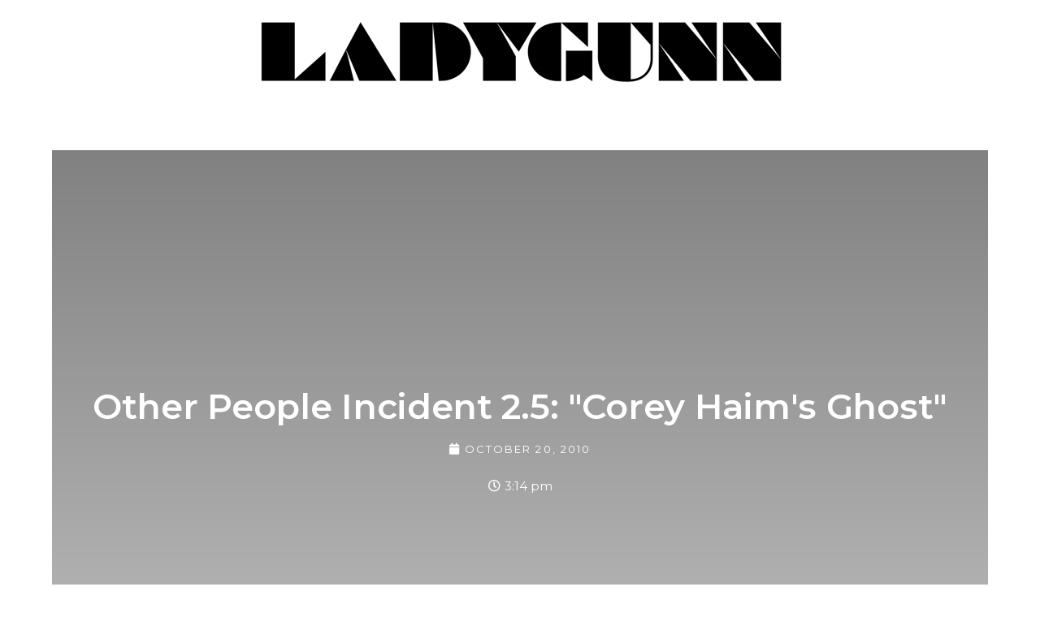

--- FILE ---
content_type: text/html; charset=utf-8
request_url: https://www.google.com/recaptcha/api2/aframe
body_size: 267
content:
<!DOCTYPE HTML><html><head><meta http-equiv="content-type" content="text/html; charset=UTF-8"></head><body><script nonce="8P9YRLwCyKvvdgLnctrBsg">/** Anti-fraud and anti-abuse applications only. See google.com/recaptcha */ try{var clients={'sodar':'https://pagead2.googlesyndication.com/pagead/sodar?'};window.addEventListener("message",function(a){try{if(a.source===window.parent){var b=JSON.parse(a.data);var c=clients[b['id']];if(c){var d=document.createElement('img');d.src=c+b['params']+'&rc='+(localStorage.getItem("rc::a")?sessionStorage.getItem("rc::b"):"");window.document.body.appendChild(d);sessionStorage.setItem("rc::e",parseInt(sessionStorage.getItem("rc::e")||0)+1);localStorage.setItem("rc::h",'1768961532097');}}}catch(b){}});window.parent.postMessage("_grecaptcha_ready", "*");}catch(b){}</script></body></html>

--- FILE ---
content_type: text/css
request_url: http://www.ladygunn.com/wp-content/plugins/ht-mega-for-elementor/assets/css/htmega-widgets.css?ver=1.6.1
body_size: 345697
content:
/* Section Title style */
.htmega-section-title svg{
  width: 20px;
}
.htmega-section-title .section-title-txt {
  color: #23252a;
  font-weight: 600;
  line-height: 1;
  margin: 0;
  display: inline-block;
}
.htmega-section-title .section-subtitle-txt{
  color: #494849;
  font-family: "Poppins",sans-serif;
  font-size: 16px;
  line-height: 30px;
  margin: 5px 0;
  font-weight: 400;
}
.htmega-section-title span.htmega-title-sperator {
  background-color: #383838;
  display: inline-block;
  height: 3px;
  margin-bottom: 13px;
  margin-top: 30px;
  position: relative;
  width: 50px;
}
.htmega-section-title.title-style-three span.htmega-title-sperator::before {
  background-color: #383838;
  bottom: 0;
  content: "";
  display: block;
  height: 3px;
  left: -13px;
  margin-bottom: 13px;
  margin-top: 25px;
  position: absolute;
  width: 50px;
}
.htmega-title-align-left .htmega-section-title.title-style-three span.htmega-title-sperator::before,.htmega-title-align-justify .htmega-section-title.title-style-three span.htmega-title-sperator::before{
  left: 13px;
}

.htmega-section-title.htmega-subtitle-position-top {
    display: flex;
    flex-direction: column;
}
.htmega-section-title.htmega-subtitle-position-top .section-title-txt {
  order: 2;
}
.htmega-section-title.htmega-subtitle-position-top .section-subtitle-txt {
  order: 1;
}
.htmega-section-title.htmega-subtitle-position-top img {
  order: 3;
}
.htmega-section-title.htmega-subtitle-position-top i{
  order: 3;
}
.htmega-section-title img {
  margin: auto;
}
.htmega-section-title.htmega-subtitle-position-top .htmega-title-sperator-sec {
  order: 4;
}
.htmega-section-title.htmega-subtitle-position-top.title-style-four .htmega-title-sperator-sec {
  order: 2;
}
.htmega-section-title.htmega-subtitle-position-top.title-style-four .section-title-txt{
  order: 3;
}
.htmega-section-title.htmega-subtitle-position-top.title-style-four span.htmega-title-sperator{
  margin-top: 8px;
}

.title-style-two .htmega-title-sperator-sec,.title-style-five .htmega-title-sperator-sec {
  display: none;
}
.title-style-two .section-title-txt{
  padding: 0 10.5%;
  position: relative;
}
.title-style-two .section-title-txt::before,.title-style-two .section-title-txt::after {
  background: #412e51 none repeat scroll 0 0;
  content: "";
  height: 3px;
  left: 0;
  position: absolute;
  top: 50%;
  width: 100px;
}
.title-style-two .section-title-txt::after {
  right: 0;
  top: 50%;
  left: auto;
}
.title-style-two .section-title-txt{
  margin-right: auto !important;
  margin-left: auto !important;
}

.section-advancetitle-txt{
  color: #f1f1f1;
  font-size: 80px;
  font-weight: 800;
  line-height: 28px;
  margin: 0;
  position: absolute;
  text-transform: uppercase;
  top: 50%;
  transform: translateY(-50%);
  width: 100%;
  z-index: -1;
}
.htmega-title-sperator-sec {
  line-height: 1;
}

/* 
* Button Style 
*/
.htmega-button .htb-btn:focus,.htmega-button .htb-btn:active {
  box-shadow: none !important;
}
.htmega-button .htb-btn-outline-light {
  border-color: #c8c8c8;
  color: #c8c8c8;
}
.htmega-button {
  display: inline-block;
}
.htmega-button .htmega-btn-effect-5,.htmega-button .htmega-btn-effect-6,.htmega-button .htmega-btn-effect-10{
  overflow: hidden;
}
.htmega_button_icon {
  display: inline-block;
}
.htmega_button_icon svg {
  width: 20px;
}
.htmega-button .htb-btn {
  border-radius: 0;
  position: relative;
  border: none;
  z-index: 1;
  transition: all 0.4s ease-in-out 0s;
}
.button-align-icon-left span.htmega_button_icon {
  float: left;
}
.button-align-icon-left span.htmega_button_txt {
  float: right;
}
.button-align-icon-right span.htmega_button_icon {
  float: right;
}
.button-align-icon-right span.htmega_button_txt {
  float: left;
}
.button-align-icon-top span.htmega_button_icon,.button-align-icon-bottom span.htmega_button_icon {
  display: block;
}
.button-align-icon-top span.htmega_button_txt,.button-align-icon-bottom span.htmega_button_txt {
  display: block;
}
.button-align-icon-top a.htb-btn {
  display: flex;
  flex-flow: column-reverse nowrap;
}

/* Button Size */
.htmega-btn-size-xl {
  padding: 35px 50px !important;
}
.htmega-btn-size-lg {
  padding: 25px 50px !important;
}
.htmega-btn-size-md {
  padding: 16px 43px !important;
}
.htmega-btn-size-sm {
  padding: 8px 40px !important;
}
.htmega-btn-size-xs {
  padding: 3px 10px !important;
}

/* Button Style */
.htmega-btn-style-2 .htb-btn::after{
  border-radius: inherit;
  content: "";
  height: 100%;
  left: 0;
  position: absolute;
  top: 0;
  transition-delay: 0s, 0s;
  transition-duration: 0.3s, 0.3s;
  transition-property: transform, background-color;
  transition-timing-function: cubic-bezier(0.25, 0, 0.3, 1);
  width: 100%;
  z-index: -1;
  background-color: #ff6b6b;
  border-radius: 30px;
  transform: scale3d(0.7, 0.7, 1);
}

/* Button Effect */
.htmega-btn-effect-1{
  -webkit-transition-timing-function: cubic-bezier(0.2, 1, 0.3, 1);
    transition-timing-function: cubic-bezier(0.2, 1, 0.3, 1);
    z-index: 1;
}
.htmega-btn-effect-1::before {
  content: '';
  position: absolute;
  top: 0;
  left: 0;
  width: 100%;
  height: 100%;
  background: #623687;
  z-index: -1;
  opacity: 0;
  -webkit-transform: scale3d(0.7, 1, 1);
  transform: scale3d(0.7, 1, 1);
  -webkit-transition: -webkit-transform 0.4s, opacity 0.4s;
  transition: transform 0.4s, opacity 0.4s;
  -webkit-transition-timing-function: cubic-bezier(0.2, 1, 0.3, 1);
  transition-timing-function: cubic-bezier(0.2, 1, 0.3, 1);
  z-index: -1;
}
.htmega-btn-effect-1:hover::before {
  opacity: 1;
  -webkit-transform: translate3d(0, 0, 0);
  transform: translate3d(0, 0, 0); 
}

.htmega-btn-effect-2 {
  z-index: 1;
  overflow: hidden;
}
.htmega-btn-effect-2::before {
  content: '';
  position: absolute;
  top: 0;
  left: 0;
  width: 150%;
  height: 100%;
  background: #623687;
  z-index: -1;
  -webkit-transform: rotate3d(0, 0, 1, -45deg) translate3d(0, -3em, 0);
  transform: rotate3d(0, 0, 1, -45deg) translate3d(0, -3em, 0);
  -webkit-transform-origin: 0% 100%;
  transform-origin: 0% 100%;
  -webkit-transition: -webkit-transform 0.3s, opacity 0.3s, background-color 0.3s;
  transition: transform 0.3s, opacity 0.3s, background-color 0.3s;
  z-index: -1;
}
.htmega-btn-effect-2:hover::before {
  opacity: 1;
  -webkit-transform: rotate3d(0, 0, 1, 0deg);
  transform: rotate3d(0, 0, 1, 0deg);
  -webkit-transition-timing-function: cubic-bezier(0.2, 1, 0.3, 1);
  transition-timing-function: cubic-bezier(0.2, 1, 0.3, 1);
}
.htmega-btn-effect-3 {
  z-index: 1;
  color: #fff;
}
.htmega-btn-effect-3::before, .htmega-btn-effect-3::after {
  content: '';
  border-radius: inherit;
  position: absolute;
  top: 0;
  left: 0;
  width: 100%;
  height: 100%;
  -webkit-transition: -webkit-transform 0.3s, background-color 0.3s;
  transition: transform 0.3s, background-color 0.3s;
  -webkit-transition-timing-function: cubic-bezier(0.25, 0, 0.3, 1);
  transition-timing-function: cubic-bezier(0.25, 0, 0.3, 1);
  z-index: -1;
}
.htmega-btn-effect-3::before {
  border: 2px solid #623687;
  -webkit-transform: scale3d(0.7, 0.7, 1);
  transform: scale3d(0.7, 0.7, 1);
}
.htmega-btn-effect-3::after {
  background: #18012c;
}
.htmega-btn-effect-3:hover::before {
  -webkit-transform: scale3d(1, 1, 1);
  transform: scale3d(1, 1, 1);
}
.htmega-btn-effect-3:hover::after {
  background-color: #623687;
  -webkit-transform: scale3d(0.7, 0.7, 1);
  transform: scale3d(0.7, 0.7, 1);
}

.htmega-btn-effect-4::before {
  content: '';
  position: absolute;
  top: -20px;
  left: -20px;
  bottom: -20px;
  right: -20px;
  background: inherit;
  z-index: -1;
  opacity: 0.4;
  -webkit-transform: scale3d(0.8, 0.5, 1);
  transform: scale3d(0.8, 0.5, 1);
}
.htmega-btn-effect-4:hover::before {
  -webkit-animation: np-btn--2 0.3s 0.3s forwards;
  animation: np-btn--2 0.3s 0.3s forwards;
}
.htmega-btn-effect-4:hover {
  -webkit-transition: background-color 0.1s 0.3s, color 0.1s 0.3s;
  transition: background-color 0.1s 0.3s, color 0.1s 0.3s;
  color: #ECEFF1;
  background-color: #623687 !important;
  -webkit-animation: np-btn--1 0.3s forwards;
  animation: np-btn--1 0.3s forwards;
}

.htmega-btn-effect-5::before {
  content: '';
  z-index: -1;
  position: absolute;
  top: 50%;
  left: 100%;
  margin: -15px 0 0 1px;
  width: 30px;
  height: 30px;
  border-radius: 50%;
  background: #623687;
  -webkit-transform-origin: 100% 50%;
  transform-origin: 100% 50%;
  -webkit-transform: scale3d(1, 2, 1);
  transform: scale3d(1, 2, 1);
  -webkit-transition: -webkit-transform 0.3s, opacity 0.3s;
  transition: transform 0.3s, opacity 0.3s;
  -webkit-transition-timing-function: cubic-bezier(0.7, 0, 0.9, 1);
  transition-timing-function: cubic-bezier(0.7, 0, 0.9, 1);
}
.htmega-btn-effect-5:hover::before {
  -webkit-transform: scale3d(9, 9, 1);
  transform: scale3d(9, 9, 1);
}

.htmega-btn-effect-6::before {
  content: '';
  z-index: -1;
  position: absolute;
  top: 50%;
  margin: -15px 0 0 1px;
  width: 30px;
  height: 30px;
  border-radius: 50%;
  background: #623687;
  -webkit-transform-origin: 0 50%;
  transform-origin: 0 50%;
  -webkit-transform: scale3d(1, 2, 1);
  transform: scale3d(1, 2, 1);
  -webkit-transition: -webkit-transform 0.3s, opacity 0.3s;
  transition: transform 0.3s, opacity 0.3s;
  -webkit-transition-timing-function: cubic-bezier(0.7, 0, 0.9, 1);
  transition-timing-function: cubic-bezier(0.7, 0, 0.9, 1);
  right: 100%;
}
.htmega-btn-effect-6:hover::before {
  -webkit-transform: scale3d(9, 9, 1);
  transform: scale3d(9, 9, 1);
}

.htmega-btn-effect-7::before {
  content: "";
  position: absolute;
  top: 0;
  bottom: 0;
  left: 0;
  right: 0;
  z-index: -1;
  background: #e09d8b;
  -webkit-transform: scaleX(1);
  -webkit-transform-origin: 50%;
  transform-origin: 50%;
  -webkit-transition-property: transform;
  transition-property: transform;
  -webkit-transition-duration: 0.3s;
  transition-duration: 0.3s;
  -webkit-transition-timing-function: ease-out;
  transition-timing-function: ease-out;
  color: #fff;
}
.htmega-btn-effect-7:hover::before {
  -webkit-transform: scaleX(0);
  transform: scaleX(0);
}

.htmega-btn-effect-8::before {
  content: "";
  position: absolute;
  z-index: -1;
  top: 0;
  bottom: 0;
  left: 0;
  right: 0;
  background: #45b29d;
  -webkit-transform: scaleY(1);
  transform: scaleY(1);
  -webkit-transform-origin: 50%;
  transform-origin: 50%;
  -webkit-transition-property: transform;
  transition-property: transform;
  -webkit-transition-duration: 0.3s;
  transition-duration: 0.3s;
  -webkit-transition-timing-function: ease-out;
  transition-timing-function: ease-out;
}
.htmega-btn-effect-8:hover::before {
  -webkit-transform: scaleY(0);
  transform: scaleY(0);
}

.htmega-btn-effect-9::before {
  content: "";
  position: absolute;
  z-index: -1;
  top: 0;
  left: 0;
  right: -1px;
  bottom: 0;
  background: #18012c;
  -webkit-transform: scaleY(0);
  transform: scaleY(0);
  -webkit-transform-origin: 50% 100%;
  transform-origin: 50% 100%;
  -webkit-transition-property: transform;
  transition-property: transform;
  -webkit-transition-duration: 0.5s;
  transition-duration: 0.5s;
  -webkit-transition-timing-function: ease-out;
  transition-timing-function: ease-out;
}
.htmega-btn-effect-9:hover::before {
  -webkit-transform: scaleY(1);
  transform: scaleY(1);
  -webkit-transition-timing-function: cubic-bezier(0.52, 1.64, 0.37, 0.66);
  transition-timing-function: cubic-bezier(0.52, 1.64, 0.37, 0.66);
}

.htmega-btn-effect-10::before {
  content: "";
  position: absolute;
  z-index: -1;
  top: 0;
  left: 0;
  right: 0;
  bottom: 0;
  background: #18012c;
  border-radius: 100%;
  -webkit-transform: scale(0);
  transform: scale(0);
  -webkit-transition-property: transform;
  transition-property: transform;
  -webkit-transition-duration: 0.3s;
  transition-duration: 0.3s;
  -webkit-transition-timing-function: ease-out;
  transition-timing-function: ease-out;
}
.htmega-btn-effect-10:hover::before {
  -webkit-transform: scale(2);
  transform: scale(2);
}

.htmega-btn-effect-11::before {
  content: "";
  position: absolute;
  z-index: -1;
  top: 0;
  left: 0;
  right: 0;
  bottom: 0;
  background: #18012c;
  -webkit-transform: scale(0);
  transform: scale(0);
  -webkit-transition-property: transform;
  transition-property: transform;
  -webkit-transition-duration: 0.3s;
  transition-duration: 0.3s;
  -webkit-transition-timing-function: ease-out;
  transition-timing-function: ease-out;
}
.htmega-btn-effect-11:hover::before {
  -webkit-transform: scale(1);
  transform: scale(1);
}

.htmega-btn-effect-12::before {
  content: "";
  position: absolute;
  z-index: -1;
  top: 0;
  left: 0;
  right: -1px;
  bottom: 0;
  background: #d82f4e;
  -webkit-transform: scaleX(0);
  transform: scaleX(0);
  -webkit-transform-origin: 100% 50%;
  transform-origin: 100% 50%;
  -webkit-transition-property: transform;
  transition-property: transform;
  -webkit-transition-duration: 0.5s;
  transition-duration: 0.5s;
  -webkit-transition-timing-function: ease-out;
  transition-timing-function: ease-out;
}
.htmega-btn-effect-12:hover::before {
  -webkit-transform: scaleX(1);
  transform: scaleX(1);
  -webkit-transition-timing-function: cubic-bezier(0.52, 1.64, 0.37, 0.66);
  transition-timing-function: cubic-bezier(0.52, 1.64, 0.37, 0.66);
}

.htmega-btn-effect-13::before {
  content: "";
  position: absolute;
  z-index: -1;
  top: 0;
  left: 0;
  right: 0;
  bottom: 0;
  background: #18012c;
  -webkit-transform: scaleY(0);
  transform: scaleY(0);
  -webkit-transform-origin: 50% 0;
  transform-origin: 50% 0;
  -webkit-transition-property: transform;
  transition-property: transform;
  -webkit-transition-duration: 0.5s;
  transition-duration: 0.5s;
  -webkit-transition-timing-function: ease-out;
  transition-timing-function: ease-out;
}
.htmega-btn-effect-13:hover::before {
  -webkit-transform: scaleY(1);
  transform: scaleY(1);
  -webkit-transition-timing-function: cubic-bezier(0.52, 1.64, 0.37, 0.66);
  transition-timing-function: cubic-bezier(0.52, 1.64, 0.37, 0.66);
}

.htmega-btn-effect-14::before {
  content: "";
  position: absolute;
  z-index: -1;
  top: 0;
  left: 0;
  right: 0;
  bottom: 0;
  background: #18012c;
  -webkit-transform: scaleY(0);
  transform: scaleY(0);
  -webkit-transform-origin: 50% 0;
  transform-origin: 50% 0;
  -webkit-transition-property: transform;
  transition-property: transform;
  -webkit-transition-duration: 0.5s;
  transition-duration: 0.5s;
  -webkit-transition-timing-function: ease-out;
  transition-timing-function: ease-out;
}
.htmega-btn-effect-14:hover::before {
  -webkit-transform: scaleY(1);
  transform: scaleY(1);
  -webkit-transition-timing-function: cubic-bezier(0.52, 1.64, 0.37, 0.66);
  transition-timing-function: cubic-bezier(0.52, 1.64, 0.37, 0.66);
}

/*Button Shadow*/
.htmega-btn-shadow-1 .htb-btn::before{
  background: rgba(0, 0, 0, 0) radial-gradient(ellipse at center center , rgba(0, 0, 0, 0.35) 0%, rgba(0, 0, 0, 0) 80%) repeat scroll 0 0;
  content: "";
  height: 10px;
  left: 5%;
  opacity: 0;
  pointer-events: none;
  position: absolute;
  top: 100%;
  transition-duration: 0.3s;
  transition-property: transform, opacity;
  width: 90%;
  z-index: -1;
}
.htmega-btn-shadow-1 .htb-btn:hover::before {
  opacity: 1;
  transform: translateY(5px);
}

.htmega-btn-shadow-2 .htb-btn::before, .htmega-btn-shadow-2 .htb-btn::after {
  background-repeat: no-repeat;
  box-sizing: border-box;
  content: "";
  height: 5px;
  left: 0;
  opacity: 0;
  pointer-events: none;
  position: absolute;
  transition-duration: 0.3s;
  transition-property: opacity;
  width: 100%;
}
.htmega-btn-shadow-2 .htb-btn::before {
  background: rgba(0, 0, 0, 0) radial-gradient(ellipse at 50% 150% , rgba(0, 0, 0, 0.6) 0%, rgba(0, 0, 0, 0) 80%) repeat scroll 0 0;
  bottom: 100%;
}
.htmega-btn-shadow-2 .htb-btn::after {
  background: rgba(0, 0, 0, 0) radial-gradient(ellipse at 50% -50% , rgba(0, 0, 0, 0.6) 0%, rgba(0, 0, 0, 0) 80%) repeat scroll 0 0;
  top: 100%;
}
.htmega-btn-shadow-2 .htb-btn:hover::before, .htmega-btn-shadow-2 .htb-btn:hover::after {
  opacity: 1;
}

/* 
* Accourdion style 
*/
.single_accourdion {
  margin-bottom: 15px;
}
.single_accourdion:last-child{
  margin-bottom: 0 !important;
}
.accordion-content {
  border: 1px solid #ddd;
  padding: 15px;
}
.htmega-items-hedding {
  background: #e6e6e6 none repeat scroll 0 0;
  cursor: pointer;
  padding: 10px 20px;
  position: relative;
  margin: 0;
}
.htmega-accourdion-title h2 {
  font-size: 16px;
  font-weight: 600;
}
.htmega-accourdion-title .htmega-items-hedding .accourdion-icon {
  position: absolute;
  right: 0;
  top: 0;
  width: 40px;
  height: 100%;
  text-align: center;
  line-height: 40px;
}
.htmega-accourdion-title .htmega-items-hedding .close-accourdion {
  opacity: 1;
  visibility: visible;
}
.htmega-accourdion-title .htmega-items-hedding .open-accourdion {
  opacity: 0;
  visibility: hidden;
}
.htmega-accourdion-title .htmega-items-hedding.htb-collapsed .open-accourdion {
  opacity: 1;
  visibility: visible;
}
.htmega-accourdion-title .htmega-items-hedding.htb-collapsed .close-accourdion {
  opacity: 0;
  visibility: hidden;
}
.htmega-icon-align-left .htmega-items-hedding {
  padding-left: 40px;
}
.htmega-icon-align-left .accourdion-icon {
  left: 0;
  right: 0;
}
.htmega-icon-align-right .htmega-items-hedding {
  padding-right: 40px;
}

/* Accordion Image Hover Style */
.gallery-wrap {
  display: flex;
  flex-direction: row;
  width: 100%;
  height: 70vh;
}

.gallery-wrap .item {
  flex: 1;
  height: 100%;
  background-position: center;
  background-size: cover;
  background-repeat: none;
  transition: flex 0.8s ease;
}

.gallery-wrap .item:hover {
  flex: 7;
}

/* Accordion Image Style Two*/
ul.accordion--4 {
  list-style: none;
  padding: 0;
  margin: 0;
  display: flex;
  text-align: center !important;
  justify-content: center;
}

ul.accordion--4 li {
  width: 115px;
  height: 480px;
  display: block;
  border-right: 2px solid #fff;
  border-bottom: 2px solid #fff;
  background-color: #fff;
  background-repeat: no-repeat;
  background-position: center center;
  position: relative;
  overflow: hidden;
  cursor: pointer;
  -moz-box-shadow: 1px 3px 15px #555;
  -webkit-box-shadow: 1px 3px 15px #555;
  box-shadow: 1px 3px 15px #555;
}

ul.accordion--4 li.bleft {
  border-left: 2px solid #fff;
}

ul.accordion--4 li .heading {
  background-color: #fff;
  padding: 10px;
  margin-top: 60px;
  text-transform: capitalize;
  font-weight: 500;
  font-size: 18px;
  text-align: center;
  color: #18012c;
}

ul.accordion--4 li .description {
  position: absolute;
  height: 175px;
  bottom: 60px;
  left: 0px;
  display: none;
  width: 100%;
}

ul.accordion--4 li .description h2 {
  color: #18012c;
  font-size: 30px;
}

ul.accordion--4 li .description p {
  margin: 10px 22px;
  font-size: 14px;
  line-height: 28px;
  color: #18012c;
}

ul.accordion--4 li .description a {
  position: absolute;
  bottom: 5px;
  left: 20px;
  text-transform: uppercase;
  font-style: normal;
  font-size: 11px;
  text-decoration: none;
  color: #888;
}

ul.accordion--4 li .description a:hover {
  color: #333;
  text-decoration: underline;
}

ul.accordion--4 li .bgDescription {
  background: transparent url(img/gallery/bgDescription.png) repeat-x top left;
  height: 340px;
  position: absolute;
  bottom: 0px;
  left: 0px;
  width: 100%;
  display: none;
}
.accordion--4 .accordion-content,.accordion--5 .accordion-content{
  border:0;
}


/* Accordion Image Style Three */
.accor_wrapper {
  width: 100%;
  height: 100%;
  position: relative;
  overflow: hidden;
  background: #000;
}

.accordion--5 {
  position: relative;
  margin: 0 auto 0 auto;
}

.accordion--5 .single_accordion {
  cursor: pointer;
  position: absolute;
  width: 100%;
  left: 0px;
  overflow: hidden;
  text-align: center;
  z-index: 2;
}

.accordion--5 .single_accordion::before {
  position: absolute;
  content: "";
  background: #000000;
  left: 0;
  top: 0;
  width: 100%;
  height: 100%;
  opacity: 0.4;
  z-index: -1;
}

.accordion--5 .single_accordion .va-title {
  text-transform: uppercase;
  font-size: 40px;
  margin-left: 5px;
  color: #ffffff;
  display: inline-block;
  margin-top: 15px;
  margin-right: 5px;
}

.accordion--5 .single_accordion .va-title div {
  font-size: 22px;
  font-style: italic;
  font-family: Georgia, serif;
}

.accordion--5 .single_accordion .va-content {
  display: none;
  margin-left: 0;
  padding: 0 23%;
  margin-top: -36px;
}

.accordion--5 .single_accordion .va-content div{
  color: #ffffff;
  font-size: 14px;
  line-height: 28px;
}

.accor_wrapper .single_accordion{
  background: #000 url(img/gallery/gallery-e1.jpg) no-repeat center center;
  background-size: cover;
}

/* 
*Progress Bar Style 
*/
.htmega-single-skill {
  overflow: hidden;
  padding-bottom: 23px;
}
.htmega-single-skill .htb-progress-bar {
  border-radius: 3px;
  position: relative;
}
.htmega-single-skill .htb-progress {
  overflow: visible;
  height: 6px;
  border-radius: 3px;
}
.htmega-single-skill .htb-progress span.percent-label {
  position: absolute;
  right: 0;
  top: -39px;
}
.htmega-progress-value-inner .htb-progress span.percent-label {
  right: 50px;
  top: 50%;
  transform: translateY(-50%);
}
.htmega-single-skill p {
  color: #666666;
  font-family: "Montserrat",sans-serif;
  font-size: 16px;
  font-weight: 500;
  margin-bottom: 17px;
  display: inline-block;
}

.htmega-progressbar-value-bottom .htb-progress span.percent-label::after {
  border-left: 5px solid transparent;
  border-right: 5px solid transparent;
  border-top: 5px solid #18012c;
  content: "";
  height: 0;
  left: 50%;
  margin-left: -6px;
  position: absolute;
  top: 100%;
  width: 0;
}

.htmega-progress-indicator .htb-progress .htb-progress-bar::after {
  background: #fff none repeat scroll 0 0;
  border: 4px solid #18012c;
  border-radius: 100%;
  content: "";
  height: 24px;
  position: absolute;
  right: -1px;
  top: 50%;
  transform: translateY(-50%);
  width: 24px;
}

/* Vertical Progress Bar */
.htmega-single-skill.htmega-progress-bar-vertical {
  display: flex;
  flex-direction: column;
  overflow-y: hidden; 
}
.htmega-progress-bar-vertical {
  position: relative;
  padding-top: 41px; 
}
.htmega-progress-bar-vertical .htb-progress {
  width: 100%;
  padding-top: 40px;
  min-height: 390px;
  display: flex;
  align-items: flex-end;
  background: transparent;
  overflow: hidden; 
}
.htmega-progress-bar-vertical .htb-progress .htb-progress-bar {
  width: 100%;
  height: 0;
  -webkit-transition: height 0.6s ease;
  -o-transition: height 0.6s ease;
  transition: height 0.6s ease; 
}
.htmega-progress-bar-vertical.htmega-single-skill p.htmega_progress_title {
  order: 1;
}
.htmega-progress-bar-vertical.htmega-progress-value-inner .htb-progress span.percent-label {
  position: absolute;
  top: -36px;
  left: 50%;
  transform: translateX(-50%); 
}
.htmega-progress-bar-vertical.htmega-progress-value-inner .htb-progress span.percent-label {
  left: 50%;
  position: absolute;
  top: -36px;
  transform: translateX(-50%);
  right: auto;
}

/* Circle  Progress Bar*/
.radial-progress-single {
  text-align: center; 
}
.radial-progress-single .radial-progress {
  position: relative; 
}
.radial-progress-single .radial-progress span{
  position: absolute;
  text-align: center;
  display: block;
  left: 50%;
  top: -55%;
  transform: translateX(-50%) translateY(0);
  color: #383838;
  font-size: 30px;
  font-weight: 500;
  font-family: "Montserrat", sans-serif; 
}
.radial-progress-single.htmega-progress-value-inner .radial-progress span{
  top: 50%;
  transform: translateX(-50%) translateY(-50%);
}
.radial-progress-single h5.radial-progress-title {
  color: #666666;
  font-size: 16px;
  font-weight: 500;
  margin: 0;
  margin-top: 11px;
  font-family: "Montserrat", sans-serif; 
}
.radial-progress-single canvas {
  vertical-align: middle;
  position: relative; 
}
.radial-progressbg {
  display: inline-block;
  position: relative;
}


/*
*CountDown Style
*/
.htmega-countbox {
  text-align: center; 
}
.htmega-countbox .ht-count {
  display: inline-block;
  position: relative;
  margin: 0 22px;
  line-height: 1;
}
.htmega-countbox .ht-count::before {
  position: absolute;
  content: ":";
  right: -26px;
  top: 50%;
  transform: translateY(-50%);
  color: #5e5b60;
  font-size: 55px; 
}
.htmega-countbox .ht-count:last-child::before {
  display: none; 
}

span.ht-count {
  padding: 28px 0px;
  border: 2px solid #18012c;
  border-radius: 10px;
  width: 139px;
  text-align: center; 
}

.htmega-countbox span.time-count {
  color: #242424;
  font-size: 36px;
  font-weight: 500;
  display: block;
  padding-bottom: 27px;
  margin-bottom: 27px;
  position: relative;
  font-family: "Montserrat", sans-serif; 
}
.htmega-countbox span.time-count::before {
    background-image: linear-gradient(to right, rgba(82, 65, 97, 0), rgba(82, 65, 97, 0.8) 40%, rgba(82, 65, 97, 0.8) 60%, rgba(82, 65, 97, 0));
    background-position: center center;
    background-repeat: no-repeat;
    background-size: 84% auto;
    content: "";
    height: 2px;
    left: 0;
    position: absolute;
    bottom: 0;
    width: 100%; 
}

.htmega-countbox span span.count-inner p {
  color: #242424;
  font-size: 30px;
  font-weight: 400;
  margin: 0; 
}
.htmega-timer-separate-no .htmega-countbox span.time-count::before, .htmega-separate-no .htmega-countbox .ht-count::before{
  display: none;
}
.htmega-countdown-style-2 .ht-count .count-inner .time-count,.htmega-countdown-style-2 .ht-count .count-inner p{
  display: inline-block;
}
.htmega-countdown-style-2 span.ht-count,.htmega-countdown-style-3 span.ht-count{
  width: auto !important;
  height: auto !important;
}

.htmega-countdown-style-3 .ht-count.second {
  left: 48.5%;
  margin: 0;
  position: absolute;
  top: -60px;
  transform: translateX(-50%);
}
.htmega-countdown-style-3 .ht-count.second p,.htmega-countdown-style-3 .htmega-countbox .ht-count.minutes::before
{
  display: none;
}
.htmega-countdown-style-3 .ht-count::before {
  right: -26px;
  top: 21%;
  transform: inherit;
}
.htmega-hide-lavel .htmega-countbox .ht-count::before {
  right: -26px;
  top: 36%;
}

/* Event Button */
.htmega_event_button a {
  line-height: 1;
  margin-top: 30px;
  padding: 15px 30px;
  text-decoration: none;
}

.htmega_event_button a i{
  margin-right: 10px;
}

/*
* Team Member css
*/
.htmega-team {
    margin-top: 30px;
}

.htmega-team .htmega-thumb {
    position: relative;
    overflow: hidden;
}


.htmega-team {
    position: relative;
}

.htmega-team .htmega-team-content {
    text-align: center;
    font-size: 16px;
    font-weight: 500;
    margin-bottom: 7px;
    border: 1px solid #dcd9d9;
    padding: 30px 20px;
}

.htmega-team .htmega-team-content h4 {
    font-size: 16px;
    font-weight: 500;
    margin-bottom: 5px;
}

.htmega-team .htmega-team-content h4 {
    color: #343434;
    transition: 0.5s;
}

.htmega-team .htmega-team-content p {
    margin: 0;
    color: #343434;
    font-size: 16px;
    font-weight: 400;
}

.htmega-team-style-1 .htmega-team-hover-action {
    position: absolute;
    width: 100%;
    text-align: center;
    height: 100%;
    top: -100px;
    opacity: 0;
    -webkit-transition: all 0.3s ease-out 0.5s;
    -moz-transition: all 0.3s ease-out 0.5s;
    -o-transition: all 0.3s ease-out 0.5s;
    -ms-transition: all 0.3s ease-out 0.5s;
    transition: all 0.3s ease-out 0.5s;
}

.htmega-team .htmega-team-hover-action .htmega-team-hover {
    position: absolute;
    top: 50%;
    transform: translateY(-50%);
    width: 100%;
}

.htmega-team .htmega-team-hover-action .htmega-team-hover p {
    color: #ffffff;
    font-size: 14px;
    line-height: 28px;
    padding: 0 23px;
    -webkit-transform: translateY(50px);
    -moz-transform: translateY(50px);
    -o-transform: translateY(50px);
    -ms-transform: translateY(50px);
    transform: translateY(50px);
    -webkit-transition: all 0.2s ease-in-out 0.1s;
    -moz-transition: all 0.2s ease-in-out 0.1s;
    -o-transition: all 0.2s ease-in-out 0.1s;
    -ms-transition: all 0.2s ease-in-out 0.1s;
    transition: all 0.2s ease-in-out 0.1s;
    opacity: 0;
}

.htmega-team .htmega-team-hover-action .htmega-team-hover .htmega-social-network {
    margin-bottom: 7px;
    -webkit-transform: translateY(20px);
    -moz-transform: translateY(20px);
    -o-transform: translateY(20px);
    -ms-transform: translateY(20px);
    transform: translateY(20px);
    -webkit-transition: all 0.2s ease-in-out 0.1s;
    -moz-transition: all 0.2s ease-in-out 0.1s;
    -o-transition: all 0.2s ease-in-out 0.1s;
    -ms-transition: all 0.2s ease-in-out 0.1s;
    transition: all 0.2s ease-in-out 0.1s;
    opacity: 0;
}

.htmega-team-style-1:hover .htmega-team-hover-action {
    opacity: 1;
    top: 0px;
    -webkit-transition-delay: 0s;
    -moz-transition-delay: 0s;
    -o-transition-delay: 0s;
    -ms-transition-delay: 0s;
    transition-delay: 0s;
    -webkit-animation: bounceY 0.9s linear;
    -moz-animation: bounceY 0.9s linear;
    -ms-animation: bounceY 0.9s linear;
    animation: bounceY 0.9s linear;
    background: rgba(24, 1, 44, 0.6);
}

.htmega-team:hover .htmega-team-hover-action .htmega-team-hover p,
.htmega-team:hover .htmega-team-hover-action .htmega-team-hover .htmega-social-network {
    -webkit-transform: translateY(0px);
    -moz-transform: translateY(0px);
    -o-transform: translateY(0px);
    -ms-transform: translateY(0px);
    -webkit-transition-delay: 0.4s;
    -moz-transition-delay: 0.4s;
    -o-transition-delay: 0.4s;
    -ms-transition-delay: 0.4s;
    transition-delay: 0.4s;
    opacity: 1;
}

.htmega-team-style-1::before {
    position: absolute;
    content: "";
    width: 0;
    height: 1px;
    background: #18012c;
    bottom: 0;
    left: 0;
    transition: 0.5s;
}

.htmega-team-style-1:hover::before {
    width: 100%;
}

.htmega-team .htmega-thumb img {
  transition: all 0.4s ease 0s;
  width: 100%;
}

/*----------------------------
    Team Style 02
----------------------------*/

.htmega-team-style-2 .htmega-thumb img {
    -webkit-filter: grayscale(100%);
    filter: grayscale(100%);
    transition: 0.5s;
}

.htmega-team-style-2:hover .htmega-thumb img {
    -webkit-filter: grayscale(0);
    filter: grayscale(0);
}

.htmega-team-style-2 .htmega-team-hover-action {
    position: absolute;
    bottom: 30px;
    width: 100%;
    padding: 0 30px;
}

.htmega-team-style-2 .htmega-team-hover-action .htmega-hover-action {
    text-align: center;
    padding: 25px 0;
    background-color: rgba(115, 146, 184, 0.7);
    width: 100%;
    opacity: 0;
    -webkit-transform: translate(265px, 145px) rotate(45deg);
    -moz-transform: translate(265px, 145px) rotate(45deg);
    -o-transform: translate(265px, 145px) rotate(45deg);
    -ms-transform: translate(265px, 145px) rotate(45deg);
    transform: translate(265px, 145px) rotate(45deg);
    -webkit-transition: all 0.5s ease-in-out;
    -moz-transition: all 0.5s ease-in-out;
    -o-transition: all 0.5s ease-in-out;
    -ms-transition: all 0.5s ease-in-out;
    transition: all 0.5s ease-in-out;
}

.htmega-team-style-2 .htmega-team-hover-action .htmega-hover-action h4 {
    font-size: 18px;
    font-weight: 500;
    margin-bottom: 9px;
    color: #ffffff;
}

.htmega-team-style-2 .htmega-team-hover-action .htmega-hover-action{
    background-color: #18012c;
}
.htmega-team-style-2 .htmega-team-hover-action{
  background-color: transparent !important;
}

.htmega-team-style-2:hover .htmega-team-hover-action .htmega-hover-action {
    opacity: 1;
    -webkit-transform: translate(0px, -10px) rotate(45deg);
    -moz-transform: translate(0px, -10px) rotate(45deg);
    -o-transform: translate(0px, -10px) rotate(45deg);
    -ms-transform: translate(0px, -10px) rotate(45deg);
    transform: translate(0px, -10px) rotate(0deg);
}

/* Team Style 03 */

.htmega-team-style-3 .htmega-thumb {
    padding-bottom: 80px;
    position: relative;
}

.htmega-team-style-3 .plus_click {
    position: absolute;
    left: 50%;
    top: -14px;
    transform: translateX(-50%);
}

.htmega-team-style-3 .plus_click::before {
    content: "\f067";
    font-family: Fontawesome;
    display: block;
    width: 25px;
    height: 25px;
    border: 1px solid #fff;
    color: #fff;
    background: #555555;
    border-radius: 100%;
    text-align: center;
    font-size: 12px;
    z-index: 2;
    cursor: pointer;
    transition: 0.5s;
    line-height: 27px;
}

.htmega-team-style-3 .plus_click.team-minus::before {
    content: "\f068";
    background: #18012c;
}

.htmega-team-style-3 .htmega-team-click-action {
    background: #343434;
    text-align: center;
    border-radius: 50px 50px 0 0;
    padding-top: 28px;
    padding-bottom: 20px;
    transition: 0.5s;
    width: 100%;
    position: absolute;
    width: 100%;
    bottom: 0;
    margin-bottom: -58px;
}

.htmega-team-style-3 .htmega-team-click-action.visible {
    margin-bottom: 0px;
    background: #18012c;
}

.htmega-team-style-3 .htmega-team-click-action h4 {
    font-size: 16px;
    font-weight: 600;
    margin-bottom: 2px;
}

.htmega-team-style-3 .htmega-team-click-action h4{
    color: #ffffff;
}

.htmega-team-style-3 .htmega-team-click-action span {
    display: block;
    color: #ffffff;
    font-size: 14px;
    margin-bottom: 14px;
}

.htmega-team-style-3 .htmega-team-click-action .htmega-social-network {
    margin-bottom: 9px;
}

/* Team Member Social Media CSS */
.htmega-team ul.htmega-social-network {
    padding: 0 15px;
    margin: 0;
    list-style: none;
    display: block;
    text-align: center;
}
.htmega-social-network {
    margin-bottom: 8px;
}

.htmega-social-network li {
    margin: 0 10px;
    display: inline-block;
}

.htmega-social-network li a {
  color: #fff;
  font-size: 14px;
  display: block;
  background: transparent;
  line-height: 1;
}
.htmega-social-network li a svg {
    width: 20px;
  }

.htmega-social-network li a:hover {
    color: #3B5998;
    background: transparent;
}

.htmega-team-style-3 .htmega-social-network li a {
  height: 28px;
  line-height: 26px;
  text-align: center;
  width: 28px;
}

/* Team Style 04 */

.htmega-team-style-4 {
    text-align: center;
}

.htmega-team-style-4 .htmega-thumb {
    overflow: visible;
    display: inline-block;
}

.htmega-team-style-4 .htmega-thumb.htmega-team-image-hover-left img {
    z-index: 11;
    -webkit-transition: all 0.5s ease-in-out;
    -moz-transition: all 0.5s ease-in-out;
    transition: all 0.5s ease-in-out;
    position: relative;
    -webkit-transform-origin: 0% 50%;
    -moz-transform-origin: 0% 50%;
    -ms-transform-origin: 0% 50%;
    -o-transform-origin: 0% 50%;
    transform-origin: 0% 50%;
}

.htmega-team-style-4 .htmega-thumb.htmega-team-image-hover-right img {
    z-index: 11;
    -webkit-transition: all 0.5s ease-in-out;
    -moz-transition: all 0.5s ease-in-out;
    transition: all 0.5s ease-in-out;
    position: relative;
    -webkit-transform-origin: 100% 50%;
    -moz-transform-origin: 100% 50%;
    -ms-transform-origin: 100% 50%;
    -o-transform-origin: 100% 50%;
    transform-origin: 100% 50%;
}

.htmega-team-style-4 .htmega-thumb.htmega-team-image-hover-top img {
    z-index: 11;
    -webkit-transition: all 0.5s ease-in-out;
    -moz-transition: all 0.5s ease-in-out;
    transition: all 0.5s ease-in-out;
    position: relative;
    -webkit-transform-origin: 50% 0;
    -moz-transform-origin: 50% 0;
    -ms-transform-origin: 50% 0;
    -o-transform-origin: 50% 0;
    transform-origin: 50% 0;
}

.htmega-team-style-4 .htmega-thumb.htmega-team-image-hover-bottom img {
    z-index: 11;
    -webkit-transition: all 0.5s ease-in-out;
    -moz-transition: all 0.5s ease-in-out;
    transition: all 0.5s ease-in-out;
    position: relative;
    -webkit-transform-origin: 0 100%;
    -moz-transform-origin: 0 100%;
    -ms-transform-origin: 0 100%;
    -o-transform-origin: 0 100%;
    transform-origin: 0 100%;
}

.htmega-team-style-4 .htmega-team-hover-action {
    position: absolute;
    top: 0;
    left: 0;
    width: 100%;
    height: 100%;
    border-radius: 100%;
    text-align: center;
}

.htmega-team-style-4 .htmega-team-hover-action::before {
    position: absolute;
    content: "";
    background: #18012c;
    opacity: 1;
    width: auto;
    height: auto;
    border-radius: 100%;
    left: 0px;
    top: 0px;
    bottom: 0px;
    right: 0px;
}
.htmega-team-style-4 .htmega-team-image-hover-none .htmega-team-hover-action::before {
  background: rgba(24, 1, 44, 0.5) none repeat scroll 0 0;
  bottom: 10px;
  content: "";
  height: auto;
  left: 10px;
  opacity: 0;
  position: absolute;
  right: 10px;
  top: 10px;
  transition: all 0.4s ease-in-out 0s;
  width: auto;
}
.htmega-thumb.htmega-team-image-hover-none {
  overflow: hidden;
}
.htmega-team-style-4 .htmega-team-image-hover-none .htmega-team-hover-action .htmega-hover-action h4 {
  -webkit-transform: translateX(100%);
  -moz-transform: translateX(100%);
  -ms-transform: translateX(100%);
  -o-transform: translateX(100%);
  transform: translateX(100%);
  -webkit-transition: all 0.35s ease-in-out;
  -moz-transition: all 0.35s ease-in-out;
  transition: all 0.35s ease-in-out;
}
.htmega-team-style-4 .htmega-team-image-hover-none ul.htmega-social-network{
  -webkit-transform: translateX(-100%);
  -moz-transform: translateX(-100%);
  -ms-transform: translateX(-100%);
  -o-transform: translateX(-100%);
  transform: translateX(-100%);
  -webkit-transition: all 0.35s ease-in-out;
  -moz-transition: all 0.35s ease-in-out;
  transition: all 0.35s ease-in-out;
}
.htmega-team-style-4:hover .htmega-team-image-hover-none .htmega-team-hover-action .htmega-hover-action h4,.htmega-team-style-4:hover .htmega-team-image-hover-none ul.htmega-social-network {
  -webkit-transform: translateX(0);
  -moz-transform: translateX(0);
  -ms-transform: translateX(0);
  -o-transform: translateX(0);
  transform: translateX(0);
}

.htmega-team-style-4:hover .htmega-team-image-hover-none .htmega-team-hover-action::before {
  opacity: 1;
}

.htmega-team-style-4.htmega-team:hover .htmega-team-image-hover-none .htmega-team-hover-action {
  background-color: transparent;
}

.htmega-team-style-4 .htmega-team-hover-action .htmega-hover-action {
    position: absolute;
    top: 50%;
    transform: translateY(-50%);
    width: 100%;
    text-align: center;
}

.htmega-team-style-4 .htmega-team-hover-action .htmega-hover-action h4 {
    font-size: 16px;
    margin-bottom: 13px;
    font-weight: 500;
}

.htmega-team-style-4 .htmega-team-hover-action .htmega-hover-action h4 {
    color: #ffffff;
}

.htmega-team-style-4:hover .htmega-thumb.htmega-team-image-hover-left img {
    -webkit-transform: rotate3d(0, 1, 0, -180deg);
    -moz-transform: rotate3d(0, 1, 0, -180deg);
    -ms-transform: rotate3d(0, 1, 0, -180deg);
    -o-transform: rotate3d(0, 1, 0, -180deg);
    transform: rotate3d(0, 1, 0, -180deg);
}

.htmega-team-style-4:hover .htmega-thumb.htmega-team-image-hover-right img {
    -webkit-transform: rotate3d(0, 1, 0, 180deg);
    -moz-transform: rotate3d(0, 1, 0, 180deg);
    -ms-transform: rotate3d(0, 1, 0, 180deg);
    -o-transform: rotate3d(0, 1, 0, 180deg);
    transform: rotate3d(0, 1, 0, 180deg);
    z-index: 12;
}

.htmega-team-style-4:hover .htmega-thumb.htmega-team-image-hover-top img {
    -webkit-transform: rotate3d(1, 0, 0, 180deg);
    -moz-transform: rotate3d(1, 0, 0, 180deg);
    -ms-transform: rotate3d(1, 0, 0, 180deg);
    -o-transform: rotate3d(1, 0, 0, 180deg);
    transform: rotate3d(1, 0, 0, 180deg);
}

.htmega-team-style-4:hover .htmega-thumb.htmega-team-image-hover-bottom img {
    -webkit-transform: rotate3d(1, 0, 0, 180deg);
    -moz-transform: rotate3d(1, 0, 0, 180deg);
    -ms-transform: rotate3d(1, 0, 0, 180deg);
    -o-transform: rotate3d(1, 0, 0, 180deg);
    transform: rotate3d(1, 0, 0, 180deg);
}

/* Team Style 05 */

.htmega-team-style-5 .htmega-thumb img {
    -webkit-transform: scaleY(1);
    -moz-transform: scaleY(1);
    -o-transform: scaleY(1);
    -ms-transform: scaleY(1);
    transform: scaleY(1);
    -webkit-transition: all 0.7s ease-in-out;
    -moz-transition: all 0.7s ease-in-out;
    -o-transition: all 0.7s ease-in-out;
    -ms-transition: all 0.7s ease-in-out;
    transition: all 0.7s ease-in-out;
}

.htmega-team-style-5 .htmega-team-hover-action {
    width: 100%;
    height: 100%;
    position: absolute;
    overflow: hidden;
    top: 0;
    left: 0;
    background-color: white;
    -webkit-transition: all 0.5s linear;
    -moz-transition: all 0.5s linear;
    -o-transition: all 0.5s linear;
    -ms-transition: all 0.5s linear;
    transition: all 0.5s linear;
    opacity: 0;
}

.htmega-team-style-5 .htmega-team-hover-action .htmega-hover-action {
    position: absolute;
    top: 50%;
    transform: translateY(-50%);
    padding: 0 20px;
}

.htmega-team-style-5 .htmega-team-hover-action .htmega-hover-action h4 {
    font-size: 16px;
    font-weight: 600;
    margin-bottom: 9px;
}

.htmega-team-style-5 .htmega-team-hover-action .htmega-hover-action h4 a {
    color: #343434;
}

.htmega-team-style-5 .htmega-team-hover-action .htmega-hover-action span {
    font-size: 16px;
    display: block;
    color: #343434;
    margin-bottom: 12px;
}

.htmega-team-style-5 .htmega-team-hover-action .htmega-hover-action p {
    line-height: 26px;
    color: #494849;
    font-size: 14px;
    margin-bottom: 16px;
}

.htmega-team-style-5 .htmega-team-hover-action .htmega-hover-action .htmega-social-network {
    justify-content: flex-start;
}

.htmega-team-style-5 .htmega-team-hover-action .htmega-hover-action .htmega-social-network li:first-child {
    margin-left: 0;
}

.htmega-team-style-5 .htmega-team-hover-action .htmega-hover-action h4,
.htmega-team-style-5 .htmega-team-hover-action .htmega-hover-action span,
.htmega-team-style-5 .htmega-team-hover-action .htmega-hover-action ul.htmega-social-network,
.htmega-team-style-5 .htmega-team-hover-action .htmega-hover-action p {
    -webkit-transform: scale(0);
    -moz-transform: scale(0);
    -o-transform: scale(0);
    -ms-transform: scale(0);
    transform: scale(0);
    -webkit-transition: all 0.5s linear;
    -moz-transition: all 0.5s linear;
    -o-transition: all 0.5s linear;
    -ms-transition: all 0.5s linear;
    transition: all 0.5s linear;
    opacity: 0;
}

.htmega-team-style-5:hover .htmega-team-hover-action {
    opacity: 1;
    background-color: white;
}

.htmega-team-style-5:hover .htmega-team-hover-action .htmega-hover-action h4,
.htmega-team-style-5:hover .htmega-team-hover-action .htmega-hover-action ul.htmega-social-network,
.htmega-team-style-5:hover .htmega-team-hover-action .htmega-hover-action p,
.htmega-team-style-5:hover .htmega-team-hover-action .htmega-hover-action span {
    -webkit-transform: scale(1);
    -moz-transform: scale(1);
    -o-transform: scale(1);
    -ms-transform: scale(1);
    transform: scale(1);
    opacity: 1;
}

.htmega-team-style-5:hover .htmega-thumb img {
    -webkit-transform: scale(10);
    -moz-transform: scale(10);
    -o-transform: scale(10);
    -ms-transform: scale(10);
    transform: scale(10);
    opacity: 0;
}
.htmega-team.htmega-team-style-5 ul.htmega-social-network{
  padding: 0;
}

/* Team Style 06 */
.htmega-team-style-6 {
    overflow: hidden;
}

.htmega-team-style-6 .htmega-thumb img {
    transition: 0.5s;
}

.htmega-team-style-6:hover .htmega-thumb img {
    transform: scale(1.2) rotate(10deg);
}

.htmega-team-style-6 .htmega-team-info {
    background: #f4f4f4;
    text-align: center;
    transition: 0.4s;
}

.htmega-team-style-6 .htmega-team-info .htmega-team-content {
    padding: 26px 18px;
}

.htmega-team-style-6 .htmega-team-info .htmega-team-content p {
    font-size: 14px;
    line-height: 28px;
    color: #494849;
    margin: 0;
}

.htmega-team-style-6 .htmega-team-info .htmega-team-content h4 {
    font-size: 16px;
    font-weight: 600;
    margin-bottom: 5px;
}

.htmega-team-style-6 .htmega-team-info .htmega-team-content h4 {
    color: #343434;
}

.htmega-team-style-6 .htmega-team-info .htmega-team-content span {
    color: #343434;
    font-size: 14px;
    font-weight: 400;
}

.htmega-team-style-6 .htmega-team-info .htmega-social-network {
    padding: 14px 0;
    border-top: 2px solid #ffffff;
}
.htmega-team.htmega-team-style-6 .htmega-team-content {
  border:none;
}

/* Team Style 07 */
.htmega-team-style-7 {
    box-shadow: 0 0 15px rgba(0, 0, 0, 0.1);
    overflow: hidden;
}

.htmega-team-style-7 .htmega-thumb a img {
    transition: 0.5s;
}

.htmega-team-style-7 .htmega-team-hover-action {
    position: absolute;
    bottom: 30px;
    width: 100%;
    text-align: center;
}

.htmega-team-style-7 .htmega-team-hover-action{
    background-color: transparent !important;
}

.htmega-team-style-7 .htmega-team-hover-action .htmega-hover-action .htmega-social-network {
    -webkit-transition: all 0.5s cubic-bezier(0.68, -0.55, 0.265, 1.55);
    transition: all 0.5s cubic-bezier(0.68, -0.55, 0.265, 1.55);
}

.htmega-team-style-7 .htmega-team-hover-action .htmega-hover-action .htmega-social-network li a {
    -webkit-transition: all 0.5s cubic-bezier(0.68, -0.55, 0.265, 1.55);
    -webkit-transform: scale(0.1);
    transition: all 0.5s cubic-bezier(0.68, -0.55, 0.265, 1.55);
    transform: scale(0.1);
    opacity: 0;
    height: 28px;
    width: 28px;
    line-height: 28px;
}

.htmega-team-style-7:hover .htmega-team-hover-action .htmega-hover-action .htmega-social-network li a {
    opacity: 1;
    transform: scale(1);
    -webkit-transition-delay: .1s;
    transition-delay: .1s;
}

.htmega-team-style-7 .htmega-team-content {
  background: #fff none repeat scroll 0 0;
  border: 0 none;
  margin: 0;
  padding: 20px 10px;
  text-align: center;
}

.htmega-team-style-7 .htmega-team-content h4 {
    font-size: 16px;
    font-weight: 600;
    margin-bottom: 3px;
}

.htmega-team-style-7 .htmega-team-content h4 {
    color: #343434;
}

.htmega-team-style-7 .htmega-team-content h4:hover {
    color: #18012c;
}

.htmega-team-style-7 .htmega-team-content span {
    color: #343434;
    font-size: 14px;
    margin: 0;
    font-weight: 400;
}

.htmega-team-style-7:hover .htmega-thumb img {
    transform: scale(1.2) rotate(10deg);
}



/*---------------------------------
    Pricing Table Style
-----------------------------------*/
.htmega-features svg {
  width: 20px;
  display: inline-block;
}
.htmega-pricing-panel {
    display: flex;
    flex-direction: column;
    justify-content: space-between;
    text-align: center;
    margin-top: 30px;
}

.htmega-pricing-body ul {
    list-style: none;
    padding: 0;
    margin: 0;
}
.htmega-pricing-panel .pricing_old {
  margin-right: 15px;
}
.htmega-pricing-panel .htmega-pricing-heading .price h4 span.pricing_new,.htmega-pricing-panel .htmega-pricing-heading .price h4 span.pricing_old{
  padding-left: 16px;
  position: relative;
}

.htmega-features li i{
  margin-right: 8px;
}

/* Pricing Table style 1 */
.htmega-pricing-style-1 {
    background: #365a73;
    margin-top: 30px;
    border-radius: 10px;
    padding-bottom: 40px;
}

.htmega-pricing-style-1 .htmega-pricing-heading {
    padding-top: 65px;
    padding-bottom: 75px;
    background-repeat: no-repeat;
    background-position: center center;
    position: relative;
    background-size: cover;
    margin-bottom: 37px;
    border-radius: 10px 10px 0 0;
}

.htmega-pricing-style-1 .htmega-pricing-heading .title {
    position: absolute;
    left: -7px;
    transform: rotate(-90deg);
    top: 39px;
}

.htmega-pricing-style-1 .htmega-pricing-heading .title h2 {
    margin: 0;
    height: 50px;
    line-height: 50px;
    color: #ffffff;
    font-size: 16px;
    background-image: -webkit-linear-gradient(left, #446c83, #4eb8bf);
    background-image: linear-gradient(left, #446c83, #4eb8bf);
    border-radius: 10px;
    font-family: 'Raleway', sans-serif;
    width: 125px;
    text-align: center;
}

.htmega-pricing-style-1 .htmega-pricing-heading .price {
    display: inline-block;
    padding-left: 35px;
}

.htmega-pricing-style-1 .htmega-pricing-heading .price h4 {
    color: #ffffff;
    display: inline-block;
    margin: 0;
    position: relative;
    font-size: 40px;
    font-weight: 600;
    font-family: 'Raleway', sans-serif;
}

.htmega-pricing-style-1 .htmega-pricing-heading .price h4 span.pricing_new{
  font-size: 40px;
}

.htmega-pricing-style-1 .htmega-pricing-heading .price h4 sub {
    position: absolute;
    left: 0;
    top: 23px;
    font-size: 20px;
    font-weight: 700;
    font-family: 'Raleway', sans-serif;
}
.htmega-pricing-style-1 .htmega-pricing-heading .price h4 span.pricing_old sub{
  position: static;
}

.htmega-pricing-style-1 .htmega-pricing-heading .price h4 span {
    font-size: 20px;
    font-family: "Montserrat", sans-serif;
}

.htmega-pricing-style-1 .htmega-pricing-heading .price h4 span.separator {
    margin-right: -5px;
}

.htmega-pricing-style-1 .htmega-pricing-body {
    margin-bottom: 37px;
}

.htmega-pricing-style-1 .htmega-pricing-body ul li {
    color: #f1f1f1;
    font-weight: 300;
    font-size: 16px;
    padding: 5px 0;
}
a.price_btn{
  text-decoration: none;
}
.htmega-pricing-style-1 a.price_btn {
    border: 1px solid #4fbfc5;
    display: inline-block;
    padding: 8px 40px;
    border-radius: 10px;
    color: #ffffff;
    font-size: 14px;
    text-transform: uppercase;
    font-weight: 600;
    transition: 0.5s;
}

.htmega-pricing-style-1 a.price_btn:hover {
    background: #4ebec4;
    color: #ffffff;
    border: 1px solid #4ebec4;
}

/* Pricing Table style 2*/
.htmega-pricing-style-2 {
    background: #ffffff;
    border-radius: 10px;
    padding: 55px 0;
}

.htmega-pricing-heighlight{
    padding: 70px 0;
    box-shadow: 0 0 30px rgba(82, 182, 188, 0.25);
    position: relative;
    z-index: 2;
}

.htmega-pricing-style-2 .htmega-pricing-heading {
    margin-bottom: 10px;
}

.htmega-pricing-style-2 .htmega-pricing-heading .icon {
    margin-bottom: 20px;
}

.htmega-pricing-style-2 .htmega-pricing-heading .title h2 {
    margin-bottom: 14px;
    margin-bottom: 28px;
}

.htmega-pricing-style-2 .htmega-pricing-heading .price h4 {
    color: #52b6bc;
    font-weight: 400;
    position: relative;
    font-size: 30px;
    margin: 0;
    font-family: 'Lora', serif;
    display: inline-block;
}

.htmega-pricing-style-2 .htmega-pricing-heading .price h4 sub {
    position: absolute;
    left: 0;
    top: 16px;
}

.htmega-pricing-style-2 .htmega-pricing-body {
    margin-bottom: 27px;
}

.htmega-pricing-style-2 .htmega-pricing-body ul li {
    color: #7b7b7b;
    font-size: 14px;
    font-weight: 300;
    padding: 3px 0;
}

.htmega-pricing-style-2 .htmega-pricing-footer a.price_btn {
    border: 2px solid #52b6bc;
    display: inline-block;
    padding: 0 32px;
    color: #52b6bc;
    border-radius: 21px;
    font-weight: 500;
    font-size: 15px;
    transition: 0.5s;
}

.htmega-pricing-style-2 .htmega-pricing-footer a.price_btn:hover {
    background: #52b6bc;
    color: #ffffff;
    border: 2px solid #52b6bc;
}


/* Pricing Table style 3 */
.htmega-pricing-style-3 {
    background: #ef476f;
    padding-bottom: 60px;
    margin-top: 88px;
    border-radius: 5px;
    box-shadow: 0 0 10px rgba(0, 0, 0, 0.1);
}

.htmega-pricing-style-3 .htmega-pricing-heading .price {
    width: 125px;
    height: 127px;
    background: #ef476f;
    border: 4px solid #fff;
    border-radius: 100%;
    text-align: center;
    margin: 0 auto;
    display: flex;
    justify-content: center;
    align-items: center;
    position: relative;
    margin-top: -63px;
    margin-bottom: 37px;
}

.htmega-pricing-style-3 .htmega-pricing-heading .price h4 span.pricing_new,.htmega-pricing-style-3 .htmega-pricing-heading .price h4{
    font-size: 40px;
    margin: 0;
    font-weight: 600;
    position: relative;
    font-family: "Poppins", sans-serif;
}
.htmega-pricing-panel.htmega-pricing-style-3 .htmega-pricing-heading .price h4 span.pricing_new, .htmega-pricing-panel.htmega-pricing-style-3 .htmega-pricing-heading .price h4 span.pricing_old{
  padding: 0;
}

.htmega-pricing-style-3 .htmega-pricing-heading .price h4 sub {
    font-size: 20px;
    position: relative;
    top: -17px;
    left: 0;
}

.htmega-pricing-style-3 .htmega-pricing-heading .price h4 span {
    font-size: 15px;
    font-weight: 500;
}

.htmega-pricing-style-3 .htmega-pricing-heading .price h4 span.separator {
    margin-left: -9PX;
    margin-right: -10px;
}

.htmega-pricing-style-3 .htmega-pricing-heading .title {
    margin-bottom: 41px;
}

.htmega-pricing-style-3 .htmega-pricing-heading .title h2 {
    font-size: 26px;
    color: #ffffff;
    font-weight: 600;
    margin: 0;
    font-family: "Montserrat", sans-serif;
}

.htmega-pricing-style-3 .htmega-pricing-body ul li {
    color: #ffffff;
    font-size: 17px;
    padding: 5px 0;
    font-family: "Poppins", sans-serif;
}

.htmega-pricing-style-3 .htmega-pricing-footer {
    margin-top: 48px;
}

.htmega-pricing-style-3 .htmega-pricing-footer a.price_btn {
    height: 40px;
    padding: 0 43px;
    display: inline-block;
    box-shadow: 0 4px 10px rgba(0, 0, 0, 0.25);
    color: #fff;
    font-weight: 600;
    line-height: 40px;
    font-size: 15px;
    transition: 0.5s;
    font-family: "Montserrat", sans-serif;
}

.htmega-pricing-style-3 .htmega-pricing-footer a.price_btn:hover {
    box-shadow: 0 4px 10px rgba(0, 0, 0, 0.1);
}

/* Pricing Table style 4 */
.htmega-pricing-style-4 {
    background: #ffffff;
    padding: 90px 0;
}
.htmega-pricing-style-4.htmega-pricing-heighlight .htmega-pricing-footer {
  height: auto;
}

.htmega-pricing-ribon{
  position: relative;
}

.htmega-pricing-ribon::before {
    content: url(../images/pricing/pricing-ribon.png);
    left: 30px;
    position: absolute;
    top: -15px;
}

.htmega-pricing-style-4 .htmega-pricing-heading .price h4 {
    font-weight: 600;
    color: #4d4d4d;
    font-size: 48px;
    position: relative;
    display: inline-block;
    margin: 0;
}

.htmega-pricing-style-4 .htmega-pricing-heading .price h4 sub {
    position: absolute;
    left: 0;
    top: 25px;
    font-size: 31px;
}

.htmega-pricing-style-4 .htmega-pricing-heading .title h2 {
    font-size: 18px;
    font-weight: 500;
    color: #000101;
    padding-bottom: 27px;
    position: relative;
    margin-bottom: 28px;
}

.htmega-pricing-style-4 .htmega-pricing-heading .title h2::before {
    position: absolute;
    content: "";
    width: 60px;
    height: 2px;
    background: #e1e1e1;
    bottom: 0;
    left: 50%;
    transform: translateX(-50%);
}

.htmega-pricing-style-4 .htmega-pricing-body {
    position: relative;
    padding-bottom: 23px;
    margin-top: 36px;
}

.htmega-pricing-style-4 .htmega-pricing-body::before {
    position: absolute;
    content: "";
    background: #e1e1e1;
    width: 60px;
    height: 2px;
    bottom: 0;
    left: 50%;
    transform: translateX(-50%);
}

.htmega-pricing-style-4 .htmega-pricing-body ul {
    padding: 0 53px;
}

.htmega-pricing-style-4 .htmega-pricing-body ul li {
    font-size: 15px;
    color: #000000;
    line-height: 35px;
    font-family: "Montserrat", sans-serif;
}

.htmega-pricing-style-4 .htmega-pricing-footer {
    margin-top: 32px;
    height: 0px;
    overflow: hidden;
    -webkit-transition: all 0.3s ease 0s;
    -o-transition: all 0.3s ease 0s;
    transition: all 0.3s ease 0s;
}

.htmega-pricing-style-4 .htmega-pricing-footer a.price_btn {
    height: 46px;
    border: 1px solid #ededed;
    display: inline-block;
    line-height: 44px;
    padding: 0 40px;
    color: #000000;
    font-size: 14px;
    border-radius: 30px;
    font-family: "Montserrat", sans-serif;
    transition: 0.5s;
}

.htmega-pricing-style-4 .htmega-pricing-footer a.price_btn:hover {
    background: #0056ff;
    color: #ffffff;
    border: 1px solid #0056ff;
}

.htmega-pricing-style-4:hover .htmega-pricing-footer {
    height: 46px;
}

.htmega-pricing-style-4.active .htmega-pricing-footer {
    height: 46px !important;
}

/* Pricing Table Style 5 */
.htmega-pricing-style-5 {
    background: #f6f6f6;
    padding: 40px 0;
    text-align: left;
    padding-bottom: 50px;
    margin-left: 30px;
}

.htmega-pricing-style-5 .htmega-pricing-heading {
    padding-left: 46px;
    margin-bottom: 8px;
}

.htmega-pricing-style-5 .htmega-pricing-heading .price h4 {
    color: #0056ff;
    font-weight: 600;
    font-size: 40px;
}

.htmega-pricing-style-5 .htmega-pricing-heading .title h2 {
    color: #000000;
    font-size: 18px;
    font-weight: 500;
    letter-spacing: 3px;
    margin-bottom: 3px;
}

.htmega-pricing-style-5 .htmega-pricing-body {
    background: #e3ecff;
    margin-right: 30px;
    margin-left: -30px;
    border-radius: 6px;
    padding: 40px 56px 60px;
    position: relative;
}

.htmega-pricing-style-5 .htmega-pricing-body ul {
    margin-bottom: -37px;
}

.htmega-pricing-style-5 .htmega-pricing-body ul li {
    color: #181818;
    font-size: 14px;
    padding: 10px 0;
}

.htmega-pricing-body ul li.off {
    text-decoration: line-through;
}

.htmega-pricing-style-5 .htmega-pricing-body a.price_btn {
    bottom: -72px;
    background: transparent;
    display: inline-block;
    left: 50%;
    border-radius: 25px;
    font-size: 14px;
    color: #ffffff;
    text-transform: uppercase;
    letter-spacing: 2px;
    transform: translateX(-50%);
    position: relative;
    border: 1px solid transparent;
    padding: 4px;
    transition: 0.5;
}

.htmega-pricing-style-5 .htmega-pricing-body a.price_btn span {
    padding: 0 30px;
    background: #0056ff;
    display: inline-block;
    border-radius: 20px;
    height: 40px;
    line-height: 40px;
}

.htmega-pricing-style-5 .htmega-pricing-body a.price_btn:hover {
    border: 1px solid #0056ff;
}

.htmega-pricing-style-5 .htmega-pricing-body a.price_btn.active {
    border: 1px solid #0056ff;
}

.htmega-pricing-style-5 .htmega-pricing-body a.price_btn.active:hover {
    border: 1px solid transparent;
}
.htmega-pricing-style-5 .htmega-pricing-heading .price h4 span.pricing_new, .htmega-pricing-style-5 .htmega-pricing-heading .price h4 span.pricing_old{
  padding: 0;
}
.htmega-pricing-style-5 sub {
  font-size: 40px;
  position: static;
}

/* Pricing Table Style 6 */

.htmega-pricing-style-6 {
    background: #fff;
    box-shadow: 0 0 20px 1px rgba(35, 31, 32, 0.2);
    padding-bottom: 30px;
}

.htmega-pricing-style-6.htmega-pricing-heighlight .htmega-pricing-heading {
    background: #2d3e50;
    padding: 30px 0;
}

.htmega-pricing-style-6.htmega-pricing-heighlight .htmega-pricing-body {
    padding: 55px 0;
}

.htmega-pricing-style-6.htmega-pricing-heighlight .htmega-pricing-body ul li {
    padding: 7px 0;
}

.htmega-pricing-style-6 .htmega-pricing-heading {
    background: #2d3e50;
    padding: 30px 0;
}

.htmega-pricing-style-6 .htmega-pricing-heading .price h4 span.separator {
    margin-left: -7px;
    margin-right: -10px;
}

.htmega-pricing-style-6 .htmega-pricing-heading .price h4 sub {
    font-size: 18px;
    position: relative;
    top: -20px;
    left: 0;
}

.htmega-pricing-style-6 .htmega-pricing-body {
    padding: 50px 0;
}

.htmega-pricing-style-6 .htmega-pricing-body ul li {
    color: #2d3e50;
    font-size: 18px;
    font-weight: 500;
    padding: 5px 0;
    font-family: 'Raleway', sans-serif;
}

.htmega-pricing-style-6 .htmega-pricing-footer a.price_btn {
    display: inline-block;
    background: #2d3e50;
    padding: 0 40px;
    height: 40px;
    line-height: 41px;
    font-weight: 700;
    border-radius: 15px;
    font-size: 15px;
    color: #ffffff;
    font-family: 'Raleway', sans-serif;
    transition: 0.5s;
}

.htmega-pricing-style-6 .htmega-pricing-footer a.price_btn:hover {
    transform: translateY(-5px);
}
.htmega-pricing-style-6 .htmega-pricing-heading .price h4 span.period-txt,.htmega-pricing-style-6 .htmega-pricing-heading .price h4 span.separator {
  color: #ecebeb;
  font-size: 18px;
}

/* Pricing Table style 7 */
.htmega-pricing-style-7 {
    background: #ffffff;
    padding-top: 48px;
    padding-bottom: 60px;
    box-shadow: 0 0 10px rgba(1, 26, 72, 0.1);
}

.htmega-pricing-style-7 .htmega-pricing-heading .title h2 {
    color: #f7ca18;
    font-size: 26px;
    font-weight: 600;
    margin-bottom: 32px;
    font-family: "Poppins", sans-serif;
}

.htmega-pricing-style-7 .htmega-pricing-heading .price {
    background-position: center center;
    background-size: cover;
    margin-bottom: 23px;
    padding: 12px 0;
}

.htmega-pricing-style-7 .htmega-pricing-heading .price h4 {
    font-size: 60px;
    color: #011a48;
    font-weight: 700;
    font-family: "Poppins", sans-serif;
}

.htmega-pricing-style-7 .htmega-pricing-heading .price h4 span.period-txt,.htmega-pricing-style-7 .htmega-pricing-heading .price h4 span.separator {
    font-size: 26px;
    font-weight: 600;
}

.htmega-pricing-style-7 .htmega-pricing-heading .price h4 span.separator {
    margin-left: 2px;
    margin-right: -8px;
}

.htmega-pricing-style-7 .htmega-pricing-heading .price h4 sub {
    font-size: 26px;
    left: 0px;
    position: relative;
    top: -3px;
}

.htmega-pricing-style-7 .htmega-pricing-body {
    padding: 0 28px;
}

.htmega-pricing-style-7 .htmega-pricing-body ul li {
    color: #798294;
    font-size: 20px;
    line-height: 32px;
    padding: 13px 0;
    border-top: 1px solid #f6f6f6;
    font-family: 'Open Sans', sans-serif;
}

.htmega-pricing-style-7 .htmega-pricing-body ul li:last-child {
    border-bottom: 1px solid #f6f6f6;
}

.htmega-pricing-style-7 .htmega-pricing-footer {
    margin-top: 40px;
}

.htmega-pricing-style-7 .htmega-pricing-footer a.price_btn {
    height: 47px;
    padding: 0 50px;
    display: inline-block;
    background: #011a48;
    border-radius: 23px;
    color: #fff;
    font-size: 14px;
    line-height: 47px;
    text-transform: uppercase;
    font-weight: 600;
    letter-spacing: 2px;
    font-family: "Poppins", sans-serif;
    transition: 0.5s;
}

.htmega-pricing-style-7 .htmega-pricing-footer a.price_btn:hover {
    background: #f7ca18;
    color: #000000;
}

/*-----------------------------
    Brand Style
------------------------------*/
.htmega-brands-area.htmega-brands-style-1{
  display: flex;
  flex-wrap: wrap;
}
.single-partner {
    -webkit-box-flex: 1;
    -webkit-flex-grow: 1;
    -ms-flex-positive: 1;
    flex-grow: 1;
    padding: 0 15px;
    width: calc(100% * (1/4));
    text-align: center;
    margin-bottom: 50px;
}
.single-partner a{
  display: inline-block;
}

/* Brand style 2 */
ul.brand-list {
    list-style: none;
    padding: 0;
    margin: 0;
    display: flex;
    flex-flow: row wrap;
    justify-content: space-between;
    align-items: center;
}

ul.brand-list li {
    position: relative;
    text-align: center;
}

ul.brand-list li a{
  display: inline-block;
}

.htmega-brands-style-2 ul.brand-list li {
    border-right: 1px dashed #ffffff;
    display: block;
    float: left;
    padding: 20px;
    text-align: center;
    width: 20%;
}

.htmega-brands-style-2 ul.brand-list li:last-child {
    border-right: 1px dashed transparent;
}

.htmega-brands-style-3 ul.brand-list li {
    flex-basis: 20%;
    border-right: 1px solid #dcd9d9;
    height: 125px;
    line-height: 125px;
    border-top: 1px solid #dcd9d9;
    border-bottom: 1px solid #dcd9d9;
}

.htmega-brands-style-3 ul.brand-list li:first-child {
    border-left: 1px solid #dcd9d9;
}

.brand-list-area {
  display: flex;
  flex-wrap: wrap;
}
.brand-logo-col{
  padding-left: 15px;
  padding-right: 15px;
}
.htmega-brands-style-5 .brand-logo-col{
  flex: 0 0 25%;
  max-width: 25%;
}
.htmega-brands-style-5 .single-partner {
  background: #fff;
  box-shadow: 0 0 10px rgba(0, 0, 0, 0.1);
  text-align: center;
  display: block;
  width: 100%;
  padding: 25px 15px;
}

.htmega-brands-style-7 .single-partner{
  width: 100%;
}
.htmega-brands-style-7 .brand-logo-col{
  flex: 0 0 33.333%;
  max-width: 33.333%;
}

/* Brand Style Four */
.htmega-brands-style-4 ul.brand-list{
  display: block;
}
.htmega-brands-style-4 ul.brand-list li {
    border-bottom: 1px dashed #aaa;
    border-right: 1px dashed #aaa;
    float: left;
    padding: 25px 15px;
    text-align: center;
    width: 33.33%;
}

.htmega-brands-style-4 ul.brand-list li:nth-child(1) {
    border-bottom-color: #aaa;
    border-right-color: #aaa;
}

.htmega-brands-style-4 ul.brand-list li:nth-child(6),
.htmega-brands-style-4 ul.brand-list li:last-child {
    border-bottom-color: transparent;
    border-right-color: transparent;
}

.htmega-brands-style-4 ul.brand-list li:nth-child(5) {
    border-bottom-color: transparent;
    border-right-color: #aaa;
}

.htmega-brands-style-4 ul.brand-list li:nth-child(4) {
    border-bottom-color: transparent;
    border-right-color: #aaa;
}

.htmega-brands-style-4 ul.brand-list li:nth-child(3) {
    border-bottom-color: #aaa;
    border-right-color: transparent;
}

/*-----------------------
 * Newsletter Style 
-----------------------*/
.float-left{
  float:left;
}
.newsletter-style-one p {
    color: #798294;
    font-size: 14px;
    line-height: 28px;
    max-width: 605px;
    margin: 0 auto !important;
    width: 100%;
    margin-bottom: 58px;
    margin-top: 16px;
}

.htmega-mailchimp-style-1 .htmega-input-box {
    position: relative;
    max-width: 530px;
    margin: 0 auto;
}
.htmega-input-box input[type="text"],.htmega-input-box input[type="email"] {
  width: 100%;
}
.htmega-mailchimp-style-1 .htmega-input-box input[type="submit"] {
    position: absolute;
    right: 5px;
    top: 50%;
    transform: translateY(-50%);
    outline: none;
    border: 0 none;
    transition: 0.4s;
}

/* Newsletter Style Two */
.htmega-mailchimp-style-2 .htmega-input-box input[type="text"],.htmega-mailchimp-style-2 .htmega-input-box input[type="email"] {
  width: calc(100% - 170px);
}

/* Newsletter Style Three */
.htmega-input-box form{
  width: 100%;
}
.htmega-mailchimp-style-3 .htmega-input-box {
    position: relative;
    max-width: 580px;
    width: 100%;
    margin: 0 auto;
    display: flex;
}
.htmega-mailchimp-style-3 .htmega-input-box input {
    text-align: center;
    float: left;
    overflow: hidden;
    max-width: 405px;
}

.htmega-mailchimp-style-3 .htmega-input-box input[type="submit"] {
    float: right;
    overflow: hidden;
    transition: 0.4s;
}

/* Newsletter Style Four */
.htmega-mailchimp-style-4 .htmega-input-box {
    position: relative;
}

.htmega-mailchimp-style-4 .htmega-input-box input[type="submit"] {
    position: absolute;
    right: 5px;
    top: 50%;
    width: 40px;
    transform: translateY(-50%);
    transition: 0.4s;
    text-indent: -99999px;
}
.htmega-mailchimp-style-4 .htmega-input-box::before {
  color: #ffffff;
  content: "";
  cursor: pointer;
  display: block;
  font-family: fontawesome;
  position: absolute;
  right: 20px;
  top: 50%;
  transform: translateY(-50%);
  z-index: 1;
}

/* Newsletter Style Five */
.htmega-mailchimp-style-5 .htmega-input-box input[type="submit"] {
    width: 100%;
    transition: 0.5s;
}

/*
* Testimonial Style
*/

.htmega-testimonial-area .slick-prev, .htmega-testimonial-area .slick-next {
  background: transparent none repeat scroll 0 0;
  border: medium none;
  color: #7d7d7d;
  cursor: pointer;
  display: block;
  font-size: 24px;
  height: auto;
  line-height: 1;
  outline: medium none;
  padding: 0;
  position: absolute;
  text-align: center;
  top: 50%;
  transform: translate(0px, -50%);
  width: auto;
}
.htmega-testimonial-area .slick-next{
  right: 0;
}

.htmega-testimonial-area .slick-dots{
  list-style: none;
}
.htmega-testimonial-area .slick-dots li button {
    font-size: 0;
    line-height: 0;
    display: block;
    width: 12px;
    height: 12px;
    padding: 0;
    cursor: pointer;
    color: transparent;
    border: 0;
    outline: none;
    background: #e3e3e3;
    border-radius: 100%;
}
.htmega-testimonial-area .slick-dots li.slick-active button {
    background: #ff6600;
}
.htmega-testimonial-area .slick-dots li button:before {
    display: none;
}
.htmega-testimonial-area .slick-dots {
    bottom: -30px;
}
.htmega-testimonial-area .slick-dots li {
    margin: 0 7px;
    width: 12px;
    height: 12px;
}
.htmega-testimonial-area .slick-prev::before, .htmega-testimonial-area .slick-next::before{
  display: none;
}

/*Testimonial Style One*/
.htmega-testimonial-activation {
  z-index: 1;
}
.htmega-testimonial-style-1 .testimonal {
    text-align: center;
}

.htmega-testimonial-style-1 .testimonal img {
    margin-bottom: 34px;
    text-align: center;
    display: inline-block;
}

.htmega-testimonial-style-1 .testimonal .shape img {
    margin: 0;
}

.htmega-testimonial-style-1 .testimonal .content {
    margin-top: 30px;
}

.htmega-testimonial-style-1 .testimonal .content p {
    color: #3e3e3e;
    font-size: 18px;
    line-height: 35px;
    padding: 0 10%;
}

.htmega-testimonial-style-1 .testimonal .content h4 {
    color: #3e3e3e;
    font-size: 20px;
    line-height: 37px;
    margin: 0;
}

.htmega-testimonial-style-1 .testimonal .content span {
    color: #3e3e3e;
    font-size: 18px;
}

/* Testimonial Style Two */
.htmega-testimonial-style-2 .testimonal {
    text-align: center;
    background: #fff;
    box-shadow: 0 0 10px rgba(0, 0, 0, 0.1);
    position: relative;
    margin-top: 50px;
    padding-bottom: 27px;
    border-radius: 10px;
}

.htmega-testimonial-style-2 .testimonal img {
    position: absolute;
    left: 50%;
    top: 0;
    -webkit-transform: translate(-50%, -50%);
    -moz-transform: translate(-50%, -50%);
    -ms-transform: translate(-50%, -50%);
    -o-transform: translate(-50%, -50%);
    transform: translate(-50%, -50%);
    border: 1px solid #6e6e6e;
    border-radius: 100%;
    max-width: 100%;
}

.htmega-testimonial-style-2 .testimonal .content {
    margin-top: 69px;
}

.htmega-testimonial-style-2 .testimonal .content p {
    color: #5b5b5b;
    font-size: 14px;
    line-height: 24px;
    padding: 0 4%;
    font-style: italic;
    margin-bottom: 4px;
}

.htmega-testimonial-style-2 .testimonal .content h4 {
    color: #5b5b5b;
    font-size: 16px;
    line-height: 37px;
    margin: 0;
    font-weight: 600;
}

.htmega-testimonial-style-2 .testimonal .content span {
    color: #3e3e3e;
    font-size: 18px;
}

.htmega-testimonial-style-2 .slick-slide {
    padding: 5px 15px;
}

.htmega-testimonial-style-2 .slick-center .testimonal img {
    border: 1px solid #ff6600;
}

.htmega-testimonial-style-2 .slick-dots {
    bottom: -75px;
}

.slick-dotted.slick-slider {
    margin-bottom: 0;
}

.htmega-testimonial-style-2 .testimonal .shape img {
  border: medium none;
  left: 0;
  margin: 0 auto;
  position: relative;
  top: 53px;
  transform: translate(0px);
}

/* Testimonial Style 3 */
.htmega-testimonial-style-3 .testimonal img {
    float: left;
}
.htmega-testimonial-style-3 .testimonal .content {
    overflow: hidden;
    padding-left: 20px;
}

.htmega-testimonial-style-3 .testimonal .content p {
    color: #3e3e3e;
    font-size: 16px;
    margin-bottom: 20px;
    line-height: 28px;
}

.htmega-testimonial-style-3 .testimonal .content .clint-info {
    padding-left: 50px;
    position: relative;
}

.htmega-testimonial-style-3 .testimonal .content .clint-info::before {
    position: absolute;
    content: "";
    width: 30px;
    height: 2px;
    background: #383838;
    left: 0;
    top: 4px;
}

.htmega-testimonial-style-3 .testimonal .content .clint-info h4 {
    font-weight: 600;
    font-size: 16px;
    color: #383838;
    margin-bottom: 2px;
}

.htmega-testimonial-style-3 .testimonal .content .clint-info span {
    color: #383838;
    font-size: 14px;
}

.htmega-testimonial-style-3 .testimonal .shape img {
  left: 20px;
  position: relative;
}

/* Testimonial Style 4 */
.htmega-testimonial-style-4 .testimonal .testimonal-image {
    float: left;
    padding-right: 50px;
    position: relative;
}

.htmega-testimonial-style-4 .testimonal .testimonal-image::before {
    position: absolute;
    content: "";
    width: 1px;
    height: 100%;
    background: #18012c;
    right: 0;
    top: 0;
}

.htmega-testimonial-style-4 .testimonal .testimonal-image::after {
    position: absolute;
    content: "";
    background: #18012c;
    height: 1px;
    width: 30px;
    right: 0;
    top: 50%;
    transform: translateY(-50%);
}

.htmega-testimonial-style-4 .testimonal .content {
    overflow: hidden;
    padding-left: 30px;
}

.htmega-testimonial-style-4 .testimonal .content p {
    color: #3e3e3e;
    font-size: 16px;
    margin-bottom: 20px;
    line-height: 28px;
}

.htmega-testimonial-style-4 .testimonal .content h4 {
    font-weight: 600;
    font-size: 16px;
    color: #383838;
    margin-bottom: 2px;
}

.htmega-testimonial-style-4 .testimonal .content span {
    color: #383838;
    font-size: 14px;
}

.htmega-testimonial-style-4 ul.slick-dots li button::before {
  content: "0";
  display: block;
  font-size: 16px;
  height: auto;
  left: -8px;
  line-height: 1;
  opacity: 1;
  position: absolute;
  top: -4px;
  width: auto;
}

.htmega-testimonial-style-4 ul.slick-dots {
    padding: 0;
    margin: 0;
    list-style: none;
    border: 0 none;
    text-align: right;
}

.htmega-testimonial-style-4 ul.slick-dots li button {
    background: transparent;
    border: 0 none;
    color: #18012c;
    font-weight: 600;
    font-size: 16px;
    position: relative;
    display: inline-block;
}

.htmega-testimonial-style-4 {
    position: relative;
    padding-right: 24%;
}

.htmega-testimonial-style-4 ul.slick-dots {
  position: absolute;
  right: 0;
  top: 50%;
  transform: translateY(-50%);
  width: 100px;
}

.htmega-testimonial-style-4 ul.slick-dots li {
    padding: 6px 0;
}

.htmega-testimonial-style-4 ul.slick-dots li.slick-active button {
    position: relative;
}

.htmega-testimonial-style-4 ul.slick-dots li {
  height: auto;
  line-height: 1;
  padding: 8px 0 10px 45px;
  position: relative;
}

.htmega-testimonial-style-4 ul.slick-dots li::after {
    position: absolute;
    content: "";
    background: #18012c;
    width: 0;
    height: 1px;
    left: 0;
    top: 50%;
    transform: translateY(-50%);
    transition: 0.5s;
}

.htmega-testimonial-style-4 ul.slick-dots li.slick-active::after {
    width: 30px;
}
.htmega-testimonial-style-4 ul.slick-dots li.slick-active button {
  background: transparent;
}

/* Testimonial Style 5 */
.htmega-testimonial-for .testimonial-desc p {
    color: #3e3e3e;
    font-size: 18px;
    line-height: 35px;
    text-align: center;
    padding: 0 15%;
}

.testimonal-img {
    text-align: center;
}

.testimonal-img .content {
    text-align: center;
    margin-top: 22px;
}

.testimonal-img .content h4 {
    color: #3e3e3e;
    font-size: 20px;
    margin-bottom: 3px;
}

.testimonal-img .content span {
    color: #3e3e3e;
    font-size: 18px;
    line-height: 29px;
}

.htmega-testimonal-nav.slick-slider {
    max-width: 35%;
    width: 100%;
    margin: 0 auto;
}

.slick-slide.slick-active.slick-center .testimonal-img img {
    transform: scale(1);
}

.slick-slide.slick-active .testimonal-img img {
    transform: scale(0.8);
    text-align: center;
    display: inline-block;
}

.htmega-testimonial-style-5 .htmega-testimonal-nav .slick-track {
    margin-top: 85px;
}

.htmega-testimonal-nav .slick-slide:not(.slick-center) .content {
    display: none;
}

.htmega-testimonial-style-5 .testimonial-shape {
    bottom: 56%;
    left: 49.5%;
    position: absolute;
    transform: translateX(-50%);
}


/* Testimonial Style 6 */
.htmega-testimonial-style-6 .testimonal img {
    display: inline-block;
}

.htmega-testimonial-style-6 .testimonal .content {
    background: #fff;
    text-align: center;
    padding: 50px 9%;
    position: relative;
    box-shadow: 0 0 10px rgba(82, 182, 188, 0.25);
}

.htmega-testimonial-style-6 .testimonal .content p {
    font-size: 16px;
    line-height: 28px;
    color: #3e3e3e;
}

.htmega-testimonial-style-6 .testimonal .content .triangle {
    position: absolute;
    top: 100%;
    margin-top: -1px;
    border-right: 20px solid transparent;
    border-left: 20px solid transparent;
    border-top: 20px solid #fff;
    border-bottom: 20px solid transparent;
    left: 50%;
    transform: translateX(-50%);
}

.htmega-testimonial-style-6 .testimonal .clint-info {
    text-align: center;
    margin-top: 40px;
}

.htmega-testimonial-style-6 .testimonal .clint-info h4 {
    color: #5c5c5c;
    font-size: 22px;
    font-weight: 700;
    margin-top: 22px;
    margin-bottom: 4px;
}

.htmega-testimonial-style-6 .testimonal .clint-info span {
    color: #5c5c5c;
    font-weight: 600;
    font-size: 15px;
}

.htmega-testimonial-style-6 .slick-arrow {
    width: 36px;
    height: 36px;
    color: #7d7d7d;
    border: 0 none;
    background: #fff;
    border-radius: 100%;
    font-size: 24px;
    left: 0;
    top: 20%;
    z-index: 999;
    transition: 0.5s;
    box-shadow: 0 0 10px rgba(82, 182, 188, 0.25);
}

.htmega-testimonial-style-6 .slick-arrow:hover {
    background: #52b6bc;
    color: #fff;
}

.htmega-testimonial-style-6 button.slick-next.slick-arrow {
    left: auto;
    right: 0;
}

.htmega-testimonial-style-6 {
    position: relative;
    padding: 0 200px;
}

.htmega-testimonial-style-6 .testimonal .shape img,.htmega-testimonial-style-7 .testimonal .shape img {
  position: relative;
  top: 10px;
}

/* Testimonial Style 7 */
.htmega-testimonial-style-7 .testimonal {
    text-align: center;
}

.htmega-testimonial-style-7 .testimonal p {
    color: #414141;
    font-size: 30px;
    font-style: italic;
    line-height: 48px;
    margin-top: 26px;
    font-family: "Montserrat", sans-serif;
    margin-bottom: 0;
    position: relative;
    z-index: 2;
}

.htmega-testimonial-style-7 .testimonal p::before {
    position: absolute;
    content: "";
    color: #ffebd1;
    content: "\f10e";
    font-family: Fontawesome;
    font-size: 216px;
    left: 50%;
    top: 50%;
    z-index: -1;
    transform: translateX(-50%) translateY(-50%);
}

.htmega-testimonial-style-7 .testimonal h4 {
    color: #3e3e3e;
    font-weight: 600;
    font-size: 20px;
    margin-bottom: 9px;
}

.htmega-testimonial-style-7 .testimonal .clint-info {
    margin-top: 29px;
}

.htmega-testimonial-style-7 .testimonal .clint-info span {
    color: #3e3e3e;
    font-size: 18px;
}

.htmega-testimonial-style-7 .testimonal img {
    display: inline-block;
}

.htmega-testimonial-style-7 .slick-arrow {
    top: 9%;
    left: 16%;
    color: #aeaeae;
    font-size: 48px;
    background: transparent;
    border: 0 none;
    z-index: 2;
    transition: 0.5s;
}

.htmega-testimonial-style-7 .slick-arrow:hover {
    color: #f6ab4b;
}

.htmega-testimonial-style-7 button.slick-next.slick-arrow {
    left: auto;
    right: 16%;
}

/*Testimonial Style 8 */
.htmega-testimonial-style-8 {
    position: relative;
    padding: 0 200px;
}

.htmega-testimonial-style-8 .content {
    display: flex;
    align-items: center;
}

.htmega-testimonial-style-8 .content .clint-info {
    padding-left: 20px;
}

.htmega-testimonial-style-8 .content .clint-info h4 {
    color: #3e3e3e;
    font-size: 20px;
    font-weight: 700;
    margin-bottom: 7px;
}

.htmega-testimonial-style-8 .content .clint-info span {
    color: #3e3e3e;
    font-size: 18px;
}

.htmega-testimonial-style-8 p {
    color: #3e3e3e;
    font-size: 18px;
    line-height: 35px;
    margin: 0;
    margin-top: 20px;
}

.htmega-testimonial-style-8 .slick-arrow {
    left: 0;
    color: #aeaeae;
    font-size: 48px;
    border: 0 none;
    top: 43%;
    transition: 0.5s;
}

.htmega-testimonial-style-8 .slick-arrow:hover {
    color: #f6ab4b;
}

.htmega-testimonial-style-8 button.slick-next.slick-arrow {
    left: auto;
    right: 0;
}
.htmega-testimonial-style-8 .testimonal .shape img{
  position: relative;
  left: 10px;
}

/*Testimonial Style 9 */
.htmega-testimonial-style-9 .testimonal {
    background: #f7f8f9;
    padding: 30px;
    margin-top: 30px;
}

.htmega-testimonial-style-9 .testimonal .content {
    display: flex;
    align-items: center;
}

.htmega-testimonial-style-9 .testimonal .content .clint-info {
    padding-left: 25px;
}

.htmega-testimonial-style-9 .testimonal .content .clint-info h4 {
    font-size: 18px;
    color: #383838;
    margin: 0;
}

.htmega-testimonial-style-9 .testimonal .content .clint-info span {
    color: #1834a6;
    font-size: 13px;
}

.htmega-testimonial-style-9 .testimonal p {
    color: #5b5b5b;
    font-size: 14px;
    line-height: 26px;
    margin: 0;
    margin-top: 22px;
}

.htmega-testimonial-style-9 .testimonal .shape img{
  position: relative;
  left: 5px;
}

/*
* Form Style
*/
.htmega-form-wrapper form input,.htmega-form-wrapper form textarea{
  width: 100%;
  border-radius: 0;
}

.htmega-form-wrapper .ajax-loader {
  bottom: 0;
  position: absolute;
}

.htmega-form-wrapper .form_no_select {
  color: red;
  font-size: 20px;
}

/* Form Style One*/
.htmega-form-style-1 form input {
    height: 55px;
    font-weight: 300;
    margin-top: 30px;
    padding: 0 20px;
    border: 1px solid #c1c1c1;
    font-family: "Montserrat", sans-serif;
    font-size: 13px;
    color: #a2a2a2;
}

.htmega-form-style-1 form input:focus {
    border: 1px solid #18012c;
}

.htmega-form-style-1 form input[type="submit"] {
    background-color: #0056ff;
    border: medium none;
    color: #ffffff;
    font-size: 14px;
    font-weight: 500;
    height: 55px;
    line-height: 55px;
    padding: 0 29px;
    text-transform: uppercase;
    width: auto;
    transition: 0.5s;
    font-family: "Montserrat", sans-serif;
}

.htmega-form-style-1 form input[type="submit"]:hover {
    background-color: #18012c;
}

.htmega-form-style-1 form textarea {
    border: 1px solid #c1c1c1;
    min-height: 175px;
    margin-top: 30px;
    padding: 20px;
    color: #a2a2a2;
    resize: none;
    font-family: "Montserrat", sans-serif;
    font-size: 13px;
}

.htmega-form-style-1 form textarea:focus {
    border: 1px solid #18012c;
}

/*Form Style 2*/
.htmega-form-style-2 label {
    color: #ffffff;
    font-style: italic;
    font-weight: 300;
    font-size: 14px;
    margin-bottom: 11px;
}

.htmega-form-style-2 input {
    height: 55px;
    font-weight: 300;
    margin-bottom: 30px;
    padding: 0 20px;
    border: 0 none;
    font-family: "Montserrat", sans-serif;
    font-size: 13px;
    background: rgba(255, 255, 255, 0.3);
    color: #ffffff;
}

.htmega-form-style-2 input:focus {
    border: 1px solid #18012c;
}

.htmega-form-style-2 input[type="submit"] {
    background-color: #fff;
    border: medium none;
    color: #0056ff;
    font-size: 14px;
    font-weight: 600;
    height: 55px;
    line-height: 54px;
    padding: 0 29px;
    text-transform: uppercase;
    width: 100%;
    transition: 0.5s;
    font-family: "Montserrat", sans-serif;
    margin: 0;
}

.htmega-form-style-2 input[type="submit"]:hover {
    background-color: #18012c;
    color: #ffffff;
}
.htmega-form-style-2 textarea {
    border: 1px solid #c1c1c1;
    min-height: 209px;
    padding: 20px;
    color: #fff;
    resize: none;
    font-family: "Montserrat", sans-serif;
    font-size: 13px;
    background: rgba(255, 255, 255, 0.3);
    margin-bottom: 30px;
    border: 0 none;
}

.htmega-form-style-2 textarea:focus {
    border: 1px solid #18012c;
}

/* Form style 3 */
.htmega-form-style-3 form input {
    color: #c0c0c0;
    font-weight: 300;
    font-style: italic;
    border: 0 none;
    border-bottom: 1px solid #c0c0c0;
    padding: 0;
    margin-bottom: 50px;
    padding-bottom: 4px;
    font-size: 16px;
    font-family: "Montserrat", sans-serif;
}

.htmega-form-style-3 form input:focus {
    border-bottom: 1px solid #18012c;
}

.htmega-form-style-3 form input[type="submit"] {
    border: 0 none;
    background: #0056ff;
    color: #fff;
    margin-top: 40px;
    margin-bottom: 0;
    height: 55px;
    line-height: 59px;
    padding: 0 20px;
    transition: 0.5s;
    box-shadow: 0 0 10px rgba(0, 0, 0, 0.1);
}

.htmega-form-style-3 form input[type="submit"]:hover {
    background: #ffffff;
    color: #0056ff;
}

.htmega-form-style-3 form textarea {
    border: 0 none;
    border-bottom: 1px solid #c0c0c0;
    font-style: italic;
    padding: 0;
    min-height: 150px;
    resize: none;
    color: #c0c0c0;
    font-size: 16px;
    font-family: "Montserrat", sans-serif;
}

.htmega-form-style-3 form textarea:focus {
    border-bottom: 1px solid #18012c;
}

/* Form Style 4 */
.htmega-form-style-4 form .input-box {
    display: flex;
    align-items: center;
    margin-bottom: 30px;
}

.htmega-form-style-4 form .input-box label {
    color: #000000;
    font-weight: 600;
    font-size: 14px;
    flex-basis: 16%;
}

.htmega-form-style-4 form .input-box span{
  flex-basis: 84%;
}

.htmega-form-style-4 form .input-box input {
    background: #a2a2a2;
    color: #a2a2a2;
    font-weight: 300;
    background: #f3f3f3;
    border: 1px solid #c1c1c1;
    height: 55px;
    line-height: 55px;
    padding: 0 20px;
    font-weight: "Montserrat", sans-serif;
}

.htmega-form-style-4 form .input-box input:focus {
    border: 1px solid #18012c;
}

.htmega-form-style-4 form .input-box textarea {
    background: #f3f3f3;
    border: 1px solid #c1c1c1;
    min-height: 200px;
    padding: 20px;
    font-weight: "Montserrat", sans-serif;
}

.htmega-form-style-4 form .input-box textarea:focus {
    border: 1px solid #18012c;
}

.htmega-form-style-4 form input[type="submit"] {
    background: #0056ff;
    width: auto;
    border: 0 none;
    color: #fff;
    padding: 0 30px;
    height: 55px;
    line-height: 55px;
    margin: 0 0 0 90px;
    font-size: 14px;
    font-weight: 500;
    transition: 0.5s;
}

.htmega-form-style-4 form input[type="submit"]:hover {
    opacity: 0.7;
}

/* Form Style 5 */
.contact_form_container {
    background: #81abfe;
    padding: 30px;
}

.htmega-form-style-5 form input {
    margin-top: 30px;
    border: 1px solid #ffffff;
    height: 50px;
    line-height: 50px;
    color: #fff;
    font-weight: 300;
    font-family: "Montserrat", sans-serif;
}

.htmega-form-style-5 form input:focus {
    border: 1px solid #18012c;
}

.htmega-form-style-5 form input[type="submit"] {
    background: #fff;
    height: 55px;
    line-height: 56px;
    border: 0 none;
    padding: 0 30px;
    color: #0056ff;
    font-weight: 600;
    width: auto;
    transition: 0.5s;
}

.htmega-form-style-5 form input[type="submit"]:hover {
    opacity: 0.7;
}

.htmega-form-style-5 form textarea {
    margin-top: 30px;
    min-height: 145px;
    border: 1px solid #fff;
    padding: 20px;
    font-weight: 300;
    color: #fff;
    font-family: "Montserrat", sans-serif;
}

.htmega-form-style-5 form textarea:focus {
    border: 1px solid #18012c;
}

/* Form Style 6 */
.htmega-form-style-6 form input {
    background: #f3f3f3;
    border: 0 none;
    height: 55px;
    padding: 0 20px;
    margin-bottom: 30px;
    font-family: "Montserrat", sans-serif;
}

.htmega-form-style-6 form input:focus {
    border: 1px solid #18012c;
}

.htmega-form-style-6 form input[type="submit"] {
    width: auto;
    margin: 0;
    padding: 0 58px;
    background: #0056ff;
    color: #fff;
    height: 58px;
    font-weight: 600;
    line-height: 61px;
    text-transform: uppercase;
    transition: 0.5s;
    margin-top: 10px;
}

.htmega-form-style-6 form input[type="submit"]:hover {
    opacity: 0.7;
}

.htmega-form-style-6 form label {
    font-size: 14px;
    color: #000000;
    font-weight: 300;
    font-style: italic;
    font-family: "Montserrat", sans-serif;
}

.htmega-form-style-6 form textarea {
    background: #f3f3f3;
    border: 0 none;
    margin-bottom: 30px;
    min-height: 230px;
    resize: none;
    padding: 20px;
    margin-bottom: 30px;
    font-family: "Montserrat", sans-serif;
}

.htmega-form-style-6 form textarea:focus {
    border: 1px solid #18012c;
}

input,
textarea {
    -webkit-transition: all 0.30s ease-in-out;
    -moz-transition: all 0.30s ease-in-out;
    -ms-transition: all 0.30s ease-in-out;
    -o-transition: all 0.30s ease-in-out;
    outline: none;
}

/*
 * LogIn Style
 */
.htmega-login-form-wrapper form input:not([type="checkbox"]){
  width: 100%;
}

.htmega-login-form-wrapper form input:not([type="checkbox"]){
  padding: 0 15px;
}

/* LogIn Style 1 */
.htmega-login-form-style-1 {
    background: #fff;
    box-shadow: 0 0 10px rgba(0, 0, 0, 0.1);
    padding: 50px 70px;
}

.htmega-login-form-style-1 h2 {
    color: #000000;
    font-size: 30px;
    font-weight: 600;
    margin-bottom: 21px;
    font-family: "Montserrat", sans-serif;
}

.htmega-login-form-style-1 form label {
    color: #000000;
    font-size: 13px;
    font-weight: 300;
    margin-bottom: 10px;
    font-family: "Montserrat", sans-serif;
}

.htmega-login-form-style-1 form input:not([type="checkbox"]) {
    background: transparent;
    border: 1px solid #f2f2f2;
    color: #757575;
    font-size: 12px;
    margin-bottom: 24px;
    font-family: "Montserrat", sans-serif;
    height: 50px;
}

.htmega-login-form-style-1 form input:not([type="checkbox"])[type="submit"] {
    margin: 0;
    margin-top: 40px;
    width: auto;
    background: #0056ff;
    color: #fff;
    height: 43px;
    padding: 0 40px;
    font-weight: 600;
    text-transform: uppercase;
    font-size: 14px;
    border: 0 none;
    transition: 0.4s ease-in-out;
}

.htmega-login-form-style-1 form input:not([type="checkbox"])[type="submit"]:hover {
    background: #18012c;
    color: #fff;
}

.log-remember {
    display: flex;
    justify-content: space-between;
    align-items: center;
    font-family: "Montserrat", sans-serif;
}

.log-remember a.fright {
    color: #b1b1b1;
    font-size: 12px;
    transition: 0.4s;
    font-family: "Montserrat", sans-serif;
}

.htmega_message {
  display: none;
}

#htmega_message .alert-success,.htmega_lodding_msg {
  color: #155724 !important;
}
#htmega_message .alert-danger {
  color: #721c24 !important;
}

/* The lable-content */
.lable-content {
    display: block;
    position: relative;
    padding-left: 29px;
    margin-bottom: 0;
    cursor: pointer;
    font-size: 22px;
    -webkit-user-select: none;
    -moz-user-select: none;
    -ms-user-select: none;
    user-select: none;
    font-family: "Montserrat", sans-serif;
}

.login-wrapper form .log-remember label {
    margin: 0;
}

/* Hide the browser's default checkbox */
.lable-content input {
    position: absolute;
    opacity: 0;
    cursor: pointer;
}

/* Create a custom checkbox */
.checkmark {
    position: absolute;
    top: 0;
    left: 0;
    height: 18px;
    width: 18px;
    border: 1px solid #0056ff;
    margin-top: 4px;
}

/* On mouse-over, add a grey background color */
.lable-content:hover input~.checkmark {
    border: 1px solid #0056ff;
}

/* Create the checkmark/indicator (hidden when not checked) */
.checkmark:after {
    content: "";
    position: absolute;
    display: block;
}

/* Show the checkmark when checked */
.lable-content input:checked~.checkmark:after {
    display: none;
}

/* Style the checkmark/indicator */
.lable-content .checkmark:after {
    left: 5px;
    top: 2px;
    width: 6px;
    height: 9px;
    border: solid #0056ff;
    border-width: 0 2px 2px 0;
    -webkit-transform: rotate(45deg);
    -ms-transform: rotate(45deg);
    transform: rotate(45deg);
}

/* LogIn Style 2 */
.htmega-login-form-style-2 {
    text-align: center;
}

.htmega-login-form-style-2 form input {
    margin-top: 30px;
    border: 1px solid #ffffff;
    border-radius: 5px;
    height: 60px;
    color: #fff;
    padding: 0 20px;
}

.htmega-login-form-style-2 form input[type="submit"] {
    background: #0056ff;
    border: 0 none;
    font-size: 24px;
    text-transform: uppercase;
    height: 60px;
    border-radius: 5px;
    transition: 0.3s ease-in-out;
    margin-bottom: 20px;
}

.htmega-login-form-style-2 form input[type="submit"]:hover {
    background: #18012c;
    color: #ffffff;
}

.htmega-login-form-style-2 .separator span {
    display: block;
    color: #fff;
    font-size: 14px;
    font-weight: 600;
    margin-top: 30px;
    position: relative;
    font-family: "Montserrat", sans-serif;
}

.htmega-login-form-style-2 .separator span::before,
.htmega-login-form-style-2 .separator span::after {
    position: absolute;
    left: 0;
    top: 50%;
    background: #fff;
    width: 235px;
    height: 2px;
    content: "";
}

.htmega-login-form-style-2 .separator span::after {
    left: auto;
    right: 0;
}

.htmega-login-form-style-2 .log-remember a.fright {
    color: #ffffff;
}

.htmega-login-form-style-2 form input::-webkit-input-placeholder {
    color: #ffffff;
}

.htmega-login-form-style-2 form input::-moz-placeholder {
    color: #ffffff;
}

.htmega-login-form-style-2 form input:-ms-input-placeholder {
    color: #ffffff;
}

.htmega-login-form-style-2 form input:-moz-placeholder {
    color: #ffffff;
}

/* Style the checkmark/indicator */
.htmega-login-form-style-2 .checkmark,
.htmega-login-form-style-4 .checkmark {
    border: 1px solid #ffffff;
}

.htmega-login-form-style-2 .lable-content,
.htmega-login-form-style-4 .lable-content {
    color: #ffffff;
    font-size: 12px;
}

.htmega-login-form-style-2 .lable-content .checkmark:after,
.htmega-login-form-style-4 .lable-content .checkmark:after {
    left: 5px;
    top: 2px;
    width: 6px;
    height: 9px;
    border: solid #ffffff;
    border-width: 0 2px 2px 0;
    -webkit-transform: rotate(45deg);
    -ms-transform: rotate(45deg);
    transform: rotate(45deg);
}

.htmega-login-form-style-2 .lable-content:hover input~.checkmark,
.htmega-login-form-style-4 .lable-content:hover input~.checkmark {
    border: 1px solid #ffffff;
}
.htmega-login-form-style-2 .log-remember {
  margin-top: 10px;
}

.htmega-login-form-style-2 .htmega-user-login,.htmega-login-form-style-4 .htmega-user-login,.htmega-login-form-style-5 .htmega-user-login{
  color: #fff;
}

/* LogIn Style 3 */
.htmega-login-form-style-3 {
    padding: 0px 40px;
}

.htmega-login-form-style-3 form input {
    margin-top: 17px;
    border: 0 none;
    border-bottom: 1px solid #687ea5;
    padding: 0;
    color: #687ea5;
    font-size: 12px;
    font-weight: 300;
    font-family: "Montserrat", sans-serif;
}

.htmega-login-form-style-3 form input[type="submit"] {
    background: #0056ff;
    color: #fff;
    width: auto;
    height: 50px;
    padding: 0 55px;
    border: 0 none;
    font-size: 14px;
    text-transform: uppercase;
    transition: 0.5s;
    font-weight: 600;
    margin-top: 40px;
}

.htmega-login-form-style-3 form input[type="submit"]:hover {
    opacity: 0.7;
}

.htmega-login-form-style-3 {
    box-shadow: none;
    background: transparent;
}
.htmega-login-form-style-2 .htmega-user-login{
  text-align: left;
}


/* LogIn Style 4 */
.htmega-login-form-style-4 {
    padding: 100px 56px;
    text-align: center;
}

.htmega-login-form-style-4 form input {
    background: rgba(255, 255, 255, 0.3);
    border: 0 none;
    margin-left: 2px;
    height: 70px;
    border-radius: 0 8px 8px 0;
    padding: 0 50px;
    color: #ffffff;
    font-size: 16px;
    font-family: "Poppins", sans-serif;
}

.htmega-login-form-style-4 form input[type="submit"] {
    border: 3px solid #fff;
    border-radius: 8px;
    color: #fff;
    box-sizing: border-box;
    height: 70px;
    font-size: 24px;
    font-weight: 600;
    text-transform: uppercase;
    margin-bottom: 51px;
    font-family: "Montserrat", sans-serif;
    margin: 0;
    margin-top: 30px;
}

.htmega-login-form-style-4 form input[type="submit"]:hover {
    background: #ffffff !important;
    color: #18012c;
}

/*
* Service Style
*/
.htmega-service {
    margin-top: 30px;
    text-align: center;
}
.htmega-service svg {
  width: 30px;
}

.htmega-service a.readmore_btn {
    height: 42px;
    border: 1px solid #0056ff;
    display: inline-block;
    padding: 0 42px;
    line-height: 40px;
    font-size: 14px;
    border-radius: 30px;
    color: #0056ff;
    font-weight: 600;
    transition: 0.5s;
    text-decoration: none;
}

.htmega-service a.readmore_btn:hover {
    background: #0056ff;
    color: #fff;
}

.htmega-service .service-title a{
  text-decoration: none;
}

.htmega-service .thumb{
  display: inline-block;
}
.htmega-service .thumb a {
  display: block;
}

/*Service Style One*/
.htmega-service-style-1 .icon {
  margin-bottom: 30px;
  padding: 0 12px;
}

.htmega-service-style-1 .icon i {
    color: #ed552d;
    font-size: 50px;
}

.htmega-service-style-1 .content {
  padding: 0 12px;
}

.htmega-service-style-1 .content h4 {
    color: #5b5b5b;
    font-size: 18px;
    font-weight: 400;
    margin-bottom: 15px;
}

.htmega-service-style-1 .content p {
  color: #8f8f8f;
  font-family: "Montserrat",sans-serif;
  font-size: 15px;
  line-height: 25px;
  margin: 0;
  padding: 0 0 35px;
  position: relative;
}

.htmega-service-style-1 .content p::before {
    position: absolute;
    content: "";
    background: #969696;
    width: 20px;
    height: 1px;
    bottom: 0;
    left: 50%;
    transform: translateX(-50%);
}

.htmega-service-style-1 .content p::after {
    position: absolute;
    content: "";
    background: #969696;
    height: 1px;
    width: 30px;
    bottom: 5px;
    left: 50%;
    transform: translateX(-50%);
}

/*Service Style Two*/
.htmega-service-style-2 {
    background: #ffffff;
    padding: 30px;
}

.htmega-service-style-2 .content {
    padding-top: 30px;
}

.htmega-service-style-2 .content h4 {
    color: #575757;
    font-size: 22px;
    line-height: 30px;
    margin-bottom: 13px;
    padding: 0 9px;
}

.htmega-service-style-2 .content p {
    color: #818181;
    font-size: 14px;
    line-height: 24px;
    margin-bottom: 35px;
}

/*Service Style Three*/
.htmega-service-style-3 .icon {
    border: 1px solid #eff2f7;
    width: 110px;
    height: 110px;
    text-align: center;
    border-radius: 100%;
    padding: 10px;
    margin: 0 auto;
    margin-bottom: 27px;
    transition: 0.4s;
}

.htmega-service-style-3 .icon i {
    background: #eff2f7;
    height: 90px;
    display: block;
    border-radius: 100%;
    line-height: 90px;
    width: 90px;
    text-align: center;
    font-size: 40px;
    margin: 0 auto;
    color: #454545;
    transition: 0.4s;
}

.htmega-service-style-3:hover .icon {
    border: 1px solid #0056ff;
}

.htmega-service-style-3:hover .icon i {
    background: #0056ff;
    color: #fff;
}

.htmega-service-style-3 .content h4 {
    color: #5f5f5f;
    font-size: 16px;
    text-transform: uppercase;
    padding-bottom: 20px;
    position: relative;
}

.htmega-service-style-3 .content h4::before {
    position: absolute;
    content: "";
    background: #0056ff;
    width: 30px;
    height: 3px;
    left: 50%;
    bottom: 0;
    transform: translateX(-50%);
}

.htmega-service-style-3 .content p {
    color: #5b5b5b;
    font-size: 14px;
    line-height: 25px;
    padding: 0 12px;
    margin: 0;
}

/*Service Style 04*/
.htmega-service-style-4 {
    background: rgba(255, 255, 255, 0.15);
    padding: 75px 11px;
}

.htmega-service-style-4 .content h4 {
    color: #b8b8b8;
    font-weight: 300;
    text-transform: uppercase;
    margin-bottom: 16px;
}

.htmega-service-style-4 .content p {
    margin: 0;
    color: #959595;
    font-weight: 300;
    font-size: 14px;
    line-height: 24px;
}

.htmega-service-style-4 .thumb {
    padding-bottom: 33px;
    position: relative;
    margin-bottom: 22px;
}

.htmega-service-style-4 .thumb::before {
    position: absolute;
    content: "";
    background: #969696;
    width: 30px;
    height: 1px;
    bottom: 0;
    left: 50%;
    transform: translateX(-50%);
}

.htmega-service-style-4 .thumb::after {
    position: absolute;
    content: "";
    bottom: 5px;
    left: 50%;
    transform: translateX(-50%);
    background: #969696;
    width: 20px;
    height: 1px;
}

/* Service Style 05 */
.htmega-service-style-5 .content {
    padding-top: 26px;
}

.htmega-service-style-5 .content h4 {
    color: #585858;
    font-size: 17px;
    font-weight: 600;
    margin-bottom: 13px;
}

.htmega-service-style-5 .content p {
    color: #414141;
    font-size: 14px;
    line-height: 24px;
    margin: 0;
}

.htmega-service-style-5 .thumb {
    position: relative;
}

.htmega-service-style-5 .thumb::before {
    position: absolute;
    top: 0;
    left: 0;
    display: block;
    width: 100%;
    height: 100%;
    content: "";
    -webkit-transition: opacity 1s;
    transition: opacity 1s;
    opacity: 0;
    background-image: -webkit-linear-gradient(top, #252a9c, #df09f9);
    background-image: -moz-linear-gradient(top, #252a9c, #df09f9);
    background-image: linear-gradient(0, #252a9c, #df09f9);
}

.htmega-service-style-5:hover .thumb::before {
    opacity: 0.3;
}
.htmega-service-style-5 .thumb img{
  width: 100%;
}

/*================================
    Service Style 06
==================================*/
.htmega-service-style-6 {
    margin-top: 12px;
}

.htmega-service-style-6 .thumb,.htmega-service-style-6 .icon {
    border: 1px solid #4e89fb;
    width: 100px;
    height: 100px;
    line-height: 100px;
    border-radius: 100%;
    float: left;
    text-align: center;
    margin-right: 22px;
    margin-top: 10px;
}

.htmega-service-style-6 .content {
    overflow: hidden;
}

.htmega-service-style-6 .content p {
    font-size: 14px;
    line-height: 25px;
    color: #5b5b5b;
}

.htmega-service-style-6 .content h4 {
    color: #5f5f5f;
    font-size: 24px;
    font-weight: 600;
    margin-bottom: 7px;
}

/*Service Style 07*/
.htmega-service-style-7 {
    display: flex;
    margin-top: 0;
    position: relative;
    z-index: 1;
    padding: 40px 20px;
    border-radius: 8px;
}

.htmega-service-style-7 .icon {
    margin-right: 33px;
}

.htmega-service-style-7 .icon i {
    color: #4c4c4c;
    font-size: 40px;
    transition: 0.4s;
}

.htmega-service-style-7 .content h4 {
    color: #4c4c4c;
    font-size: 20px;
    font-weight: 600;
    text-transform: uppercase;
    margin-bottom: 8px;
    transition: 0.4s;
}

.htmega-service-style-7 .content p {
    color: #5b5b5b;
    font-size: 14px;
    line-height: 25px;
    margin: 0;
    transition: 0.4s;
}

.htmega-service-style-7::before {
  background: #fff none repeat scroll 0 0;
  content: "";
  height: 100%;
  left: 0;
  opacity: 1;
  position: absolute;
  top: 0;
  transition: all 0.4s ease-in-out 0s;
  width: 100%;
  z-index: -1;
}

.htmega-service-style-7:hover::before {
    opacity: 0;
}

.htmega-service-style-7:hover .content h4,
.htmega-service-style-7:hover .content p,
.htmega-service-style-7:hover .icon i {
    color: #fff !important;
}

/*
* News Ticker Css
*/
.breaking-news-title svg {
  width: 20px;
}
.breaking-news-default {
    border: 1px solid #18012c;
}

.breaking-news-default .breaking-news-title {
    display: flex;
    height: 80px;
    align-items: center;
}

.breaking-news-default .breaking-news-title h5 {
    position: relative;
    font-weight: 600;
    font-size: 30px;
    letter-spacing: 0.5px;
    margin: 0;
    text-transform: uppercase;
    padding: 0 48px;
}

.breaking-news-default .breaking-news-ticker {
    margin-left: 20px;
    list-style: none;
    padding: 0;
    margin: 0;
    padding-left: 22px;
}

.breaking-news-default .breaking-news-ticker li {
    padding: 5px 0;
}

.breaking-news-default .breaking-news-ticker li a {
    display: block;
    line-height: 69px;
    font-size: 16px;
    font-family: "Poppins", sans-serif;
    color: #18012c;
    text-decoration: none;
}

.breaking-news-default .breaking-news-ticker li span.news_date {
    background: #d20001;
    color: #fff;
    font-size: 12px;
    margin-left: 30px;
    padding: 3px 5px;
    border-radius: 3px;
}

.breaking-news-default .breaking-news-nav {
    float: right;
    display: flex;
    height: 80px;
    align-items: center;
    margin-right: 42px;
}

.breaking-news-default .breaking-news-nav button {
  border: 1px solid #18012c;
  height: 40px;
  margin: 0 5px;
  padding: 0;
  transition: all 0.3s ease-in-out 0s;
  width: 40px;
  background: transparent;
}

.breaking-news-default .breaking-news-nav button i {
    color: #18012c;
    font-size: 24px;
}

.breaking-news-default::before {
    position: absolute;
    content: "";
    background: #1d62af;
    left: 0;
    top: 0;
    width: 100%;
    height: 100%;
    z-index: -1;
    transform: skew(-20deg);
}

/*News Ticker Style 1*/
.htmega-newsticker-style-1 {
  border: 0 none;
  display: flex;
  flex-flow: row wrap;
  float: left;
  position: relative;
  width: 100%;
  z-index: 1;
}

.htmega-newsticker-style-1 .breaking-news-title {
    display: flex;
    align-items: center;
}

.htmega-newsticker-style-1 .breaking-news-title h5 {
    position: relative;
    left: -20px;
    display: block;
    color: #ffffff;
    font-weight: 600;
    font-size: 30px;
    letter-spacing: 0.5px;
    margin: 0;
    text-transform: uppercase;
    height: 60px;
    line-height: 59px;
    padding: 0 48px;
}

.htmega-newsticker-style-1 .breaking-news-title h5::before {
    position: absolute;
    content: "";
    transform: skew(-20deg);
    background: #d20001;
    left: 0;
    top: 0;
    width: 100%;
    height: 100%;
    z-index: -1;
}

.htmega-newsticker-style-1 .breaking-news-title h5 i {
    width: 40px;
    height: 40px;
    color: #d20001;
    background: #fff;
    text-align: center;
    line-height: 40px;
    border-radius: 100%;
    font-size: 28px;
    padding-left: 5px;
    margin-left: 2px;
}

.htmega-newsticker-style-1 .breaking-news-ticker {
    margin-left: 20px;
    list-style: none;
    padding: 0;
    margin: 0;
    padding-left: 22px;
}

.htmega-newsticker-style-1 .breaking-news-ticker li {
    padding: 5px 0;
}

.htmega-newsticker-style-1 .breaking-news-ticker li a {
    display: block;
    line-height: 69px;
    color: #ffffff;
    font-size: 16px;
    font-family: "Poppins", sans-serif;
}

.htmega-newsticker-style-1 .breaking-news-nav {
    float: right;
    display: flex;
    align-items: center;
    margin-right: 42px;
    margin-left: auto;
}

.htmega-newsticker-style-1 .breaking-news-nav button {
    border: 1px solid #fff;
    margin: 0 5px;
    transform: skew(-20deg);
}

.htmega-newsticker-style-1 .breaking-news-nav button:hover {
    border: 1px solid #d20001;
    background: #d20001;
}

.htmega-newsticker-style-1 .breaking-news-nav button i {
    color: #ffffff;
    font-size: 24px;
}


/*News Ticker Style 2*/
.htmega-newsticker-style-2 {
    border: 1px solid #1d62af;
    overflow: hidden;
}

.htmega-newsticker-style-2 .breaking-news-title {
    display: flex;
    height: 80px;
    align-items: center;
}

.htmega-newsticker-style-2 .breaking-news-title h5 {
    position: relative;
    color: #ffffff;
    font-weight: 600;
    font-size: 20px;
    margin: 0;
    text-transform: capitalize;
    padding: 0 20px;
    background: #1d62af;
    font-style: italic;
    padding-right: 0;
    align-self: stretch;
    display: flex;
    align-items: center;
    justify-content: center;
}

.htmega-newsticker-style-2 .breaking-news-title h5::before {
    position: absolute;
    top: 0;
    border-right: 40px solid transparent;
    border-top: 40px solid transparent;
    border-bottom: 40px solid transparent;
    content: "";
    border-left: 40px solid #1d62af;
    left: 100%;
}

.htmega-newsticker-style-2 .breaking-news-ticker {
    padding-left: 57px;
}

.htmega-newsticker-style-2 .breaking-news-ticker li {
    padding: 5px 0;
}

.htmega-newsticker-style-2 .breaking-news-ticker li a {
    display: block;
    line-height: 69px;
    color: #181818;
    font-size: 16px;
    font-family: "Poppins", sans-serif;
}

.htmega-newsticker-style-2 .breaking-news-nav {
    margin-right: 29px;
}

.htmega-newsticker-style-2 .breaking-news-nav button {
    margin: 0 3px;
    border: 1px solid transparent;
    width: auto;
    height: auto;
}

.htmega-newsticker-style-2 .breaking-news-nav button i {
    color: #000000;
    font-size: 30px;
    transition: 0.3s ease-in-out;
}

.htmega-newsticker-style-2 .breaking-news-nav button i:hover {
    color: #1d62af;
}

/*News Ticker Style 3*/
.htmega-newsticker-style-3 {
    border: 1px solid #1d62af;
    border-radius: 40px;
    overflow: hidden;
    display: flex;
}
.htmega-newsticker-style-3 .breaking-news-title{
  order: 3;
}

.htmega-newsticker-style-3 .breaking-news-title {
    display: flex;
    height: 80px;
    align-items: center;
    background: #1d62af;
    border-radius: 0 40px 40px 0;
}

.htmega-newsticker-style-3 .breaking-news-title h5 {
    position: relative;
    color: #ffffff;
    font-weight: 600;
    font-size: 20px;
    margin: 0;
    text-transform: capitalize;
    padding: 0 20px;
    font-style: italic;
    padding-right: 20px;
    align-self: stretch;
    display: flex;
    align-items: center;
    justify-content: center;
    padding-left: 0;
}

.htmega-newsticker-style-3 .breaking-news-title h5::before {
    position: absolute;
    top: 0;
    border-right: 40px solid #1d62af;
    border-top: 40px solid transparent;
    border-bottom: 40px solid transparent;
    content: "";
    border-left: 40px solid transparent;
    right: 100%;
}

.htmega-newsticker-style-3 .breaking-news-ticker {
  flex-grow: 1;
  order: 2;
  padding-right: 57px;
}

.htmega-newsticker-style-3 .breaking-news-ticker li {
    padding: 5px 0;
}

.htmega-newsticker-style-3 .breaking-news-ticker li a {
    display: block;
    line-height: 69px;
    color: #181818;
    font-size: 16px;
    font-family: "Poppins", sans-serif;
}

.htmega-newsticker-style-3 .breaking-news-ticker li a span.news_date {
    margin-left: 30px;
}

.htmega-newsticker-style-3 .breaking-news-nav {
    margin-right: 0;
    float: left;
    margin-left: 29px;
    order: 1;
}

.htmega-newsticker-style-3 .breaking-news-nav button {
    margin: 0 3px;
    border: 1px solid transparent;
    width: auto;
    height: auto;
}

.htmega-newsticker-style-3 .breaking-news-nav button i {
    color: #000000;
    font-size: 30px;
    transition: 0.3s ease-in-out;
}

.htmega-newsticker-style-3 .breaking-news-nav button i:hover {
    color: #1d62af;
}

/*News Ticker Style 4*/
.htmega-newsticker-style-4 {
    border: 0 none;
    background: #1d62af;
    overflow: hidden;
}

.htmega-newsticker-style-4 .breaking-news-title {
    display: flex;
    height: 50px;
    align-items: center;
    background: #f05555;
    align-self: stretch;
    display: flex;
    align-items: center;
    justify-content: center;
}

.htmega-newsticker-style-4 .breaking-news-title h5 {
    position: relative;
    color: #ffffff;
    font-weight: 600;
    font-size: 18px;
    margin: 0;
    text-transform: capitalize;
    padding: 0 27px;
}

.htmega-newsticker-style-4 .breaking-news-ticker {
    padding-left: 30px;
}

.htmega-newsticker-style-4 .breaking-news-ticker li {
    padding: 5px 0;
}

.htmega-newsticker-style-4 .breaking-news-ticker li a {
    display: block;
    line-height: 40px;
    color: #ffffff;
    font-size: 14px;
    font-family: "Poppins", sans-serif;
}

.htmega-newsticker-style-4 .breaking-news-nav {
    margin-right: -1px;
    height: 50px;
}

.htmega-newsticker-style-4 .breaking-news-nav button {
    margin: 0 1px;
    border: 1px solid transparent;
    width: 50px;
    height: 50px;
    background: #4b7bb0;
}

.htmega-newsticker-style-4 .breaking-news-nav button i {
    color: #ffffff;
    font-size: 30px;
    transition: 0.3s ease-in-out;
}

.htmega-newsticker-style-4 .breaking-news-nav button i:hover {
    color: #18012c;
}

/*News Ticker Style 5*/
.htmega-newsticker-style-5 {
    border: 0 none;
    overflow: hidden;
}
.htmega-newsticker-style-5.breaking-news-default::before{
  transform: skew(0deg);
}
.htmega-newsticker-style-5 .breaking-news-title {
    display: flex;
    height: 50px;
    align-items: center;
    background: #f05555;
    align-self: stretch;
    display: flex;
    align-items: center;
    justify-content: center;
    position: relative;
}

.htmega-newsticker-style-5 .breaking-news-title::before {
    position: absolute;
    top: 50%;
    border-right: 15px solid transparent;
    border-top: 15px solid transparent;
    border-bottom: 15px solid transparent;
    content: "";
    border-left: 15px solid #f05555;
    left: 100%;
    transform: translateY(-50%);
}

.htmega-newsticker-style-5 .breaking-news-title h5 {
    color: #ffffff;
    font-weight: 600;
    font-size: 18px;
    margin: 0;
    text-transform: capitalize;
    padding: 0 27px;
}

.htmega-newsticker-style-5 .breaking-news-ticker {
    padding-left: 34px;
}

.htmega-newsticker-style-5 .breaking-news-ticker li {
    padding: 5px 0;
}

.htmega-newsticker-style-5 .breaking-news-ticker li a {
    display: block;
    line-height: 40px;
    color: #ffffff;
    font-size: 14px;
    font-family: "Poppins", sans-serif;
}

.htmega-newsticker-style-5 .breaking-news-nav {
    margin-right: 11px;
    height: 50px;
}

.htmega-newsticker-style-5 .breaking-news-nav button {
    margin: 0;
    border: 1px solid transparent;
    width: auto;
    height: auto;
}

.htmega-newsticker-style-5 .breaking-news-nav button i {
    color: #ffffff;
    font-size: 30px;
    transition: 0.3s ease-in-out;
}

.htmega-newsticker-style-5 .breaking-news-nav button i:hover {
    color: #18012c;
}

/*News Ticker Style 6*/
.htmega-newsticker-style-6 {
    border: 1px solid #1d62af;
    overflow: hidden;
}
.htmega-newsticker-style-6.breaking-news-default::before{
  transform: skew(0deg);
}
.htmega-newsticker-style-6 .breaking-news-title {
    display: flex;
    height: 60px;
    align-items: center;
    align-self: stretch;
    display: flex;
    align-items: center;
    justify-content: center;
    position: relative;
    z-index: 1;
    padding: 0 18px 0 0;
    overflow: hidden;
}

.htmega-newsticker-style-6 .breaking-news-title::before {
    position: absolute;
    left: -10px;
    top: 0;
    background: #1d62af;
    width: 100%;
    height: 100%;
    content: "";
    z-index: -1;
    transform: skew(-16deg);
}

.htmega-newsticker-style-6 .breaking-news-title h5 {
    color: #fff;
    font-weight: 600;
    font-size: 18px;
    margin: 0;
    text-transform: capitalize;
    padding: 0 18px;
    z-index: 1;
    position: relative;
}

.htmega-newsticker-style-6 .breaking-news-ticker {
    padding-left: 34px;
}

.htmega-newsticker-style-6 .breaking-news-ticker li {
    padding: 5px 0;
}

.htmega-newsticker-style-6 .breaking-news-ticker li a {
    display: block;
    line-height: 56px;
    color: #000000;
    font-size: 14px;
    font-family: "Poppins", sans-serif;
}

.htmega-newsticker-style-6 .breaking-news-nav {
    margin-right: 11px;
    height: 60px;
}

.htmega-newsticker-style-6 .breaking-news-nav button {
    margin: 0;
    border: 1px solid transparent;
    width: auto;
    height: auto;
}

.htmega-newsticker-style-6 .breaking-news-nav button i {
    color: #ffffff;
    font-size: 30px;
    transition: 0.3s ease-in-out;
}

.htmega-newsticker-style-6 .breaking-news-nav button i:hover {
    color: #18012c;
}

/*News Ticker Style 7*/
.htmega-newsticker-style-7 {
    border: 1px solid #1d62af;
    overflow: hidden;
}
.htmega-newsticker-style-7.breaking-news-default::before{
  transform: skew(0deg);
}

.htmega-newsticker-style-7 .breaking-news-title {
    display: flex;
    height: 60px;
    align-items: center;
    align-self: stretch;
    display: flex;
    align-items: center;
    justify-content: center;
    position: relative;
    z-index: 1;
    padding: 0 18px 0 0;
    overflow: hidden;
}

.htmega-newsticker-style-7 .breaking-news-title::before {
    position: absolute;
    left: -10px;
    top: 0;
    background: #1d62af;
    width: 100%;
    height: 100%;
    content: "";
    z-index: -1;
    border-radius: 0 45px 0px 0;
}

.htmega-newsticker-style-7 .breaking-news-title h5 {
    color: #fff;
    font-weight: 600;
    font-size: 18px;
    margin: 0;
    text-transform: capitalize;
    padding: 0 27px;
    z-index: 1;
    position: relative;
}

.htmega-newsticker-style-7 .breaking-news-ticker {
    padding-left: 34px;
}

.htmega-newsticker-style-7 .breaking-news-ticker li {
    padding: 5px 0;
}

.htmega-newsticker-style-7 .breaking-news-ticker li a {
    display: block;
    line-height: 56px;
    color: #000000;
    font-size: 14px;
    font-family: "Poppins", sans-serif;
}

.htmega-newsticker-style-7 .breaking-news-nav {
    margin-right: 12px;
    height: 60px;
}

.htmega-newsticker-style-7 .breaking-news-nav button {
    margin: 0 1px;
    border: 1px solid transparent;
    width: 38px;
    height: 38px;
    background: #1d62af;
}

.htmega-newsticker-style-7 .breaking-news-nav button i {
    color: #ffffff;
    font-size: 30px;
    transition: 0.3s ease-in-out;
}

.htmega-newsticker-style-7 .breaking-news-nav button:hover {
    opacity: 0.7;
}

/*
* Social Share Style
*/
.htmega-social-share ul{
  list-style: none;
  margin: 0;
  padding: 0;
  list-style: none;
}

.htmega-social-share ul li {
    font-family: "Montserrat", sans-serif;
    cursor: pointer;
    color: #fff;
}

.htmega-social-share svg {
  width: 20px;
  display: inline-block;
}
.htmega-social-share.htmega-social-view-icon-title ul li{
  padding-right: 15px;
}
.htmega-social-share.htmega-social-view-title ul li{
  padding: 0px 15px;
}

.htmega-social-share ul li i {
  display: block;
  float: left;
  height: 42px;
  line-height: 42px;
  width: 42px;
}
.htmega-share-counter {
  margin-left: 5px;
}

/*Social Icons Style 01*/
.htmega-social-style-1 ul li {
  display: inline-block;
  text-align: center;
  font-size: 16px;
  margin-right: 5px;
  margin-bottom: 10px;
  transition: 0.5s;
  line-height: 42px;
}

.htmega-social-style-1 ul li:hover {
    opacity: 0.7;
}

/*
* LightBox Style
*/
.htmega-lightbox {
  position: relative;
  margin-top: 30px;
}

.htmega-lightbox .htmega-lightboxthumb a img {
  width: 100%;
}

.htmega-lightbox .htmega-lightbox-action {
  position: absolute;
  top: 0;
  width: 100%;
  height: 100%;
  transition: 0.5s;
  left: 0;
  opacity: 0;
}

.htmega-lightbox .htmega-lightbox-action::before {
  position: absolute;
  width: 100%;
  height: 100%;
  top: 0;
  background: rgba(0, 0, 0, 0.5);
  content: "";
  left: 0;
}

.htmega-lightbox .htmega-lightbox-action a {
  position: absolute;
  top: 50%;
  transform:translate(-50%,-50%);
  text-align: center;
  border: 1px solid #fff;
  display: inline-block;
  border-radius: 100%;
  left: 50%;
}
.htmega-lightbox .htmega-lightbox-action a i {
  width: 30px;
  height: 30px;
  display: inline-block;
  line-height: 30px;
  color: #fff;
  font-size: 25px;
  text-align: center;
}
.image-popup-vertical-fit svg {
  width: 20px;
}

.htmega-lightbox .htmega-lightbox-action a.play__btn i {
  border: 1px solid transparent;
}

.htmega-lightbox:hover .htmega-lightbox-action {
  opacity: 1;
}
.mfp-no-margins img.mfp-img {
  padding: 0;
}
.mfp-no-margins .mfp-figure:after {
  top: 0;
  bottom: 0;
}
.mfp-no-margins .mfp-container {
  padding: 0;
}

.lightbox_button_only .htmega-lightbox-action {
  opacity: 1;
  position: static;
}
.lightbox_button_only.htmega-lightbox .htmega-lightbox-action a{
  position: static;
  transform: translate(0, 0);
}
.lightbox_button_only .htmega-lightbox-action::before{
  display: none; 
}

/*
* Video Player
*/
.htmega-player-container .magnify-video-active {
  background: #fff none repeat scroll 0 0;
  border: 0 none;
  border-radius: 100%;
  color: #18012c;
  display: inline-block;
  font-size: 40px;
  text-align: center;
  transition: all 0.5s ease-in-out 0s;
  padding: 10px 25px;
  text-decoration: none;
}

.htmega-player-container .magnify-video-active:hover {
    transform: scale(1.2);
    background: #18012c;
    color: #fff;
}

/*
* Search Style
*/
.htmega-search-box input:focus {
    outline: none;
}
.htmega-search-box .btn-search{
  background: transparent;
  padding: 0;
}
.htmega-search-box svg {
  width: 20px;
  margin-top: 8px;
}

/* Search Style 01 */
.htmega-search-style-1 {
    position: relative;
}

.htmega-search-style-1 input {
    border: 1px solid #ccc;
    width: 100%;
    border-radius: 22px !important;
    transition: all .3s ease-in-out;
    height: 45px;
    color: #999999;
    font-size: 14px;
    padding: 0 78px 0 20px !important;
}

.htmega-search-style-1 input:focus {
    width: 100%;
    border: 1px solid hotpink;
}

.htmega-search-style-1 input:focus~button {
    width: 36px;
}

.htmega-search-style-1 input:focus~button.btn-search {
    background: hotpink;
    color: #fff;
    border-radius: 20px;
}

.htmega-search-style-1 input:focus~button.btn-reset {
    right: -22px;
}

.htmega-search-style-1 button {
    transition: all .3s ease-in-out;
    border: none;
    height: 36px;
    position: absolute;
    right: 4px;
    top: 50%;
    width: 70px;
    transform: translateY(-50%);
    padding: 0;
}

.htmega-search-style-1 button.btn-search {
    background: #0056ff;
    border-radius: 0 20px 20px 0;
    color: #fff;
    transition: all .3s ease-in-out;
}

/* Search Style 02 */
.htmega-search-style-2 {
    display: inline-block;
    position: relative;
    height: 60px;
    float: right;
    padding: 0;
    position: relative;
    width: 100%;
}

.htmega-search-style-2 input[type="text"] {
    height: 60px;
    font-size: 17px;
    display: inline-block;
    font-weight: 100;
    border: none;
    outline: none;
    color: #fff;
    padding: 0;
    padding-right: 70px;
    width: 0px;
    position: absolute;
    top: 0;
    right: 0;
    background: none;
    z-index: 3;
    transition: width 0.5s cubic-bezier(0, 0.795, 0, 1);
    cursor: pointer;
}

.htmega-search-style-2 input[type="text"]:focus {
    width: 100%;
    z-index: 1;
    border-bottom: 1px solid #333;
    cursor: text;
}

.htmega-search-style-2 button.btn-search {
    width: 63px;
    display: inline-block;
    color: #333;
    float: right;
    background: transparent;
    border: none;
    position: absolute;
    top: 0;
    right: 0;
    z-index: 2;
    cursor: pointer;
    cursor: pointer;
    transition: width 0.4s cubic-bezier(0, 0.795, 0, 1);
}

/* Search Style 03 */
.htmega-search-style-3 {
    float: right;
    height: 40px;
    position: relative;
    width: 100%;
}

.htmega-search-style-3 input[type="text"] {
    border: 1px solid #18012c;
    font-size: 12px;
    height: 40px;
    position: absolute;
    transition: all .3s ease-in;
    width: 50%;
    right: 0px;
    color: #18012c;
    font-size: 14px;
    transition: all .3s ease-in-out;
    padding: 0 20px;
    padding-right: 63px;
}

.htmega-search-style-3 input[type="text"]:focus {
    width: 100%;
    border-radius: 20px;
    border: 1px solid #ed552d;
}

.htmega-search-style-3 input[type="text"]:focus~button {
    background: #ed552d;
    border: 1px solid #ed552d;
    border-radius: 0 20px 20px 0;
    color: #fff !important;
}

.htmega-search-style-3 button {
    background: transparent;
    transition: all .3s ease-in;
    position: absolute;
    right: 0;
    border: 0 none;
    transition: all .3s ease-in-out;
    width: 42px;
    text-align: center;
    height: 100%;
    border: 0 none;
}

/*.htmega-search-style-3 button.btn-reset {
    background: transparent;
    border: 1px solid #18012c;
    border-radius: 50%;
    font-size: 10px;
    height: 20px;
    line-height: 10px;
    padding: 0;
    width: 20px;
    left: 92%;
    top: 50%;
    transform: translateY(-50%);
    position: absolute;
    opacity: 0;
    visibility: hidden;
    transition: all .6s ease-in-out;
}

.htmega-search-style-3 input[type="text"]:focus~button.btn-reset {
    transform: rotateZ(360deg) translateY(-50%);
    left: 100%;
    transition-delay: .3s;
    border-radius: 100%;
    opacity: 1;
    background: transparent;
    border: 1px solid #18012c;
    color: #18012c;
    visibility: visible;
}*/

/* Search Style 04 */
.htmega-search-style-4 {
    background-color: #ffffff;
    position: relative;
    overflow: hidden;
    float: right;
}
.htmega-search-style-4 form{
  width: 45px;
  transition: all 0.5s ease;
}

.htmega-search-style-4:before {
    content: '';
    display: block;
    width: 3px;
    height: 100%;
    position: relative;
    background-color: #ff4888;
    transition: all .5s ease;
}

.htmega-search-style-4 form.open {
    width: 100%;
}

.htmega-search-style-4 form.open:before {
    height: 20px;
    margin: 15px 8px 10px 29px;
    position: absolute;
}

.htmega-search-style-4 .search-box {
    width: 100%;
    height: 100%;
    box-shadow: none;
    border: none;
    background: transparent;
    color: #ff4888;
    padding: 0px 48px 0px 45px;
    font-size: 14px;
}

.htmega-search-style-4 .search-box:focus {
    outline: none;
}

.htmega-search-style-4 .search-button {
    width: 45px;
    height: 45px;
    display: block;
    position: absolute;
    right: 0;
    top: 0;
    cursor: pointer;
}

.htmega-search-style-4 .search-icon {
    width: 20px;
    height: 20px;
    border-radius: 40px;
    border: 2px solid #ff4888;
    display: block;
    position: relative;
    margin-left: 10px;
    transition: all 0.5s ease;
    top: 10px;
}

.htmega-search-style-4 .search-icon:before {
    content: '';
    width: 3px;
    height: 8px;
    position: absolute;
    right: -2px;
    top: 12px;
    display: block;
    background-color: #ff4888;
    transform: rotate(-45deg);
    transition: all 0.5s ease;
}

.htmega-search-style-4 .search-icon:after {
    content: '';
    width: 3px;
    height: 9px;
    position: absolute;
    right: -8px;
    top: 17px;
    display: block;
    background-color: #ff4888;
    transform: rotate(-46deg);
    transition: all 0.5s ease;
}

.htmega-search-style-4 form.open .search-icon {
    margin: 0;
    width: 35px;
    height: 35px;
    border-radius: 100%;
    top: 5px;
}

.htmega-search-style-4 form.open .search-icon:before {
    transform: rotate(52deg);
    right: 12px;
    top: 12px;
    height: 18px;
}

.htmega-search-style-4 form.open .search-icon:after {
    transform: rotate(-230deg);
    right: 12px;
    top: 2px;
    height: 18px;
}

/* Search Style 05 */
.htmega-search-style-5 button {
    color: #f45862;
    font-size: 24px;
    border: 0 none;
    outline: none;
    background: transparent;
}

.block-bg {
    background: rgba(22, 22, 27, 0.97) none repeat scroll 0 0;
    height: 100%;
    left: 0;
    opacity: 0;
    position: fixed;
    text-align: center;
    top: 0;
    transform: scale(0.7);
    transition: -webkit-transform 0.8s ease 0s, -moz-transform 0.8s ease 0s, -o-transform 0.8s ease 0s, transform 0.8s ease 0s, opacity 0.5s ease 0s, visibility 0.5s ease 0s;
    visibility: hidden;
    width: 100%;
    z-index: 999;
}

.block-bg.is-visible {
    opacity: 1;
    transform: scale(1);
    visibility: visible;
}

.block-bg .close__wrap {
    color: white;
    cursor: pointer;
    font-size: 12px;
    font-weight: 700;
    line-height: 25px;
    margin-top: -12.5px;
    padding-right: 25px;
    position: absolute;
    right: 49px;
    text-transform: uppercase;
    z-index: 11;
    transition: 0.4s;
    top: 65px;
}

.block-bg .close__wrap:hover {
    color: #ffffff;
}

.block-bg .close__wrap::after {
    content: "\f00d";
    font-family: 'FontAwesome';
    font-size: 24px;
    position: absolute;
    right: 0;
    top: 0;
}

.minisearch .field__search {
    left: 0;
    margin: 0 auto auto;
    max-width: 1000px;
    padding: 0 5px;
    position: fixed;
    right: 0;
    top: 50%;
}

.minisearch .field__search input {
    -moz-border-bottom-colors: none;
    -moz-border-left-colors: none;
    -moz-border-right-colors: none;
    -moz-border-top-colors: none;
    background: transparent none repeat scroll 0 0;
    border-color: currentcolor currentcolor #ebebeb;
    -o-border-image: none;
    border-image: none;
    border-style: none none solid;
    border-width: 0 0 1px;
    color: #fff;
    height: 60px;
    padding: 10px 60px 10px 10px;
    position: static;
    transition: all 0.3s ease-in-out 0s;
    width: 100%;
    z-index: 1;
    font-size: 16px;
    outline: none;
}

.minisearch .field__search .action {
    position: absolute;
    right: 0;
    top: 0;
    z-index: 2;
}

.minisearch .field__search .action button{
    color: #797979;
    display: inline-block;
    font-size: 26px;
    height: 60px;
    left: 0;
    line-height: 60px;
    text-align: center;
    top: 0;
    width: 60px;
}

/*
 * Blockquote Style
*/
blockquote {
    margin: 0;
}

blockquote cite {
    font-family: "Montserrat", sans-serif;
}
.htmega-blockquote blockquote::before{
  display: none;
}

.htmega-blockquote blockquote img,.htmega-blockquote blockquote .blockquote_icon{
  position: absolute;
}
.htmega-blockquote blockquote img{
  position: absolute;
  width: 100px;
  z-index: 0;
}
.htmega-blockquote blockquote p{
  margin: 0;
}

.htmega-blockquote-position-lefttop blockquote img,.htmega-blockquote-position-lefttop blockquote .blockquote_icon{
  left: 0;
  top: 0;
}

.htmega-blockquote-position-leftcenter blockquote img,.htmega-blockquote-position-leftcenter blockquote .blockquote_icon{
  left: 0;
  top: 50%;
  transform: translateY(-50%);
}

.htmega-blockquote-position-leftbottom blockquote img,.htmega-blockquote-position-leftbottom blockquote .blockquote_icon{
  left: 0;
  bottom: 0;
}

.htmega-blockquote-position-centertop blockquote img,.htmega-blockquote-position-centertop blockquote .blockquote_icon {
  left: 50%;
  top: 0;
  transform: translateX(-50%);
}

.htmega-blockquote-position-center blockquote img,.htmega-blockquote-position-center blockquote .blockquote_icon {
  left: 50%;
  top: 50%;
  transform: translate(-50%, -50%);
}

.htmega-blockquote-position-centerbottom blockquote img,.htmega-blockquote-position-centerbottom blockquote .blockquote_icon {
  left: 50%;
  bottom: 0;
  transform: translateX(-50%);
}

.htmega-blockquote-position-righttop blockquote img,.htmega-blockquote-position-righttop blockquote .blockquote_icon{
  right: 0;
  top: 0;
}

.htmega-blockquote-position-rightcenter blockquote img,.htmega-blockquote-position-rightcenter blockquote .blockquote_icon{
  right: 0;
  top: 50%;
  transform: translateY(-50%);
}

.htmega-blockquote-position-rightbottom blockquote img,.htmega-blockquote-position-rightbottom blockquote .blockquote_icon{
  right: 0;
  bottom: 0;
}

/*Blockquote Style 01*/
.htmega-blockquote blockquote {
    background: #f4f4f4;
    padding: 50px 62px 50px 56px;
    position: relative;
}

.htmega-blockquote blockquote .blockquote_content {
    font-size: 18px;
    line-height: 33px;
    color: #5b5b5b;
    font-style: normal;
    font-weight: 600;
    margin-bottom: 17px;
    margin-bottom: 18px;
    position: relative;
    z-index: 1;
}

.htmega-blockquote blockquote cite {
    color: #0056ff;
    font-weight: 600;
    font-style: normal;
    margin: 0;
    padding-left: 35px;
    position: relative;
}
.htmega-citeseparator-position-after blockquote cite{
  padding-left: 0px;
  padding-right: 35px;
}
.htmega-citeseparator-position-none blockquote cite{
  padding-left: 0;
  padding-right: 0;
}
.htmega-blockquote blockquote cite::before {
    position: absolute;
    background-color: #0056ff;
    content: "";
    height: 4px;
    width: 20px;
    left: 0;
    top: 50%;
    transform: translateY(-50%);
}
.htmega-citeseparator-position-after blockquote cite::before {
  right: 0;
  left: auto;
  top: 50%;
}
.htmega-citeseparator-position-none blockquote cite::before {
  display: none;
}

/*
* Instagram Style
*/

.htmega-instragram {
  text-align: center;
}

.htmega-instragram ul.htmega-instagram-list {
    padding: 0;
    margin: 0;
    list-style: none;
    margin: 0 -5px;
}

.htmega-instragram ul.htmega-instagram-list li {
    float: left;
    width: 25%;
    padding: 0 5px;
    margin-bottom: 10px;
    overflow: hidden;
    position: relative;
}
.htmega-instragram ul.htmega-instagram-list li img{
  width: 100%;
}

.htmega-instragram ul.htmega-instagram-list li a{
  text-decoration: none;
}

.htmegainstagram-column-1 .htmega-instragram ul.htmega-instagram-list li{
  width: 100%;
}
.htmegainstagram-column-2 .htmega-instragram ul.htmega-instagram-list li{
  width: 50%;
}
.htmegainstagram-column-3 .htmega-instragram ul.htmega-instagram-list li{
  width: 33.33%;
}

.htmegainstagram-column-5 .htmega-instragram ul.htmega-instagram-list li{
  width: 20%;
}

.htmegainstagram-column-6 .htmega-instragram ul.htmega-instagram-list li{
  width: 16.66%;
}

/*Follow Instagram Btn*/
a.instagram_follow_btn {
  background: #f75876 none repeat scroll 0 0;
  border: 0 none;
  color: #fff;
  display: inline-block;
  font-size: 14px;
  font-weight: 500;
  margin-top: 70px;
  text-decoration: none;
  transition: all 0.4s ease-in-out 0s;
}

a.instagram_follow_btn:hover {
    opacity: 0.7;
    color: #ffffff;
}

a.instagram_follow_btn i {
    background: #e4405f;
    width: 42px;
    height: 43px;
    line-height: 42px;
    font-size: 16px;
    text-align: center;
}

a.instagram_follow_btn span {
    padding: 0 16px;
    font-family: "Montserrat", sans-serif;
    font-weight: 600;
    height: 42px;
    line-height: 42px;
}

a.instagram_follow_btn.possition-center {
    position: absolute;
    top: 50%;
    transform: translateY(-50%) translateX(-50%);
    left: 50%;
    background: #ffffff;
    border-radius: 6px;
    color: #000000;
}

a.instagram_follow_btn.possition-center span {
    padding: 0 24px;
}

/* Instagram Style 01 */
.htmega-instragram ul.htmega-instagram-list {
    margin: 0 -5px;
    overflow: hidden;
    display: flex;
    flex-flow: row wrap;
}

.htmega-instragram ul.htmega-instagram-list li > a {
    display: block;
    position: relative;
}

.htmega-instragram ul.htmega-instagram-list li .instagram-clip {
    position: absolute;
    top: 0;
    left: 0;
    width: 100%;
    text-align: center;
    z-index: 3;
    height: 100%;
    transition: 0.4s ease-in-out;
    opacity: 0;
}

.htmega-instragram ul.htmega-instagram-list li .instagram-clip::before {
    position: absolute;
    background-color: rgba(0, 0, 0, 0.7);
    content: "";
    left: 10px;
    top: 10px;
    bottom: 10px;
    right: 10px;
    z-index: -1;
}

.htmega-instragram ul.htmega-instagram-list li .instagram-clip .htmega-content .instagram-like-comment {
    padding: 30px 0;
}

.htmega-instragram ul.htmega-instagram-list li .instagram-clip .htmega-content .instagram-like-comment p {
    color: #fff;
    margin: 0 15px;
}

.htmega-instragram ul.htmega-instagram-list li .instagram-clip .htmega-content .instagram-btn {
    position: absolute;
    top: 50%;
    transform: translateY(-50%);
    width: 100%;
}
.htmega-instragram ul.htmega-instagram-list li .instagram-clip .htmega-content .instagram-btn a{
  display: inline-block;
}

.htmega-instragram ul.htmega-instagram-list li .instagram-clip .htmega-content .instagram-btn a i {
    color: #fff;
    font-size: 43px;
}

.htmega-instragram ul.htmega-instagram-list li:hover .instagram-clip {
    opacity: 1;
}

.htmega-instragram ul.htmega-instagram-list li .instagram-clip .htmega-content .zoom_icon{
  display: inline-block;
}


/*Instagram Style 02*/
.htmega-instragram-style-2 ul.htmega-instagram-list li{
  padding: 0;
  margin: 0;
}
.htmega-instragram-style-2 ul.htmega-instagram-list{
    margin: 0;
    margin-left: -15px;
    margin-right: -15px;
}

.htmega-instragram-style-2 ul.htmega-instagram-list li {
    margin: 0;
    margin-bottom: 0;
    overflow: hidden;
}

.htmega-instragram-style-2 ul.htmega-instagram-list li a img {
    transition: 0.3s ease-out;
    transition-property: opacity, transform, filter;
    width: 100%;
}

.htmega-instragram-style-2 ul.htmega-instagram-list li:hover a img {
    transform: scale3d(1.1, 1.1, 1);
    opacity: 0.8;
}

.htmega-instragram .slick-arrow {
    position: absolute;
    top: 45%;
    left: -20px;
    z-index: 2;
    width: 30px;
    height: 30px;
    border-radius: 100%;
    background: #f75876;
    border: 1px solid #f75876;
    color: #fff;
    text-align: center;
    transition: 0.4s ease-in-out;
    opacity: 0;
    padding: 0;
    line-height: 1;
}

.htmega-instragram .htmega-carosul-next.slick-arrow {
    left: auto;
    right: -20px;
}

.htmega-instragram ul.htmega-instagram-list:hover .slick-arrow {
    opacity: 1;
    left: 0;
}

.htmega-instragram ul.htmega-instagram-list:hover .htmega-carosul-next.slick-arrow {
    opacity: 1;
    right: 0;
    left: auto;
}

.htmega-instragram .slick-dots {
  position: relative;
  bottom: 0;
}
.htmega-instragram .slick-dots li {
  border-radius: 100%;
  display: inline-block;
  height: 15px;
  margin: 0 3px !important;
  width: 15px !important;
  background: #f75876;
  float: none !important;
}
.htmega-instragram .slick-dots li button{
  padding: 0;
}
.htmega-instragram .slick-dots li button::before{
  display: none;
}
.htmega-instragram .slick-dots li.slick-active{
  background: #000;
}

.htmega-instragram-style-2 a.instagram_follow_btn{
    position: absolute;
    top: 50%;
    transform: translateY(-50%) translateX(-50%);
    left: 50%;
    background: #ffffff;
    border-radius: 6px;
    color: #000000;
    margin-top: 0;
}
.htmega-instragram-style-2 a.instagram_follow_btn i{
  display: none;
}

/*Instagram Style 03*/
.htmega-instragram-style-3 ul li {
    position: relative;
}

.htmega-instragram-style-3 ul li a img {
    transition: all .15s ease-in-out;
}

.htmega-instragram-style-3 ul li .instagram-clip {
    position: absolute;
    top: 0;
    left: 0;
    right: 0;
    height: 50px;
    background: rgba(255, 64, 95, 0.9);
    display: flex;
    justify-content: space-around;
    -webkit-transform: translateY(-100%);
    transform: translateY(-100%);
    transition: all .15s ease-in-out;
    color: #FFF;
    height: 50px !important;
    line-height: 50px;
}
.htmega-instragram-style-3 ul li .instagram-clip::before{
  display: none;
}

.htmega-instragram-style-3 ul li .instagram-clip .instagram-like-comment {
    display: flex;
    align-items: center;
    padding: 0 !important;
}

.htmega-instragram-style-3 ul li .instagram-clip .instagram-like-comment p {
    margin: 0 15px;
}

.htmega-instragram-style-3 ul li:hover .instagram-clip {
    -webkit-transform: translateX(0);
    transform: translateX(0);
}

.htmega-instragram-style-3 ul li:hover a img {
    opacity: .7;
    -webkit-transform: scale(1.15) translate3d(0, 0, 0);
    transform: scale(1.15) translate3d(0, 0, 0);
}

.htmega-instragram-style-3 ul.htmega-instagram-list li .instagram-clip .htmega-content{
  display: flex;
  align-items: center;
}

.htmega-instragram-style-3 ul.htmega-instagram-list li .instagram-clip .htmega-content .instagram-btn{
  position: static;
  transform: translateY(0);
  display: flex;
}
.htmega-instragram-style-3 ul.htmega-instagram-list li .instagram-clip .htmega-content .zoom_icon {
    display: flex;
}


/* Instagram Style 04 */
.htmega-instragram-style-4 ul.htmega-instagram-list li {
    margin: 0;
    margin-bottom: 0;
    overflow: hidden;
    width: 25%;
}

.htmega-instragram-style-4 ul.htmega-instagram-list li a img {
    transition: 0.3s ease-out;
    transition-property: opacity, transform, filter;
    width: 100%;
}

.htmega-instragram-style-4 ul.htmega-instagram-list li:hover a img {
    transform: scale3d(1.2, 1.2, 1);
    opacity: 0.6;
}


/*
* Switcher Style
*/
.htmega-switcher-btn {
    text-align: center;
}

.htmega-switcher-nav {
    display: inline-block !important;
    background: #eeeeee;
    border-radius: 30px;
    overflow: hidden;
}

.htmega-switcher-nav a {
    display: inline-block;
    color: #444444;
    font-size: 14px;
    font-weight: 600;
    text-transform: uppercase;
    padding: 18px 32px;
    z-index: 1;
    position: relative;
    font-family: "Montserrat", sans-serif;
}
.htmega-switcher-nav a i{
  margin-right: 5px;
}
.htmega-switcher-nav svg {
  width: 20px;
  float: left;
}

.htmega-switcher-nav a::before {
    height: 100%;
    top: 0;
    z-index: 0;
    content: '';
    width: 0;
    position: absolute;
    left: 0;
    transition: all 300ms ease-out;
    z-index: -1;
}

.htmega-switcher-nav a.htb-active {
    color: #ffffff;
}

.htmega-switcher-nav a.htb-active::before {
    width: 100%;
    background-color: #ed552d;
}


/*
* User Register Style
*/

.htmega-register-wrapper form input{
  padding: 0 15px;
  width: 100%;
  background: transparent;
  border-radius: 0;
}

.htmega-register-wrapper .alert {
  margin:0 10px 15px;
}

.htmega-user-login {
  padding: 10px;
  text-align: center;
}

.htmega-register-wrapper label{
  display: block;
}

/* Register Style 01 */
.htmega-register-style-1 {
    background: #fa4a79;
    padding-bottom: 40px;
}

.htmega-register-style-1 form {
    padding: 0 30px 0;
}
.htmega-register-style-1 form textarea{
  background: #fb5c87 none repeat scroll 0 0;
  border-radius: 0;
  border: 1px solid #ffffff;
}
.htmega-register-style-1 form input {
  background: #fb5c87 none repeat scroll 0 0;
  border: 1px solid #ffffff;
  border-radius: 0;
  color: #ffffff;
  font-family: "Montserrat",sans-serif;
  font-size: 12px;
  font-weight: 300;
  height: 50px;
  margin-bottom: 30px;
}

.htmega-register-style-1 form input[type="submit"] {
    width: auto;
    margin: 0 auto;
    text-align: center;
    background: #fff;
    font-weight: 600;
    color: #fa4a79;
    margin-top: 10px;
    font-size: 14px;
    padding: 0 47px;
    transition: 0.5s;
}

.htmega-register-style-1 form input[type="submit"]:hover {
    opacity: 0.7;
}

.htmega-register-style-1 form input::-webkit-input-placeholder {
    color: #ffffff;
}

.htmega-register-style-1 form input::-moz-placeholder {
    color: #ffffff;
}

.htmega-register-style-1 form input:-ms-input-placeholder {
    color: #ffffff;
}

.htmega-register-style-1 form input:-moz-placeholder {
    color: #ffffff;
}

/* Register Style 02 */
.htmega-register-style-2 {
    background: #7ca7f9;
    padding: 0 80px 50px;
}

.htmega-register-style-2 form label {
    color: #666666;
    font-weight: 400;
    font-size: 12px;
    margin-bottom: 8px;
    font-family: "Montserrat", sans-serif;
}

.htmega-register-style-2 form input {
    border: 1px solid #ffffff;
    padding: 0 20px;
    color: #fff;
    margin-bottom: 30px;
    font-weight: 300;
    font-family: "Montserrat", sans-serif;
}

.htmega-register-style-2 form input[type="submit"] {
    width: auto;
    text-align: center;
    background: #fff;
    font-weight: 600;
    color: #0056ff;
    font-size: 14px;
    padding: 0 47px;
    transition: 0.5s;
    height: 50px;
    margin-top: 10px;
    margin-bottom: 0;
}

.htmega-register-style-2 form input[type="submit"]:hover {
    opacity: 0.7;
}

.htmega-register-style-2 form input::-webkit-input-placeholder {
    color: #ffffff;
}

.htmega-register-style-2 form input::-moz-placeholder {
    color: #ffffff;
}

.htmega-register-style-2 form input:-ms-input-placeholder {
    color: #ffffff;
}

.htmega-register-style-2 form input:-moz-placeholder {
    color: #ffffff;
}


/* Register Style 03 */
.htmega-register-style-3 {
    padding: 0 56px 100px;
    text-align: center;
}

.htmega-register-style-3 form .input_box {
    display: flex;
    margin-bottom: 30px;
    align-items: center;
}

.htmega-register-style-3 form .input_box i {
    background: rgba(255, 255, 255, 0.3);
    height: 70px;
    padding: 0 20px;
    font-weight: 400;
    line-height: 70px;
    color: #ffffff;
    text-align: center;
    font-size: 34px;
    border-radius: 8px 0 0 8px;
}

.htmega-register-style-3 form .input_box input {
    background: rgba(255, 255, 255, 0.3);
    border: 0 none;
    margin-left: 2px;
    height: 70px;
    border-radius: 0 8px 8px 0;
    padding: 0 50px;
    color: #ffffff;
    font-size: 16px;
    font-family: "Poppins", sans-serif;
}

.htmega-register-style-3 form .input_box input[type="submit"] {
    border: 3px solid #fff;
    border-radius: 8px;
    color: #fff;
    box-sizing: border-box;
    height: 90px;
    font-size: 24px;
    font-weight: 600;
    text-transform: uppercase;
    margin-bottom: 51px;
    font-family: "Montserrat", sans-serif;
    transition: 0.5s;
}

.htmega-register-style-3 form input[type="submit"] {
    border: 3px solid #fff;
    border-radius: 8px;
    color: #fff;
    box-sizing: border-box;
    height: 90px;
    font-size: 24px;
    font-weight: 600;
    text-transform: uppercase;
    margin-bottom: 51px;
    font-family: "Montserrat", sans-serif;
}

.htmega-register-style-3 form input[type="submit"]:hover {
    background: #ffffff !important;
    color: #18012c;
}

.htmega-register-style-3 .login a {
    border: 3px solid #ffffff;
    display: block;
    height: 90px;
    line-height: 90px;
    color: #fff;
    font-size: 24px;
    font-weight: 600;
    border-radius: 8px;
    margin-top: 56px;
    transition: 0.5s;
    font-family: "Montserrat", sans-serif;
    text-decoration: none;
}

.htmega-register-style-3 .login a:hover {
    background: #ffffff;
    color: #18012c;
}

.htmega-register-style-3 .separator span {
    color: #ffffff;
    font-size: 24px;
    font-weight: 500;
    padding: 0 24px;
    background: transparent;
    position: relative;
    z-index: 99;
    display: block;
    font-family: "Montserrat", sans-serif;
}

.htmega-register-style-3 .separator span::before {
    content: "";
    width: 130px;
    height: 1px;
    left: 0;
    top: 50%;
    background: #fff;
    position: absolute;
    display: block;
}

.htmega-register-style-3 .separator span::after {
    background: #fff;
    position: absolute;
    content: "";
    width: 130px;
    height: 1px;
    right: 0;
    top: 50%;
}

.htmega-register-style-3 form input[type="submit"]:hover {
    background: #fff;
    color: #18012c;
}

.htmega-register-style-3 form input::-webkit-input-placeholder {
    color: #ffffff;
}

.htmega-register-style-3 form input::-moz-placeholder {
    color: #ffffff;
}

.htmega-register-style-3 form input:-ms-input-placeholder {
    color: #ffffff;
}

.htmega-register-style-3 form input:-moz-placeholder {
    color: #ffffff;
}


/* Register Style 04 */

.htmega-register-style-4 {
    padding: 0px 40px;
}

.htmega-register-style-4 form input {
    margin-bottom: 17px;
    border: 0 none;
    border-bottom: 1px solid #687ea5;
    padding: 0;
    color: #687ea5;
    font-size: 12px;
    font-weight: 300;
    font-family: "Montserrat", sans-serif;
}

.htmega-register-style-4 form input[type="submit"] {
    background: #0056ff;
    color: #fff;
    width: auto;
    height: 50px;
    padding: 0 40px;
    border: 0 none;
    font-size: 14px;
    text-transform: uppercase;
    border-radius: 25px;
    transition: 0.5s;
    margin-top: 10px;
}

.htmega-register-style-4 form input[type="submit"]:hover {
    opacity: 0.7;
}

.htmega-register-style-4 form input::-webkit-input-placeholder {
    color: #687ea5;
}

.htmega-register-style-4 form input::-moz-placeholder {
    color: #687ea5;
}

.htmega-register-style-4 form input:-ms-input-placeholder {
    color: #687ea5;
}

.htmega-register-style-4 form input:-moz-placeholder {
    color: #687ea5;
}


/* Register Style 05 */
.register-container {
    background: #fff;
    box-shadow: 0 0 10px rgba(0, 0, 0, 0.1);
    padding: 50px 70px;
}

.register-top {
    display: flex;
    justify-content: space-between;
    margin-bottom: 33px;
    align-items: center;
}

.register-top .register-top-left h2 {
    color: #000000;
    font-size: 16px;
    margin: 0;
    font-weight: 600;
}

.register-top .register-top-right {
    display: flex;
    justify-content: space-between;
}

.register-top .register-top-right p {
    margin: 0;
    color: #b1b1b1;
    margin-right: 30px;
    font-size: 14px;
}

.register-top .register-top-right a {
    background: #eff1f2;
    height: 30px;
    line-height: 30px;
    color: #000000;
    padding: 0 14px;
    transition: 0.5s;
}

.register-top .register-top-right a:hover {
    background: #18012c;
    color: #ffffff;
}

.htmega-register-style-5 {
    text-align: center;
}

.htmega-register-style-5 form input {
    border: 1px solid #f1f1f1;
    height: 45px;
    margin-bottom: 30px;
    padding: 0 20px;
    color: #757575;
    font-weight: 300;
    font-size: 12px;
}

.htmega-register-style-5 form input[type="submit"] {
    background: #0056ff;
    width: auto;
    color: #fff;
    height: 48px;
    padding: 0 40px;
    color: #ffffff;
    font-size: 14px;
    font-weight: 600;
    margin-bottom: 50px;
    transition: 0.5s;
    margin-top: 12px;
}

.htmega-register-style-5 form input[type="submit"]:hover {
    background: #18012c;
    color: #ffffff;
}

.htmega-register-style-5 form input::-webkit-input-placeholder {
    color: #757575;
}

.htmega-register-style-5 form input::-moz-placeholder {
    color: #757575;
}

.htmega-register-style-5 form input:-ms-input-placeholder {
    color: #757575;
}

.htmega-register-style-5 form input:-moz-placeholder {
    color: #757575;
}

.htmega-register-style-5 form input:focus {
    border: 1px solid #18012c;
}

.htmega-register-style-4 form input:focus {
    border: 0 none;
    border-bottom: 1px solid #18012c;
}


/*
 * Tab Style
 */


/*Tab Style 01*/
.htmega-tab-nav a {
    color: #575757;
    font-size: 14px;
    font-weight: 500;
    padding: 0 16px;
    height: 34px;
    background: transparent;
    line-height: 34px;
    transition: 0.5s;
    margin: 0 9px;
    margin-bottom: 20px;
}
.htmega-tab-nav svg {
  width: 20px;
  float: left;
  margin-top: 5px;
}

.htmega-tab-nav a i,.htmega-tab-nav a svg{
  margin-right: 10px;
}

.htmega-tab-nav a.htb-active {
    background: #575757;
    color: #fff;
}

.tab-content .htmega-single-tab {
    margin-top: 20px;
}

.htmega-tab-image{
    overflow: hidden;
}

/*Tab Style 02*/
.htmega-tab-menu-style-2 a {
    color: #575757;
    font-weight: 600;
    font-size: 14px;
    margin: 0 25px;
    margin-bottom: 20px;
    padding: 0;
    padding-bottom: 10px;
    position: relative;
    background: transparent;
}
.htmega-tab-menu-style-2 a.htb-active{
  background: transparent;
  color: #575757;
}

.htmega-tab-menu-style-2 a::before {
    position: absolute;
    content: "";
    left: 0;
    height: 1px;
    width: 0;
    bottom: 0;
    background: #575757;
    transition: 0.4s ease-in-out;
}

.htmega-tab-menu-style-2 a.htb-active::before {
    width: 100%;
}

/*Tab Style 03*/
.htmega-tab-menu-style-3 {
    border-bottom: 1px solid #e3e3e3;
    margin-bottom: 18px;
}

.htmega-tab-menu-style-3 a {
    color: #575757;
    font-size: 14px;
    font-weight: 600;
    padding: 0;
    padding: 0 24px;
    background: #e3e3e3;
    height: 40px;
    line-height: 39px;
    margin: 0 10px;
    margin-bottom: -1px;
    border: 1px solid;
    transition: 0.4s ease-in-out;
    border-color: #e3e3e3 #e3e3e3 #ffffff;
}

.htmega-tab-menu-style-3 a.htb-active {
    background: transparent;
    border: 1px solid;
    border-color: #e3e3e3 #e3e3e3 #ffffff;
    color: #575757;
}

.htmega-tab-style-3 .htmega-single-tab p {
    color: #494849;
    font-size: 16px;
    line-height: 28px;
    margin-top: 23px;
}

/* Tab Style 04 */
.htmega-tab-menu-style-4 a {
    background: #575757;
    padding: 0 25px;
    height: 40px;
    line-height: 40px;
    border-radius: 5px;
    color: #ffffff;
    margin: 0 10px;
    margin-bottom: 20px;
    font-weight: 600;
    font-size: 14px;
}

.htmega-tab-menu-style-4 a.htb-active {
    background: #ed552d;
}

/*Tab Style 05*/
.htmega-tab-style-5 {
  align-items: center;
  display: flex;
  flex-wrap: wrap;
}
.htmega-tab-style-5 .htmega-tab-nav{
  flex: 0 0 25%;
  max-width: 25%;
  padding-left: 15px;
  padding-right: 0px;
}
.htmega-tab-style-5 .htmega-tab-content-area {
  flex: 0 0 75%;
  max-width: 75%;
  padding-left: 15px;
  padding-right: 15px;
}

.htmega-tab-menu-style-5 {
    display: flex;
    flex-direction: column;
    height: 100%;
    justify-content: center;
}
.htmega-tab-style-5 .htmega-tab-content-area{
    border-left: 1px solid #e3e3e3;
}

.htmega-tab-menu-style-5 {
    display: block;
}

.htmega-tab-menu-style-5 a {
  border-left: 1px solid #e3e3e3;
  border-right: 1px solid transparent;
  border-top: 1px solid #e3e3e3;
  color: #575757;
  font-weight: 500;
  margin: 0;
  padding: 0;
  text-align: center;
  transition: all 0.4s ease-in-out 0s;
}

.htmega-tab-menu-style-5 a:last-child {
    border-bottom: 1px solid #e3e3e3;
}

.htmega-tab-menu-style-5 a.htb-active {
    background: #e3e3e3;
    color: #575757;
}

.htmega_tab_service .htmega-service-style-7:hover .content h4, .htmega_tab_service .htmega-service-style-7:hover .content p, .htmega_tab_service .htmega-service-style-7:hover .icon i {
  color: #8f8f8f !important;
}
.htmega_tab_service .htmega-service-style-7:hover .icon i{
  color: #ed552d !important;
}
.htmega_tab_service .htmega-service-style-7::before{
  display: none;
}


/*
 *Work Process Style 
*/
.htmega-process-area {
  background-size: 80% auto;
}

.htmega-column {
  display: flex;
  flex-wrap: wrap;
}
.htmega-column .htmega-single-process-area{
  padding-right: 15px;
  padding-left: 15px;
}

.htmega-process-column-1 .htmega-single-process-area{
  flex: 0 0 100%;
  max-width: 100%;
}

.htmega-process-column-2 .htmega-single-process-area{
  flex: 0 0 50%;
  max-width: 50%;
}

.htmega-process-column-3 .htmega-single-process-area{
  flex: 0 0 33.333%;
  max-width: 33.333%;
}

.htmega-process-column-4 .htmega-single-process-area{
  flex: 0 0 25%;
  max-width: 25%;
}

.htmega-process-column-5 .htmega-single-process-area{
  flex: 0 0 20%;
  max-width: 20%;
}

/* Work Process Style 01 */
.htmega-single-process {
    text-align: center;
}

.htmega-single-process .icon {
    width: 116px;
    height: 116px;
    margin: 0 auto;
    background: #fff;
    box-shadow: 0 0 10px rgba(0, 0, 0, 0.1);
    line-height: 116px;
    text-align: center;
    border-radius: 100%;
}

.htmega-single-process .htmega-content h4 {
    color: #555555;
    font-size: 19px;
    font-weight: 600;
    margin: 0;
    margin-top: 36px;
}

/* Work Process Style 2 */
.htmega-process-style-2 {
    text-align: center;
}

.htmega-process-style-2 .htmega-number {
    margin-bottom: 24px;
}

.htmega-process-style-2 .htmega-number span {
    width: 70px;
    height: 70px;
    background: #fff;
    display: inline-block;
    line-height: 70px;
    font-size: 24px;
    font-weight: 600;
    color: #5a5a5a;
    border-radius: 14px;
    box-shadow: 0 0 10px rgba(0, 0, 0, 0.1);
}

.htmega-process-style-2 .htmega-content h4 {
    color: #383838;
    font-size: 18px;
    margin-bottom: 18px;
}

.htmega-process-style-2 .htmega-content p {
    color: #494849;
    font-size: 14px;
    line-height: 28px;
    padding: 0 10%;
    margin: 0;
}

.htmega-process-style-2 .htmega-number {
    position: relative;
}

.htmega-process-style-2 .htmega-number::before {
    position: absolute;
    content: "";
    background-image: url('');
    right: -129px;
    top: 50%;
    width: 236px;
    height: 2px;
}

.htmega-process-style-2 .htmega-single-process-area:last-child .htmega-number::before {
    display: none;
}

/* Work Process Style 3 */
.htmega-process-style-3 {
    position: relative;
    margin-top: 30px;
}

.htmega-process-style-3::before {
    content: "";
    position: absolute;
    left: 50%;
    top: 0;
    width: 2px;
    background: #e51515;
    height: 100%;
    margin-left: -1px;
}

.htmega-process-style-3 .htmega-single-process {
    display: -webkit-box;
    display: -webkit-flex;
    display: -moz-flex;
    display: -ms-flexbox;
    display: flex;
    -webkit-box-pack: justify;
    -ms-flex-pack: justify;
    -webkit-justify-content: space-between;
    -moz-justify-content: space-between;
    justify-content: space-between;
    padding: 30px 0;
}

.htmega-process-style-3 .htmega-single-process .icon {
  align-self: baseline;
  box-shadow: none;
  height: auto;
  line-height: 1;
  padding: 0 30px;
  position: relative;
  text-align: right;
  width: 50%;
  background: transparent;
}

.htmega-process-style-3 .htmega-single-process .icon::before {
    position: absolute;
    content: "";
    right: 0px;
    top: 50%;
    margin-top: -15px;
    height: 15px;
    width: 15px;
    border-top: 10px solid transparent;
    border-right: 15px solid red;
    border-bottom: 10px solid transparent;
    border-left: 15px solid transparent;
}

.htmega-process-style-3 .htmega-single-process .icon img {
    display: inline-block;
    -webkit-border-radius: 100%;
    -moz-border-radius: 100%;
    -ms-border-radius: 100%;
    -o-border-radius: 100%;
    border-radius: 100%;
}

.htmega-process-style-3 .htmega-content {
    padding-left: 30px;
    text-align: left;
    width: 50%;
}

.htmega-process-style-3 .htmega-content h4 {
    font-size: 22px;
    font-weight: 500;
    color: #494849;
    margin-bottom: 15px;
}

.htmega-process-style-3 .htmega-content p {
    font-size: 14px;
    color: #494849;
    line-height: 28px;
}

.htmega-process-style-3 .htmega-single-process.process-reverse {
    -webkit-box-direction: reverse;
    -webkit-box-orient: horizontal;
    -webkit-flex-direction: row-reverse;
    -moz-flex-direction: row-reverse;
    -ms-flex-direction: row-reverse;
    flex-direction: row-reverse;
}

.htmega-process-style-3 .htmega-single-process.process-reverse .icon {
    text-align: left;
}

.htmega-process-style-3 .htmega-single-process.process-reverse .icon::before {
    right: auto;
    left: 0;
    border-left: 15px solid red;
    border-right: 15px solid transparent;
}

.htmega-process-style-3 .htmega-single-process.process-reverse .htmega-content {
    padding-left: 0;
    padding-right: 30px;
    text-align: right;
}


/*Work Process Style 4 */
.htmega-process-style-4 {
    background-position: center center;
    background-repeat: no-repeat;
    height: 570px;
    position: relative;
    width: 590px;
}

.htmega-process-style-4 .htmega-single-process-area{
    align-items: center;
    background: #52b6bc none repeat scroll 0 0;
    border-radius: 100%;
    display: flex;
    height: 190px;
    justify-content: center;
    text-align: center;
    width: 190px;
    position: absolute;
}

.htmega-process-style-4 .htmega-single-process-area:nth-child(1) {
    left: 0;
    margin: auto;
    right: 0;
}

.htmega-process-style-4 .htmega-single-process-area:nth-child(2) {
    right: 0;
    top: 190px;
}

.htmega-process-style-4 .htmega-single-process-area:nth-child(3) {
    bottom: 0;
    left: 0;
    margin: auto;
    right: 0;
}

.htmega-process-style-4 .htmega-single-process-area:nth-child(4) {
    left: 0;
    top: 190px;
}

.htmega-process-style-4 .htmega-single-process .icon {
  box-shadow: none;
  height: auto;
  line-height: 1;
  opacity: 0;
  position: absolute;
  right: 0;
  top: -36px;
  transition: all 0.3s ease 0s;
  width: auto;
  background: transparent;
}

.htmega-process-style-4 .htmega-single-process .icon img {
    border: 3px solid #52b6bc;
    border-radius: 100%;
}

.htmega-process-style-4 .htmega-content p {
    color: #fff;
    font-family: 'Courgette', cursive;
    font-size: 20px;
    line-height: 26px;
    margin: 0;
    padding: 0 12px;
}

.htmega-process-style-4 .htmega-single-process.open .icon {
    opacity: 1;
}

.htmega-process-style-4 .htmega-single-process-area:hover .icon {
    opacity: 1;
}

/*
 * Modal Style
*/
.htmega-modal-btn button {
    background: #0056ff;
    border: 0 none;
    color: #fff;
    border-radius: 8px;
    height: 58px;
    line-height: 58px;
    color: #ffffff;
    font-size: 16px;
    font-weight: 600;
    font-family: "Montserrat", sans-serif;
    transition: 0.4s;
    padding-top: 0;
    padding-bottom: 0;
}
.htmega-modal-btn svg {
  width: 20px;
  margin-right: 10px;
  margin-top: 16px;
  float: left;
}
.htmega-modal-area .htb-modal-header h5{
  margin: 0;
}

.htmega-modal-area .htb-modal-footer {
    justify-content: space-between;
    align-items: center;
}



/*
 * Flipbox Style Css
*/

.flipbox-icon{
  display: inline-block;
}
.flipbox-icon svg {
  width: 20px;
}

.htmega-flip-box-front,.htmega-flip-box-back{
  background-color: #f3f3f3;
}

.htmega-flip-box-animation-right .htmega-flip-box-front {
    -webkit-transform: rotateY(0deg);
    -moz-transform: rotateY(0deg);
    -o-transform: rotateY(0deg);
    -ms-transform: rotateY(0deg);
    transform: rotateY(0deg);
    background-color: #f3f3f3;
}
.htmega-flip-box-animation-right:hover .htmega-flip-box-front {
    -webkit-transform: rotateY(-180deg);
    -moz-transform: rotateY(-180deg);
    -o-transform: rotateY(-180deg);
    -ms-transform: rotateY(-180deg);
    transform: rotateY(-180deg);
}
.htmega-flip-box-animation-right .htmega-flip-box-back {
    background: rgba( 237, 85, 45, 0.8 );
    -webkit-transform: rotateY(180deg);
    -moz-transform: rotateY(180deg);
    -o-transform: rotateY(180deg);
    -ms-transform: rotateY(180deg);
    transform: rotateY(180deg);
}
.htmega-flip-box-animation-right:hover .htmega-flip-box-back {
    -webkit-transform: rotateY(0deg);
    -moz-transform: rotateY(0deg);
    -o-transform: rotateY(0deg);
    -ms-transform: rotateY(0deg);
    transform: rotateY(0deg);
    transform-style: preserve-3d;
}

.htmega-flip-box-animation-left .htmega-flip-box-front,.htmega-flip-box-animation-left:hover .htmega-flip-box-back {
    -webkit-transform: rotateY(0deg);
    -moz-transform: rotateY(0deg);
    -o-transform: rotateY(0deg);
    -ms-transform: rotateY(0deg);
    transform: rotateY(0deg);
    background-color: #f3f3f3;
}
.htmega-flip-box-animation-left:hover .htmega-flip-box-front {
    -webkit-transform: rotateY(180deg);
    -moz-transform: rotateY(180deg);
    -o-transform: rotateY(180deg);
    -ms-transform: rotateY(180deg);
    transform: rotateY(180deg);
}
.htmega-flip-box-animation-left .htmega-flip-box-back {
    background: rgba( 237, 85, 45, 0.8 );
    -webkit-transform: rotateY(-180deg);
    -moz-transform: rotateY(-180deg);
    -o-transform: rotateY(-180deg);
    -ms-transform: rotateY(-180deg);
    transform: rotateY(-180deg);
}

.htmega-flip-box-animation-top .htmega-flip-box-front,.htmega-flip-box-animation-top:hover .htmega-flip-box-back {
  -webkit-transform: rotateX(0deg);
    -moz-transform: rotateX(0deg);
    -o-transform: rotateX(0deg);
    -ms-transform: rotateX(0deg);
    transform: rotateX(0deg);
}
.htmega-flip-box-animation-top:hover .htmega-flip-box-front {
  -webkit-transform: rotateX(-180deg);
  -moz-transform: rotateX(-180deg);
  -o-transform: rotateX(-180deg);
  -ms-transform: rotateX(-180deg);
  transform: rotateX(-180deg);
}
.htmega-flip-box-animation-top .htmega-flip-box-back {
  -webkit-transform: rotateX(180deg);
  -moz-transform: rotateX(180deg);
  -o-transform: rotateX(180deg);
  -ms-transform: rotateX(180deg);
  transform: rotateX(180deg);
  z-index: 1;
}

.htmega-flip-box-animation-bottom .htmega-flip-box-front,.htmega-flip-box-animation-bottom:hover .htmega-flip-box-back {
  -webkit-transform: rotateX(0deg);
    -moz-transform: rotateX(0deg);
    -o-transform: rotateX(0deg);
    -ms-transform: rotateX(0deg);
    transform: rotateX(0deg);
}
.htmega-flip-box-animation-bottom:hover .htmega-flip-box-front {
  -webkit-transform: rotateX(180deg);
  -moz-transform: rotateX(180deg);
  -o-transform: rotateX(180deg);
  -ms-transform: rotateX(180deg);
  transform: rotateX(180deg);
}
.htmega-flip-box-animation-bottom .htmega-flip-box-back {
  -webkit-transform: rotateX(-180deg);
  -moz-transform: rotateX(-180deg);
  -o-transform: rotateX(-180deg);
  -ms-transform: rotateX(-180deg);
  transform: rotateX(-180deg);
  z-index: 1;
}

.htmega-flip-box-area .flp-btn {
    display: inline-block;
    margin-top: 20px;
}

.htmega-flip-box-area .flp-btn a {
    color: #ffffff;
    font-family: "Montserrat", sans-serif;
    font-weight: 700;
    font-size: 14px;
    display: inline-block;
    border-bottom: 1px solid #ffffff;
    text-decoration: none;
}

/* Flipbox Style 01 */
.htmega-flip-box-area {
    -webkit-perspective: 1000;
    -moz-perspective: 1000;
    -ms-perspective: 1000;
    perspective: 1000;
    -webkit-transform: perspective(1000px);
    -moz-transform: perspective(1000px);
    -ms-transform: perspective(1000px);
    transform: perspective(1000px);
    -webkit-transform-style: preserve-3d;
    -moz-transform-style: preserve-3d;
    -ms-transform-style: preserve-3d;
    transform-style: preserve-3d;
    position: relative;
    height: 380px;
    line-height: 1;
}

.htmega-flip-box-front,
.htmega-flip-box-back {
    width: 100%;
    height: 100%;
}

.htmega-flip-box-front,.htmega-flip-box-back  {
    background-size: cover;
    background-position: center center;
    -ms-transition: transform 0.6s cubic-bezier(0.5, 0.3, 0.3, 1);
    transition: transform 0.6s cubic-bezier(0.5, 0.3, 0.3, 1);
    -webkit-transition: transform 0.6s cubic-bezier(0.5, 0.3, 0.3, 1);
    overflow: hidden;
    position: absolute;
    top: 0;
    -webkit-backface-visibility: hidden;
    backface-visibility: hidden;
    transform-style: preserve-3d;
    z-index: 1;
}

.front-container,.back-container {
  padding: 40px;
  text-align: center;
  position: relative;
  top: 50%;
  -ms-transition: transform 0.6s cubic-bezier(0.5, 0.3, 0.3, 1);
  transition: transform 0.6s cubic-bezier(0.5, 0.3, 0.3, 1);
  -webkit-transition: transform 0.6s cubic-bezier(0.5, 0.3, 0.3, 1);
  -webkit-transform: translateY(-50%) translateX(0px) scale(1);
  -ms-transform: translateY(-50%) translateX(0px) scale(1);
  transform: translateY(-50%) translateX(0px) scale(1);
  transform-style: preserve-3d;
  z-index: 2;
  height: 100%;
}

.htmega-flip-box-area .back-container {
    padding: 40px;
    text-align: center;
    position: relative;
    top: 50%;
    z-index: 2;
}

.htmega-flip-box-area .front-container span {
    color: #636363;
    font-size: 50px;
}

.front-container h2 {
    color: #4a4a4a;
    font-size: 22px;
    font-weight: 400;
    margin: 0;
    margin-top: 22px;
}

.back-container span {
    color: #efefef;
    font-size: 50px;
    display: block;
    margin-bottom: 28px;
}

.back-container h2 {
    color: #ffffff;
    font-size: 22px;
    font-weight: 400;
    margin-bottom: 18px;
}

.back-container p {
    color: #ffffff;
    font-size: 14px;
    line-height: 26px;
    margin: 0;
}
.htmega-flip-box-back {
    background-position: center center;
    background-repeat: no-repeat;
    background-size: cover;
}

.htmega-flip-overlay {
    display: block;
    background-color: transparent;
    width: 100%;
    height: 100%;
    position: absolute;
    top: 0;
}


/* Flipbox Style 02 */
.htmega-flip-box-style-2 .htmega-flip-box-back span,.htmega-flip-box-style-2 .htmega-flip-box-front span {
    margin-bottom: 26px;
    display: inline-block;
    padding-bottom: 30px;
    position: relative;
}

.htmega-flip-box-style-2 .htmega-flip-box-back span i,.htmega-flip-box-style-2 .htmega-flip-box-front span i {
    color: #fff;
    font-size: 70px;
}

.htmega-flip-box-style-2 .htmega-flip-box-back span::before,.htmega-flip-box-style-2 .htmega-flip-box-front span::before {
    position: absolute;
    content: "";
    background: #fff;
    width: 30px;
    height: 1px;
    bottom: 0;
    left: 50%;
    transform: translateX(-50%);
}

.htmega-flip-box-style-2 .htmega-flip-box-back span::after,.htmega-flip-box-style-2 .htmega-flip-box-front span::after {
    position: absolute;
    content: "";
    background: #fff;
    width: 20px;
    height: 1px;
    bottom: 6px;
    left: 50%;
    transform: translateX(-50%);
}

.htmega-flip-box-style-2 .htmega-flip-box-back h2,.htmega-flip-box-style-2 .htmega-flip-box-front h2 {
    color: #ffffff;
    font-size: 16px;
    margin: 0;
    font-weight: 300;
    text-transform: uppercase;
}

.htmega-flip-box-style-2 .htmega-flip-box-back p {
    margin: 0;
    color: #ffffff;
    font-size: 14px;
    line-height: 24px;
    margin-top: 15px;
    font-family: "Montserrat", sans-serif;
    font-weight: 300;
}

/* 
 * style for tooltip 
*/

.htmega-tooltip span {
  background: #0056ff none repeat scroll 0 0;
  border: 0 none;
  border-radius: 8px;
  color: #fff;
  cursor: pointer;
  display: inline-block;
  font-family: "Montserrat",sans-serif;
  font-size: 14px;
  padding: 14px 16px;
  text-align: center;
  transition: 0.4s;
}
.htmega-tooltip span a{
  color: #fff;
  text-decoration: none;
}

/* Tooltips Inner */
.tooltip-inner {
    padding: 9px 15px;
    background-color: #404040;
}

/* Arrow Color */
.bs-tooltip-auto[x-placement^=left] .arrow::before,
.bs-tooltip-left .arrow::before {
    border-left-color: #404040 !important;
}

.bs-tooltip-auto[x-placement^=right] .arrow::before,
.bs-tooltip-right .arrow::before {
    border-right-color: #404040 !important;
}

.bs-tooltip-auto[x-placement^=top] .arrow::before,
.bs-tooltip-top .arrow::before {
    border-top-color: #404040 !important;
}
.bs-tooltip-auto[x-placement^=bottom] .arrow::before,
.bs-tooltip-bottom .arrow::before {
    border-bottom-color: #404040 !important;
}

/* Space With Button */
.bs-tooltip-auto[x-placement^=top],
.bs-tooltip-top {
    top: -10px !important;
}

.bs-tooltip-auto[x-placement^=bottom],
.bs-tooltip-bottom {
    top: 10px !important;
}

.bs-tooltip-auto[x-placement^=right],
.bs-tooltip-right {
    left: 10px !important;
}

.bs-tooltip-auto[x-placement^=left],
.bs-tooltip-left {
    left: -10px !important;
}

/*
 * Popovers Style
*/

.htb-popover-header {
  margin-top: 0;
}

/* Popover Button Style */
.htmega-popover span {
    background: #0056ff;
    border: 0 none;
    color: #fff;
    padding: 20px 40px;
    border-radius: 7px;
    font-weight: 600;
    font-size: 16px;
    transition: 0.5s;
    font-family: "Montserrat", sans-serif;
    display: inline-block;
    cursor: pointer;
}
.htmega-popover span:hover {
    background: #18012c;
}
.htmega-popover span a{
  text-decoration: none;
}
.htmega-popover svg {
  width: 25px;
}

/* Popover Style */
.popover {
    max-width: 330px;
    border: 1px solid #e0e0e0;
    box-shadow: 0 0 10px rgba(0, 0, 0, 0.1);
}

.popover .popover-body {
    padding: 22px 25px;
    color: #262626;
    font-size: 13px;
}

.popovers-content.text-center {
    padding-top: 14px;
}

/* Popover Style */
.bs-popover-auto[x-placement^=top],
.bs-popover-top {
    top: -12px !important;
}

.bs-popover-auto[x-placement^=bottom],
.bs-popover-bottom {
    top: 12px !important;
}

.bs-popover-auto[x-placement^=right],
.bs-popover-right {
    left: 12px !important;
}

.bs-popover-auto[x-placement^=left],
.bs-popover-left {
    left: -12px !important;
}

/*
 * Toggle Style
*/
.htmega-toggle-button a{
    transition: all 600ms ease-in-out;
    -webkit-transition: all 600ms ease-in-out;
    -moz-transition: all 600ms ease-in-out;
    -o-transition: all 600ms ease-in-out;
    color: #3b3b3b;
    font-family: "Montserrat", sans-serif;
    font-weight: 600;
    text-transform: uppercase;
    text-decoration: none;
    cursor: pointer;
    display: inline-block;
}
.htmega-toggle-button svg {
  width: 20px;
}
.htmega-toggle-area .htmega-toggle-button a i,.htmega-toggle-area .htmega-toggle-button a svg {
  padding-left: 5px;
}
.htmega-toggle-button a.opened_btn,.open a.normal_btn{
  display: none;
}
.htmega-toggle-button.open a.opened_btn{
  display: inline-block;
}

.image_100 .htmega-lightboxthumb img{
  width: 100%;
}


/*
 * Dropcaps
*/
.htmega-dropcaps-inner p {
    color: #434343;
    font-size: 16px;
    line-height: 28px;
    font-weight: 500;
    margin: 0;
}

.htmega-dropcaps-inner p:first-of-type:first-letter,.htmega-dropcaps-inner:first-of-type:first-letter {
    color: #d6d6d6;
    float: left;
    font-size: 60px;
    margin-right: 20px;
    margin-bottom: 5px;
    border: 2px solid #d6d6d6;
    padding: 15px;
    font-family: "Montserrat", sans-serif;
    font-weight: 700;
    font-style: italic;
    margin-top: 9px;
}

/* Dropcaps Style 2 */
.htmega-dropcaps-style-2 .htmega-dropcaps-inner p:first-of-type:first-letter,.htmega-dropcaps-style-2 .htmega-dropcaps-inner:first-of-type:first-letter {
    color: #18012c;
    float: left;
    font-size: 60px;
    margin-right: 15px;
    margin-bottom: 8px;
    font-family: "Montserrat", sans-serif;
    font-weight: 600;
    margin-top: 17px;
    border: none;
    padding: 0;
    font-style: normal;
}

/* Dropcaps Style 3 */
.htmega-dropcaps-style-3 .htmega-dropcaps-inner p:first-of-type:first-letter,.htmega-dropcaps-style-3 .htmega-dropcaps-inner:first-of-type:first-letter {
    color: #ed552d;
    float: left;
    font-size: 90px;
    margin-right: 15px;
    margin-bottom: 13px;
    font-family: "Poppins",sans-serif;
    font-weight: 500;
    margin-top: 20px;
    text-decoration: line-through;
    line-height: 28px;
    border: 0;
    padding: 0;
    font-style: normal;
}

/* Dropcaps Style 4 */
.htmega-dropcaps-style-4 .htmega-dropcaps-inner p:first-of-type:first-letter,.htmega-dropcaps-style-4 .htmega-dropcaps-inner:first-of-type:first-letter {
    color: #fff;
    float: left;
    font-size: 36px;
    padding: 20px;
    margin-top: 5px;
    margin-left: 5px;
    margin-right: 15px;
    margin-bottom: 5px;
    background: #ed552d;
    border-radius: 50%;
    font-size: normal;
    border: none;
    font-style: normal;
    font-weight: 500;
}

/* Dropcaps Style 5 */
.htmega-dropcaps-style-5 .htmega-dropcaps-inner p:first-of-type:first-letter,.htmega-dropcaps-style-5 .htmega-dropcaps-inner:first-of-type:first-letter {
    color: white;
    float: left;
    font-size: 75px;
    line-height: 60px;
    padding: 20px 28px;
    margin-top: 5px;
    margin-left: 5px;
    margin-right: 20px;
    margin-bottom: 10px;
    background: black;
    border-radius: 50%;
    border: 1px solid white;
    box-shadow: 0px 0px 0px 5px black;
    font-style: normal;
    font-weight: 500;
}

/*
 * Notification Style
*/

button.htmega-notify-button {
    padding: 5px 42px;
    border: 0 none;
    color: #fff;
    border-radius: 7px;
    font-size: 14px;
    margin-right: 25px;
    background: #1abc9c;
    transition: 0.4s;
    height: inherit;
}


/*
 * Image Marker With Pointer 
 */

 /*Marker Style 01*/
.htmega-marker-style-1 {
    padding: 245px 0;
}

.htmega-marker-style-1 .htmega_image_pointer {
    width: 36px;
    height: 36px;
    border-radius: 100%;
    border: 3px solid #ed552d;
    background-color: #fff;
    position: relative;
    display: inline-block;
    text-align: center;
    cursor: pointer;
    line-height: 32px;
}

.htmega-marker-style-1 .htmega_image_pointer .htmega_pointer_box {
    background: #fff;
    width: 240px;
    position: absolute;
    top: 0;
    right: 50%;
    -webkit-transform: translate3d(50%, -100%, 0);
    transform: translate3d(50%, -100%, 0);
    border-radius: 5px;
    opacity: 0;
    visibility: hidden;
    -webkit-transition: all 0.3s cubic-bezier(0, 0, 0.2, 1);
    transition: all 0.3s cubic-bezier(0, 0, 0.2, 1);
    z-index: 10;
    padding: 20px;
    -webkit-box-shadow: 0 2px 20px 0 rgba(0, 0, 0, 0.07);
    box-shadow: 0 2px 20px 0 rgba(0, 0, 0, 0.07);
    text-align: center;
}

.htmega-marker-style-1 .htmega_image_pointer .htmega_pointer_box h4 {
    font-size: 20px;
    margin-bottom: 7px;
}

.htmega-marker-style-1 .htmega_image_pointer .htmega_pointer_box p {
    font-size: 13px;
    line-height: 24px;
    margin: 0;
}

.htmega-marker-style-1 .htmega_image_pointer:hover .htmega_pointer_box {
    visibility: visible;
    opacity: 1;
    -webkit-transition-delay: 0s;
    transition-delay: 0s;
    -webkit-transform: translateY(-110%) translateX(50%);
    transform: translateY(-110%) translateX(50%);
}

.htmega-marker-style-1 .htmega_image_pointer::before {
    content: "\f129";
    position: absolute;
    left: 50%;
    top: 50%;
    transform: translateX(-50%) translateY(-50%);
    font-family: FontAwesome;
    color: #ed552d;
    font-size: 18px;
    width: 100%;
    height: 100%;
}

.htmega-marker-style-1 .htmega_image_pointer {
    position: absolute;
    left: 66%;
    top: 15%;
}

/*Marker Style 02*/
.htmega-marker-style-2 {
    padding: 245px 0;
}

.htmega-marker-style-2 .htmega_image_pointer {
    width: 46px;
    height: 46px;
    border-radius: 100%;
    border: 5px solid #dddddd;
    background-color: #fff;
    position: relative;
    display: inline-block;
    text-align: center;
    cursor: pointer;
    line-height: 38px;
}

.htmega-marker-style-2 .htmega_image_pointer .htmega_pointer_box {
    background: #fff;
    width: 240px;
    position: absolute;
    top: 0;
    right: 50%;
    -webkit-transform: translate3d(50%, -100%, 0);
    transform: translate3d(50%, -100%, 0);
    border-radius: 5px;
    opacity: 0;
    visibility: hidden;
    -webkit-transition: all 0.3s cubic-bezier(0, 0, 0.2, 1);
    transition: all 0.3s cubic-bezier(0, 0, 0.2, 1);
    z-index: 10;
    padding: 20px;
    -webkit-box-shadow: 0 2px 20px 0 rgba(0, 0, 0, 0.07);
    box-shadow: 0 2px 20px 0 rgba(0, 0, 0, 0.07);
    text-align: center;
}

.htmega-marker-style-2 .htmega_image_pointer .htmega_pointer_box h4 {
    font-size: 20px;
    margin-bottom: 7px;
}

.htmega-marker-style-2 .htmega_image_pointer .htmega_pointer_box p {
    font-size: 13px;
    line-height: 24px;
    margin: 0;
}

.htmega-marker-style-2 .htmega_image_pointer:hover .htmega_pointer_box {
    visibility: visible;
    opacity: 1;
    -webkit-transition-delay: 0s;
    transition-delay: 0s;
    -webkit-transform: translateY(-110%) translateX(50%);
    transform: translateY(-110%) translateX(50%);
}

.htmega-marker-style-2 .htmega_image_pointer::before {
    content: "\f129";
    position: absolute;
    left: 50%;
    top: 50%;
    transform: translateX(-50%) translateY(-50%);
    font-family: "FontAwesome";
    color: #ed552d;
    font-size: 18px;
    width: 100%;
    height: 100%;
    transition: 0.4s ease-in-out;
}

.htmega-marker-style-2 .htmega_image_pointer:hover::before {
    transform: translateX(-50%) translateY(-50%) rotate(47deg);
}

.htmega-marker-style-2 .htmega_image_pointer {
    position: absolute;
    left: 50%;
    top: 26%;
}

/*Marker Style 03*/
.htmega-marker-style-3 {
    padding: 245px 0;
}

.htmega-marker-style-3 .htmega_image_pointer {
    width: 46px;
    height: 46px;
    border-radius: 100%;
    background-color: #000000;
    position: relative;
    display: inline-block;
    text-align: center;
    cursor: pointer;
    line-height: 49px;
    z-index: 2;
}

.htmega-marker-style-3 .htmega_image_pointer .htmega_pointer_box {
    background: #000000;
    width: 240px;
    position: absolute;
    top: 0;
    right: 50%;
    -webkit-transform: translate3d(50%, -100%, 0);
    transform: translate3d(50%, -100%, 0);
    border-radius: 5px;
    opacity: 0;
    visibility: hidden;
    -webkit-transition: all 0.3s cubic-bezier(0, 0, 0.2, 1);
    transition: all 0.3s cubic-bezier(0, 0, 0.2, 1);
    z-index: 10;
    padding: 20px;
    -webkit-box-shadow: 0 2px 20px 0 rgba(0, 0, 0, 0.07);
    box-shadow: 0 2px 20px 0 rgba(0, 0, 0, 0.07);
    text-align: center;
}

.htmega-marker-style-3 .htmega_image_pointer .htmega_pointer_box h4 {
    font-size: 20px;
    margin-bottom: 7px;
    color: #ffffff;
}

.htmega-marker-style-3 .htmega_image_pointer .htmega_pointer_box p {
    font-size: 13px;
    line-height: 24px;
    margin: 0;
    color: #ffffff;
}

.htmega-marker-style-3 .htmega_image_pointer:hover .htmega_pointer_box {
    visibility: visible;
    opacity: 1;
    -webkit-transition-delay: 0s;
    transition-delay: 0s;
    -webkit-transform: translateY(-110%) translateX(50%);
    transform: translateY(-110%) translateX(50%);
}

.htmega-marker-style-3 .htmega_image_pointer::before {
    content: "\f067";
    position: absolute;
    left: 50%;
    top: 50%;
    transform: translateX(-50%) translateY(-50%);
    font-family: FontAwesome;
    color: #ffffff;
    font-size: 18px;
    width: 100%;
    height: 100%;
    transition: 0.4s ease-in-out;
}

.htmega-marker-style-3 .htmega_image_pointer::after {
    position: absolute;
    left: 2px;
    background: #000;
    content: "";
    right: 2px;
    top: 2px;
    bottom: 2px;
    border-radius: 100%;
    border: 2px solid #fff;
    z-index: -1;
}

.htmega-marker-style-3 .htmega_image_pointer:hover::before {
    transform: translateX(-50%) translateY(-50%) rotate(47deg);
}

.htmega-marker-style-3 .htmega_image_pointer {
    position: absolute;
    left: 50%;
    top: 26%;
}

/*Marker Style 04*/
.htmega-marker-style-4 {
    padding: 245px 0;
}

.htmega-marker-style-4 .htmega_image_pointer {
    width: 46px;
    height: 46px;
    border-radius: 100%;
    background-position: center center;
    background-size: cover;
    background-repeat: no-repeat;
    background-image: url(img/bg/bg-image-12.jpg);
    position: relative;
    display: inline-block;
    text-align: center;
    cursor: pointer;
    line-height: 38px;
    border: 5px solid #d88d78;
    z-index: 2;
}

.htmega-marker-style-4 .htmega_image_pointer .htmega_pointer_box {
    background-position: center center;
    background-size: cover;
    background-repeat: no-repeat;
    background-image: url(img/bg/bg-image-12.jpg);
    width: 240px;
    position: absolute;
    top: 0;
    right: 50%;
    -webkit-transform: translate3d(50%, -100%, 0);
    transform: translate3d(50%, -100%, 0);
    border-radius: 5px;
    opacity: 0;
    visibility: hidden;
    -webkit-transition: all 0.3s cubic-bezier(0, 0, 0.2, 1);
    transition: all 0.3s cubic-bezier(0, 0, 0.2, 1);
    z-index: 10;
    padding: 20px;
    -webkit-box-shadow: 0 2px 20px 0 rgba(0, 0, 0, 0.07);
    box-shadow: 0 2px 20px 0 rgba(0, 0, 0, 0.07);
    text-align: center;
}

.htmega-marker-style-4 .htmega_image_pointer .htmega_pointer_box h4 {
    font-size: 20px;
    margin-bottom: 7px;
}

.htmega-marker-style-4 .htmega_image_pointer .htmega_pointer_box p {
    font-size: 13px;
    line-height: 24px;
    margin: 0;
    color: #18012c;
}

.htmega-marker-style-4 .htmega_image_pointer:hover .htmega_pointer_box {
    visibility: visible;
    opacity: 1;
    -webkit-transition-delay: 0s;
    transition-delay: 0s;
    -webkit-transform: translateY(-110%) translateX(50%);
    transform: translateY(-110%) translateX(50%);
}

.htmega-marker-style-4 .htmega_image_pointer::before {
    content: "\f067";
    position: absolute;
    left: 50%;
    top: 50%;
    transform: translateX(-50%) translateY(-50%);
    font-family: FontAwesome;
    color: #d88d78;
    font-size: 18px;
    width: 100%;
    height: 100%;
    transition: 0.4s ease-in-out;
}

.htmega-marker-style-4 .htmega_image_pointer:hover::before {
    transform: translateX(-50%) translateY(-50%) rotate(47deg);
}

.htmega-marker-style-4 .htmega_image_pointer {
    position: absolute;
    left: 83%;
    top: 37%;
}

/*Marker Style 05*/
.htmega-marker-style-5 {
    padding: 245px 0;
}

.htmega-marker-style-5 .htmega_image_pointer {
    width: 46px;
    height: 46px;
    border-radius: 4px;
    background: #000;
    position: relative;
    display: inline-block;
    text-align: center;
    cursor: pointer;
    line-height: 47px;
    z-index: 2;
}

.htmega-marker-style-5 .htmega_image_pointer .effect-1 {
    position: relative;
}

.htmega-marker-style-5 .htmega_image_pointer .effect-1::before,
.htmega-marker-style-5 .htmega_image_pointer .effect-1::after {
    position: absolute;
    top: 50%;
    left: 50%;
    display: block;
    content: '';
    border: 1px solid #f10;
    border-radius: 50%;
    -webkit-transform: scale(0.35) translateY(-50%) translateX(-50%);
    -ms-transform: scale(0.35) translateY(-50%) translateX(-50%);
    transform: scale(0.35) translateY(-50%) translateX(-50%);
    opacity: 0;
    -webkit-animation: marker-ripple-animation 2.6s cubic-bezier(0.25, 0.9, 0.2, 1) 0.4s infinite;
    animation: marker-ripple-animation 2.6s cubic-bezier(0.25, 0.9, 0.2, 1) 0.4s infinite;
}

.htmega-marker-style-5 .htmega_image_pointer .effect-1::before {
    width: 32px;
    height: 32px;
    left: 50%;
    top: 50%;
    z-index: -1;
}

.htmega-marker-style-5 .htmega_image_pointer .effect-1::after {
    width: 32px;
    height: 32px;
    z-index: -1;
    border-color: rgba(255, 255, 255, 0.4);
    -webkit-animation: marker-ripple-animation 2.6s cubic-bezier(0.25, 0.9, 0.2, 1) 0s infinite;
    animation: marker-ripple-animation 2.6s cubic-bezier(0.25, 0.9, 0.2, 1) 0s infinite;
}

.htmega-marker-style-5 .htmega_image_pointer .htmega_pointer_box {
    background: #000000;
    width: 240px;
    position: absolute;
    top: 0;
    right: 50%;
    -webkit-transform: translate3d(50%, -100%, 0);
    transform: translate3d(50%, -100%, 0);
    border-radius: 5px;
    opacity: 0;
    visibility: hidden;
    -webkit-transition: all 0.3s cubic-bezier(0, 0, 0.2, 1);
    transition: all 0.3s cubic-bezier(0, 0, 0.2, 1);
    z-index: 10;
    padding: 20px;
    -webkit-box-shadow: 0 2px 20px 0 rgba(0, 0, 0, 0.07);
    box-shadow: 0 2px 20px 0 rgba(0, 0, 0, 0.07);
    text-align: center;
}

.htmega-marker-style-5 .htmega_image_pointer .htmega_pointer_box h4 {
    font-size: 20px;
    margin-bottom: 7px;
    color: #fff;
}

.htmega-marker-style-5 .htmega_image_pointer .htmega_pointer_box p {
    font-size: 13px;
    line-height: 24px;
    margin: 0;
    color: #fff;
}

.htmega-marker-style-5 .htmega_image_pointer:hover .htmega_pointer_box {
    visibility: visible;
    opacity: 1;
    -webkit-transition-delay: 0s;
    transition-delay: 0s;
    -webkit-transform: translateY(-110%) translateX(50%);
    transform: translateY(-110%) translateX(50%);
}

.htmega-marker-style-5 .htmega_image_pointer::before {
    content: "\f067";
    position: absolute;
    left: 50%;
    top: 50%;
    transform: translateX(-50%) translateY(-50%);
    font-family: FontAwesome;
    color: #ffffff;
    font-size: 18px;
    width: 100%;
    height: 100%;
    transition: 0.4s ease-in-out;
}

.htmega-marker-style-5 .htmega_image_pointer:hover::before {
    transform: translateX(-50%) translateY(-50%) rotate(47deg);
}

.htmega-marker-style-5 .htmega_image_pointer {
    position: absolute;
    left: 83%;
    top: 37%;
}

/* Marker Animation Css */
@-webkit-keyframes marker-ripple-animation {
    0% {
        -webkit-transform: translate3d(-50%, -50%, 0) scale(1);
        opacity: 1;
    }

    100% {
        -webkit-transform: translate3d(-50%, -50%, 0) scale(1.7);
        opacity: 0;
    }
}

@keyframes marker-ripple-animation {
    0% {
        transform: translate3d(-50%, -50%, 0) scale(1);
        opacity: 1;
    }

    100% {
        transform: translate3d(-50%, -50%, 0) scale(1.7);
        opacity: 0;
    }
}

/*
 * Inline Menu 
 */
 .htmega-inlinemenu-area ul{
  list-style: none;
  margin: 0;
  padding: 0;
 }

.htmega-mainmenu {
  display: flex;
  flex-flow: row wrap;
  justify-content: center;
}

/* Line Menu StartUp */
.linemenu-nav ul li {
    margin: 0 18px;
    position: relative;
}
.linemenu-nav ul li a {
    font-family: "Montserrat", sans-serif;
    font-weight: 600;
    font-size: 14px;
    text-transform: inherit;
    text-decoration: none;
    color: #636363;
    position: relative;
    padding-bottom: 10px;
    display: inline-block;
}

.htmega-inlinemenu-style-1 .linemenu-nav ul li a::before {
  background: #d94f5c none repeat scroll 0 0;
  bottom: 0;
  content: "";
  height: 2px;
  left: 0;
  position: absolute;
  transform: scale3d(0, 5, 1);
  transform-origin: 0 50% 0;
  transition: transform 0.3s cubic-bezier(1, 0.68, 0.16, 0.9) 0s;
  width: 100%;
}

.htmega-inlinemenu-style-1 .linemenu-nav ul > li:hover > a::before {
  transform: scale3d(1, 1, 1);
}

.linemenu-nav ul > li:hover > a {
  color: #d94f5c;
}

/* Line Menu Style 02 */
.htmega-inlinemenu-style-2 .linemenu-nav ul li{
  margin: 0;
}
.htmega-inlinemenu-style-2 .linemenu-nav ul li a::before, .htmega-inlinemenu-style-2 .linemenu-nav ul li a::after {
  border: 2px solid #ffffff;
  content: "";
  height: 100%;
  left: 0;
  position: absolute;
  top: 0;
  transition: transform 0.2s ease 0s;
  width: 100%;
}

.htmega-inlinemenu-style-2 .linemenu-nav ul li a::before {
  border-width: 0 2px;
  transform: scale3d(1, 0, 1);
  transform-origin: 0 50% 0;
}
.htmega-inlinemenu-style-2 .linemenu-nav ul li a::after {
  border-width: 2px 0;
  transform: scale3d(0, 1, 1);
  transform-origin: 0 0 0;
  transition-delay: 0.2s;
}

.htmega-inlinemenu-style-2 .linemenu-nav ul li:hover a::before, .htmega-inlinemenu-style-2 .linemenu-nav ul li:hover a::after {
  transform: scale3d(1, 1, 1);
}

/* Line Menu Style 03 */
.htmega-inlinemenu-style-3 li {
    position: relative;
}

.htmega-inlinemenu-style-3 li a {
    position: relative;
    display: block;
}

.htmega-inlinemenu-style-3 li::before,
.htmega-inlinemenu-style-3 li::after,
.htmega-inlinemenu-style-3 li a::before,
.htmega-inlinemenu-style-3 li a::after {
    position: absolute;
    display: block;
    top: 0;
    right: 0;
    bottom: 0;
    left: 0;
    border: 2px solid #d94f5c;
    content: '';
    z-index: -1;
    opacity: 0;
    pointer-events: none;
}

.htmega-inlinemenu-style-3 li:hover::before,
.htmega-inlinemenu-style-3 li:hover::after,
.htmega-inlinemenu-style-3 li:hover a::before,
.htmega-inlinemenu-style-3 li:hover a::after {
    -webkit-animation: lineanimation .6s ease-in-out;
    animation: lineanimation .6s ease-in-out;
    z-index: 1;
    opacity: 1;
}

.htmega-inlinemenu-style-3 li::before {
    border-width: 0 0 0 2px;
    -webkit-transform-origin: left bottom;
    transform-origin: left bottom;
}

.htmega-inlinemenu-style-3 li::after {
    border-width: 0 2px 0 0;
    -webkit-transform-origin: right top;
    transform-origin: right top;
}

.htmega-inlinemenu-style-3 li a::before {
    border-width: 2px 0 0;
    -webkit-transform-origin: left top;
    transform-origin: left top;
}

.htmega-inlinemenu-style-3 li a::after {
    border-width: 0 0 2px;
    -webkit-transform-origin: right bottom;
    transform-origin: right bottom;
}

.htmega-inlinemenu-style-3 li:hover::before {
    -webkit-animation-delay: -.45s;
    animation-delay: -.45s;
}

.htmega-inlinemenu-style-3 li:hover::after {
    -webkit-animation-delay: -.15s;
    animation-delay: -.15s;
}

.htmega-inlinemenu-style-3 li:hover a::before {
    -webkit-animation-delay: -.3s;
    animation-delay: -.3s;
}

.htmega-inlinemenu-style-3 li:hover a::after {
    -webkit-animation-delay: 0;
    animation-delay: 0;
}

.htmega-inlinemenu-style-3 li a span {
    position: relative;
    z-index: 3;
}

@-webkit-keyframes lineanimation {

    0%,
    33% {
        opacity: 0;
        -webkit-transform: rotate(45deg) scale(1.5);
        transform: rotate(45deg) scale(1.5);
    }

    100% {
        opacity: 1;
        -webkit-transform: none;
        transform: none;
    }
}

@keyframes lineanimation {

    0%,
    33% {
        opacity: 0;
        -webkit-transform: rotate(45deg) scale(1.5);
        transform: rotate(45deg) scale(1.5);
    }

    100% {
        opacity: 1;
        -webkit-transform: none;
        transform: none;
    }
}

/* Line Menu Style 04 */
.htmega-inlinemenu-style-4 li a{
    position: relative;
    padding: 10px 0;
}

.htmega-inlinemenu-style-4 li a::before,
.htmega-inlinemenu-style-4 li a::after {
    content: '';
    position: absolute;
    left: 0;
    width: 100%;
    height: 2px;
    background: #ffffff;
    -webkit-transform: scale3d(0, 1, 1);
    transform: scale3d(0, 1, 1);
    -webkit-transition: -webkit-transform 0.2s;
    transition: transform 0.2s;
}

.htmega-inlinemenu-style-4 li a::before {
    top: 0;
    -webkit-transform-origin: 0 50%;
    transform-origin: 0 50%;
}

.htmega-inlinemenu-style-4 li a::after {
    bottom: 0;
    -webkit-transform-origin: 100% 50%;
    transform-origin: 100% 50%;
}

.htmega-inlinemenu-style-4 li a:hover::before,
.htmega-inlinemenu-style-4 li a:hover::after {
    -webkit-transform: scale3d(1, 1, 1);
    transform: scale3d(1, 1, 1);
    -webkit-transition-timing-function: cubic-bezier(0.22, 0.61, 0.36, 1);
    transition-timing-function: cubic-bezier(0.22, 0.61, 0.36, 1);
    -webkit-transition-duration: 0.4s;
    transition-duration: 0.4s;
}

/* Line Menu Style 05 */
.htmega-inlinemenu-style-5 li a {
    position: relative;
}

.htmega-inlinemenu-style-5 ul li {
    margin: 0 10px;
}

.htmega-inlinemenu-style-5 ul li a{
    position: relative;
    overflow: hidden;
    width: 130px;
    padding: 1em 0;
    display: block;
    padding: 1em;
    cursor: pointer;
    -webkit-user-select: none;
    -moz-user-select: none;
    -ms-user-select: none;
    user-select: none;
    -webkit-touch-callout: none;
    -khtml-user-select: none;
    -webkit-tap-highlight-color: rgba(0, 0, 0, 0);
    color: #636363;
}

.htmega-inlinemenu-style-5 ul li a:hover {
    color: #d94f5c;
}

.htmega-inlinemenu-style-5 ul li a::before {
    content: '';
    position: absolute;
    bottom: 0;
    left: 0;
    width: 300%;
    height: 50px;
    opacity: 0;
    background: url(../images/icons/line.svg) no-repeat top left;
    -webkit-transform: translate3d(130px, 0, 0);
    transform: translate3d(130px, 0, 0);
    -webkit-transition: -webkit-transform 0s 0.3s, opacity 0.3s;
    transition: transform 0s 0.3s, opacity 0.3s;
}

.htmega-inlinemenu-style-5 ul li a:hover::before {
    opacity: 1;
    -webkit-transform: translate3d(-260px, 0, 0);
    transform: translate3d(-260px, 0, 0);
    -webkit-transition: -webkit-transform 0.5s;
    transition: transform 0.5s;
}

/* Line Menu Style 06 */
.htmega-inlinemenu-style-6 ul li a {
    position: relative;
    overflow: hidden;
    height: 3em;
    padding: 1em 0;
    text-align: center;
    -webkit-transition: color 0.3s;
    transition: color 0.3s;
}

.htmega-inlinemenu-style-6 ul li a:hover {
    color: #d94f5c;
}

.htmega-inlinemenu-style-6 ul li:hover a {
    -webkit-animation: anim-francisco 0.4s forwards;
    animation: anim-francisco 0.4s forwards;
    color: #d94f5c;
}

@-webkit-keyframes anim-francisco {
    50% {
        opacity: 0;
        -webkit-transform: translate3d(0, 100%, 0);
        transform: translate3d(0, 100%, 0);
    }

    51% {
        opacity: 0;
        -webkit-transform: translate3d(0, -100%, 0);
        transform: translate3d(0, -100%, 0);
    }

    100% {
        opacity: 1;
        -webkit-transform: translate3d(0, 0, 0);
        transform: translate3d(0, 0, 0);
    }
}

@keyframes anim-francisco {
    50% {
        opacity: 0;
        -webkit-transform: translate3d(0, 100%, 0);
        transform: translate3d(0, 100%, 0);
    }

    51% {
        opacity: 0;
        -webkit-transform: translate3d(0, -100%, 0);
        transform: translate3d(0, -100%, 0);
    }

    100% {
        opacity: 1;
        -webkit-transform: translate3d(0, 0, 0);
        transform: translate3d(0, 0, 0);
    }
}


/* Line menu style 07 */
.htmega-inlinemenu-style-7 ul li{
    margin: 0;
}

.htmega-inlinemenu-style-7 ul li a {
    padding: 10px 0;
    border-top: 2px solid #c90dbe;
    color: #c90dbe;
    position: relative;
    margin: 0 10px;
    text-transform: uppercase;
    letter-spacing: 1px;
    font-weight: 400;
    text-shadow: 0 0 1px rgba(255, 255, 255, 0.3);
}

.htmega-inlinemenu-style-7 ul li a::before {
    position: absolute;
    left: 0;
    overflow: hidden;
    padding: 10px 0;
    max-width: 0;
    border-bottom: 2px solid #c90dbe;
    color: #c90dbe;
    content: attr(data-hover);
    -webkit-transition: max-width 0.5s;
    -moz-transition: max-width 0.5s;
    transition: max-width 0.5s;
    top: 50%;
    transform: translateY(-50%);
}

.htmega-inlinemenu-style-7 ul li a:hover::before,
.htmega-inlinemenu-style-7 ul li a:focus::before {
    max-width: 100%;
}


/*===========================
    404 Styly StartUp
=============================*/
.htmega-not-found {
    overflow: hidden;
    text-align: center;
    position: relative;
}

.htmega-not-found .content {
    position: relative;
    z-index: 2;
}

.htmega-not-found .content h1 {
    color: #c0d2ff;
    font-size: 48px;
    margin-top: 35px;
    margin-bottom: 43px;
}

.htmega-not-found .content a.page-back-btn {
    background: #c0d2ff;
    height: 62px;
    display: inline-block;
    padding: 0 40px;
    line-height: 62px;
    border-radius: 31px;
    color: #131e3a;
    font-size: 16px;
    font-weight: 500;
    transition: 0.4 ease-in-out;
    text-decoration: none;
}

.htmega-not-found .content a.page-back-btn:hover {
    background: #fff;
    border-radius: 20px 0;
    color: #18012c;
    transform: translateY(-5px);
}

.htmega-not-found .content a.page-back-btn i {
    padding-right: 12px;
    font-size: 18px;
}

.htmega-not-found .content a.page-back-btn svg {
  width: 20px;
  margin-top: 18px;
  float: left;
  margin-right: 8px;
  display: inline-block;
}

/* 404 Animation css*/
.cloud {
    width: 350px;
    height: 120px;
    background: #1e2a4a;
    background: linear-gradient(top, #1e2a4a 100%);
    background: -webkit-linear-gradient(top, #1e2a4a 100%);
    background: -moz-linear-gradient(top, #1e2a4a 100%);
    background: -ms-linear-gradient(top, #1e2a4a 100%);
    background: -o-linear-gradient(top, #1e2a4a 100%);
    border-radius: 100px;
    -webkit-border-radius: 100px;
    -moz-border-radius: 100px;
    position: absolute;
    margin: 120px auto 20px;
    transition: ease 1s;
}

.cloud:after,
.cloud:before {
    content: '';
    position: absolute;
    background: #1e2a4a;
    z-index: -1;
}

.cloud:after {
    width: 100px;
    height: 100px;
    top: -50px;
    left: 50px;
    border-radius: 100px;
    -webkit-border-radius: 100px;
    -moz-border-radius: 100px;
}

.cloud:before {
    width: 180px;
    height: 180px;
    top: -90px;
    right: 50px;
    border-radius: 200px;
    -webkit-border-radius: 200px;
    -moz-border-radius: 200px;
}

.cloud-1 {
    top: -198px;
    left: 0;
    -webkit-transform: scale(0.3);
    -moz-transform: scale(0.3);
    transform: scale(0.3);
    opacity: 0.9;
    -webkit-animation: moveclouds 15s linear infinite;
    -moz-animation: moveclouds 15s linear infinite;
    -o-animation: moveclouds 15s linear infinite;
}

.cloud-2 {
    top: -122px;
    left: 140px;
    -webkit-transform: scale(0.3);
    -moz-transform: scale(0.3);
    transform: scale(0.3);
    -webkit-animation: moveclouds 17s linear infinite;
    -moz-animation: moveclouds 17s linear infinite;
    -o-animation: moveclouds 17s linear infinite;
}

.cloud-3 {
    left: 409px;
    top: -50px;
    -webkit-transform: scale(0.6);
    -moz-transform: scale(0.6);
    transform: scale(0.6);
    opacity: 0.6;
    -webkit-animation: moveclouds 25s linear infinite;
    -moz-animation: moveclouds 25s linear infinite;
    -o-animation: moveclouds 25s linear infinite;
}

.cloud-4 {
    left: -46px;
    bottom: 135px;
    -webkit-transform: scale(0.6);
    -moz-transform: scale(0.6);
    transform: scale(0.6);
    opacity: 0.8;
    -webkit-animation: moveclouds 25s linear infinite;
    -moz-animation: moveclouds 25s linear infinite;
    -o-animation: moveclouds 25s linear infinite;
}

.cloud-5 {
    left: 469px;
    bottom: -57px;
    -webkit-transform: scale(0.75);
    -moz-transform: scale(0.75);
    transform: scale(0.75);
    opacity: 0.75;
    -webkit-animation: moveclouds 18s linear infinite;
    -moz-animation: moveclouds 18s linear infinite;
    -o-animation: moveclouds 18s linear infinite;
}

.cloud-6 {
    left: 100%;
    top: 263px;
    -webkit-transform: scale(0.5);
    -moz-transform: scale(0.5);
    transform: scale(0.5);
    opacity: 0.8;
    -webkit-animation: moveclouds 20s linear infinite;
    -moz-animation: moveclouds 20s linear infinite;
    -o-animation: moveclouds 20s linear infinite;
}

@-webkit-keyframes moveclouds {
    0% {
        margin-left: 1000px;
    }

    100% {
        margin-left: -1000px;
    }
}

@-moz-keyframes moveclouds {
    0% {
        margin-left: 1000px;
    }

    100% {
        margin-left: -1000px;
    }
}

@-o-keyframes moveclouds {
    0% {
        margin-left: 1000px;
    }

    100% {
        margin-left: -1000px;
    }
}

/* 404 Styly 02*/
.htmega-error-style-2 .content {
    text-align: left;
    padding-left: 65px;
}

.htmega-error-style-2 .content h2 {
    color: #ffffff;
    font-size: 48px;
    font-weight: 400;
    margin-bottom: 4px;
}

.htmega-error-style-2 .content h1 {
  color: #ffffff;
  font-size: 50px;
  font-weight: 400;
  line-height: 1.2;
  margin-bottom: 7px;
  margin-top: 0;
}

.htmega-error-style-2 .content h1 span {
    color: #ffffff;
    font-size: 116px;
    padding-right: 21px;
}

.htmega-error-style-2 .content p {
    color: #ffffff;
    font-size: 32px;
    line-height: 54px;
    margin-bottom: 32px;
}

.htmega-error-style-2 .content a.page-back-btn {
    background: #fff;
    color: #131e3a;
    height: 75px;
    display: inline-block;
    padding: 0 60px;
    font-size: 30px;
    line-height: 71px;
    border-radius: 31px;
    transition: 0.4 ease-in-out;
}

.htmega-error-style-2 .content a.page-back-btn:hover {
    background: #fff;
    border-radius: 20px 0;
    color: #18012c;
    transform: translateY(-5px);
}

/*404 Styly 03*/
.htmega-error-style-3 .content{
  padding-bottom: 10px;
}
.htmega-error-style-3 .content h2 {
    color: #d5cff2;
    font-size: 52px;
    margin-bottom: 16px;
}

.htmega-error-style-3 .content p {
    color: #d5cff2;
    font-size: 30px;
    line-height: 44px;
    margin-bottom: 38px;
    font-family: "Montserrat", sans-serif;
}

.htmega-error-style-3 .content a.page-back-btn {
    background: #fd5c5e;
    display: inline-block;
    border-radius: 31px;
    color: #d5cff2;
    font-size: 36px;
    transition: 0.5s ease-in-out;
    padding: 0;
}
.htmega-error-style-3 .content a.page-back-btn i {
  font-size: inherit;
  padding-right: inherit;
}

.htmega-error-style-3 .content a.page-back-btn:hover {
    transform: scale(1.2);
    background: #18012c;
    color: #ffffff;
}

/*404 Styly 04*/
.not-found-4 {
    padding: 310px 0;
}

.not-found-4 .content {
    text-align: left;
}

.not-found-4 .content h2 {
    color: #fcfcfc;
    font-size: 36px;
    line-height: 64px;
    font-weight: 400;
    text-align: left;
    margin-bottom: 30px;
}

.not-found-4 .content a.page-back-btn {
    background: #da4c00;
    color: #fff;
    height: 54px;
    display: inline-block;
    padding: 0 40px;
    line-height: 54px;
    font-size: 16px;
    font-weight: 600;
    border-radius: 27px;
    transition: 0.5s ease-in-out;
    margin-right: 26px;
    font-family: "Montserrat", sans-serif;
}

.not-found-4 .content a.page-back-btn:hover {
  background: #da4c00 none repeat scroll 0 0;
  border-radius: 27px;
  color: #fff;
  opacity: 0.7;
  transform: translateY(0px);
}

.not-found-4 .content a.page-back-btn.error_contact {
    background: #ff8a00;
}


/*
* Counterup Css
*/
.htmega-counter-content {
  line-height: 1;
}
.htmega-counter-icon span{
  display: inline-block;
}
.htmega-counter-icon svg {
  width: 20px;
}
.htmega-counter-area .htmega-counter-img{
  display: inline-block;
}

/*Counterup Style 1*/
.htmega-counter-style-1 {
    text-align: center;
}

.htmega-counter-style-1 .htmega-counter-icon i {
    font-size: 36px;
    color: #ed552d;
}

.htmega-counter-style-1 .htmega-counter-content span {
    color: #696969;
    font-size: 36px;
    font-weight: 700;
    margin-top: 20px;
    display: inline-block;
    font-family: "Montserrat", sans-serif;
}

.htmega-counter-style-1 .htmega-counter-content h2 {
    color: #898989;
    font-weight: 400;
    font-size: 17px;
    margin: 0;
    position: relative;
    margin-top: 9px;
    display: block;
    padding-bottom: 15px;
}

.htmega-counter-style-1 .htmega-counter-content h2::before {
    background: #d5d5d5;
    width: 48px;
    height: 1px;
    content: "";
    position: absolute;
    bottom: 0;
    left: 50%;
    transform: translateX(-50%);
}

/*Counterup Style 2*/
.htmega-counter-style-2 {
    display: flex;
    align-items: center;
    justify-content: center;
}

.htmega-counter-style-2 .htmega-counter-icon {
    padding-right: 20px;
}

.htmega-counter-style-2 .htmega-counter-icon i {
    font-size: 48px;
    color: #383838;
}

.htmega-counter-style-2 .htmega-counter-content span {
    color: #383838;
    font-size: 24px;
    font-weight: 600;
    margin-top: 13px;
    display: inline-block;
    font-family: "Montserrat", sans-serif;
    position: relative;
}

.htmega-counter-style-2 .htmega-counter-content h2 {
    color: #383838;
    font-weight: 400;
    font-size: 20px;
    margin: 0;
    position: relative;
    display: block;
}

/*Counterup Style 3*/
.htmega-counter-area{
  position: relative;
}
.htmega-counter-area::before {
    position: absolute;
    content: "";
    left: 0;
    right: 0;
    top: 0;
    bottom: 0;
    background-color: transparent;
    opacity: 0.8;
}
.htmega-counter-content {
  position: relative;
  z-index: 1;
}

.htmega-counter-style-3 .htmega-counter-img {
    display: inline-block;
    position: relative;
}

.htmega-counter-style-3 .htmega-counter-img::before {
    position: absolute;
    content: "";
    left: 0;
    right: 0;
    top: 0;
    bottom: 0;
    background: #52b6bc;
    opacity: 0.8;
    border-radius: 100%;
}

.htmega-counter-style-3 .htmega-counter-content {
    position: absolute;
    top: 50%;
    left: 50%;
    transform: translateX(-50%) translateY(-50%);
}

.htmega-counter-style-3 {
    text-align: center;
}

.htmega-counter-style-3 .htmega-counter-content span {
    color: #ffffff;
    font-size: 40px;
    font-weight: 600;
    margin-top: 13px;
    display: inline-block;
    font-family: 'Courgette', cursive;
}

.htmega-counter-style-3 .htmega-counter-content h2 {
    color: #ffffff;
    font-weight: 400;
    font-size: 20px;
    margin: 0;
    margin-top: 4px;
    font-family: 'Courgette', cursive;
}

/*Counterup Style 4*/
.htmega-counter-style-4 {
    display: flex;
    align-items: center;
    justify-content: center;
}

.htmega-counter-style-4 .htmega-counter-img {
    padding-right: 25px;
}

.htmega-counter-style-4 .htmega-counter-content {
    text-align: center;
}

.htmega-counter-style-4 .htmega-counter-content span {
    color: #585858;
    font-size: 24px;
    font-weight: 600;
    margin-top: 13px;
    display: inline-block;
    font-family: "Montserrat", sans-serif;
    position: relative;
}

.htmega-counter-style-4 .htmega-counter-content h2 {
    color: #585858;
    font-weight: 600;
    font-size: 24px;
    margin: 0;
    position: relative;
    display: block;
    padding-bottom: 14px;
}

.htmega-counter-style-4 .htmega-counter-content h2::before {
    position: absolute;
    content: "";
    bottom: 0;
    background: #ed552d;
    width: 70px;
    height: 2px;
    left: 50%;
    transform: translateX(-50%);
}

/*Counterup Style 5*/
.htmega-counter-style-5 {
    text-align: center;
}

.htmega-counter-style-5 .htmega-counter-icon i {
    font-size: 36px;
    color: #ed552d;
}

.htmega-counter-style-5 .htmega-counter-content span {
    color: #18012c;
    font-size: 36px;
    font-weight: 700;
    margin-top: 20px;
    display: inline-block;
    font-family: 'Lobster Two', cursive;
}

.htmega-counter-style-5 .htmega-counter-content span.color-1 {
    color: #b1c642;
}

.htmega-counter-style-5 .htmega-counter-content span.color-2 {
    color: #ff5020;
}

.htmega-counter-style-5 .htmega-counter-content span.color-3 {
    color: #ffc10d;
}

.htmega-counter-style-5 .htmega-counter-content span.color-4 {
    color: #68b9d8;
}

.htmega-counter-style-5 .htmega-counter-content h2 {
    color: #444444;
    font-weight: 400;
    font-size: 24px;
    margin: 0;
    margin-top: 9px;
    display: block;
    padding-bottom: 15px;
    font-family: 'Lobster Two', cursive;
}

/*Counterup Style 6*/
.htmega-counter-style-6 {
    text-align: center;
}

.htmega-counter-style-6 .htmega-counter-icon {
    display: flex;
    justify-content: center;
    align-items: center;
}

.htmega-counter-style-6 .htmega-counter-icon span {
    color: #363636;
    font-size: 36px;
    font-weight: 600;
    display: inline-block;
    font-family: "Montserrat", sans-serif;
    padding-left: 15px;
}

.htmega-counter-style-6 .htmega-counter-content h2 {
    color: #363636;
    font-weight: 600;
    font-size: 16px;
    margin: 0;
    display: block;
    font-family: "Montserrat", sans-serif;
    margin-top: 13px;
    text-transform: uppercase;
}

/*
 * Blog Post Css
*/

.row-1 > [class*="col"] {
  padding-left: 1px;
  padding-right: 1px;
}

.grid_post .elementor-widget {
  margin-bottom: 0 !important;
}

.row--10 > [class*="col"] {
  padding-left: 10px;
  padding-right: 10px;
}

.mt--30,.ht-post.mt--30 {
  margin-top: 30px;
}
.mt--20,.ht-post.mt--20 {
  margin-top: 20px;
}

/*Blog Post Css*/
.gradient-overlay .thumb a {
    display: block;
    position: relative;
}

.gradient-overlay .thumb a::before {
    position: absolute;
    left: 0;
    top: 0;
    width: 100%;
    height: 100%;
    content: "";
    z-index: 2;
    opacity: 0.3;
    right: 0;
}

.gradient-overlay.gradient-overlay-1 .thumb a::before {
    background-image: linear-gradient(#f10afd, #1cc3e2);
    background-image: -webkit-gradient(#f10afd, #1cc3e2);
    background-image: -webkit-linear-gradient(#f10afd, #1cc3e2);
    background-image: -moz-linear-gradient(#f10afd, #1cc3e2);
    background-image: -ms-linear-gradient(#f10afd, #1cc3e2);
    background-image: -o-linear-gradient(#f10afd, #1cc3e2);
    opacity: 0.8;
}

.gradient-overlay.gradient-overlay-2 .thumb a::before {
    background-image: linear-gradient(#f29a4a, #f2c84c);
    background-image: -webkit-gradient(#f29a4a, #f2c84c);
    background-image: -webkit-linear-gradient(#f29a4a, #f2c84c);
    background-image: -moz-linear-gradient(#f29a4a, #f2c84c);
    background-image: -ms-linear-gradient(#f29a4a, #f2c84c);
    background-image: -o-linear-gradient(#f29a4a, #f2c84c);
    opacity: 0.8;
}

.gradient-overlay.gradient-overlay-3 .thumb a::before {
    background-image: linear-gradient(#f7384e, #0fbcb9);
    background-image: -webkit-gradient(#f7384e, #0fbcb9);
    background-image: -webkit-linear-gradient(#f7384e, #0fbcb9);
    background-image: -moz-linear-gradient(#f7384e, #0fbcb9);
    background-image: -ms-linear-gradient(#f7384e, #0fbcb9);
    background-image: -o-linear-gradient(#f7384e, #0fbcb9);
    opacity: 0.8;
}

.gradient-overlay.gradient-overlay-4 .thumb a::before {
    background-image: linear-gradient(#bd3664, #222671);
    background-image: -webkit-gradient(#bd3664, #222671);
    background-image: -webkit-linear-gradient(#bd3664, #222671);
    background-image: -moz-linear-gradient(#bd3664, #222671);
    background-image: -ms-linear-gradient(#bd3664, #222671);
    background-image: -o-linear-gradient(#bd3664, #222671);
    opacity: 0.8;
}

.gradient-overlay.gradient-overlay-5 .thumb a::before {
    background-image: linear-gradient(#eb3449, #f45a43);
    background-image: -webkit-gradient(#eb3449, #f45a43);
    background-image: -webkit-linear-gradient(#eb3449, #f45a43);
    background-image: -moz-linear-gradient(#eb3449, #f45a43);
    background-image: -ms-linear-gradient(#eb3449, #f45a43);
    background-image: -o-linear-gradient(#eb3449, #f45a43);
    opacity: 0.8;
}

.gradient-overlay.gradient-overlay-6 .thumb a::before {
    background-image: linear-gradient(#c03764, #202671);
    background-image: -webkit-gradient(#c03764, #202671);
    background-image: -webkit-linear-gradient(#c03764, #202671);
    background-image: -moz-linear-gradient(#c03764, #202671);
    background-image: -ms-linear-gradient(#c03764, #202671);
    background-image: -o-linear-gradient(#c03764, #202671);
    opacity: 0.8;
}

.gradient-overlay.gradient-overlay-7 .thumb a::before {
    background-image: linear-gradient(#eb3449, #f45b43);
    background-image: -webkit-gradient(#eb3449, #f45b43);
    background-image: -webkit-linear-gradient(#eb3449, #f45b43);
    background-image: -moz-linear-gradient(#eb3449, #f45b43);
    background-image: -ms-linear-gradient(#eb3449, #f45b43);
    background-image: -o-linear-gradient(#eb3449, #f45b43);
    opacity: 0.8;
}

.black-overlay .thumb a {
    display: block;
    position: relative;
}

.black-overlay .thumb a::before {
    position: absolute;
    left: 0;
    top: 0;
    width: 100%;
    height: 100%;
    content: "";
    z-index: 2;
    opacity: 0.2;
    right: 0;
    background: #000000;
}

/*Blog Post Content*/
.ht-post {
    position: relative;
    margin-top: 2px;
    overflow: hidden;
}

.ht-post .thumb a img {
    width: 100%;
    display: block;
    transition: 0.3s ease-out;
    overflow: hidden;
}

.ht-post:hover .thumb a img {
    opacity: 1;
    transform: scale3d(1.1, 1.1, 1);
}

.ht-post a.post-category {
  background: #f05555 none repeat scroll 0 0;
  color: #fff;
  display: inline-block;
  font-size: 12px;
  font-weight: 600;
  height: 24px;
  letter-spacing: 1px;
  line-height: 24px;
  padding: 0 8px;
  position: absolute;
  text-transform: uppercase;
  z-index: 2;
}

.ht-post a.post-position-top-left {
    left: 0;
    top: 0;
}

.ht-post a.post-position-top-right {
    right: 0;
    top: 0;
}

.ht-post .post-content {
    position: absolute;
    bottom: 0;
    z-index: 2;
    padding: 20px 10px 20px 20px;
}

.ht-post .post-content .content h4 {
    font-size: 20px;
    line-height: 26px;
    margin-bottom: 11px;
}

.ht-post .post-content .content h2 {
    font-size: 36px;
    margin-bottom: 11px;
}

.ht-post .post-content .content a {
    color: #ffffff;
}

.ht-post .post-content .content .meta {
    color: #fff;
    font-size: 14px;
    letter-spacing: 2px;
}

.ht-post a.play-video {
    position: absolute;
    z-index: 3;
    top: 50%;
    left: 50%;
    transform: translateX(-50%) translateY(-50%);
    width: 50px;
    height: 50px;
    background: transparent;
    border: 1px solid #fff;
    border-radius: 100%;
    padding: 0;
    text-align: center;
    color: #fff;
    font-size: 24px;
    transition: 0.4s ease-in-out;
}

.ht-post a.play-video:hover {
    background: #18012c;
    color: #fff;
    border: 1px solid #18012c;
}

.ht-post a.play-video i {
    margin-left: 4px;
}

/*
* Single Post Style
*/
.htmega-single-post .post-category a {
  background: #f05555 none repeat scroll 0 0;
  color: #fff;
  display: inline-block;
  font-size: 12px;
  font-weight: 300;
  height: 24px;
  line-height: 24px;
  padding: 0 9px;
  text-transform: uppercase;
  transition: all 0.4s ease 0s;
}

.htmega-single-post .post-category a:hover {
    background: #18012c;
    color: #ffffff;
}

.htmega-single-post ul.meta {
  display: flex;
  list-style: outside none none;
  margin: 0 -15px;
  padding: 0;
}
.htmega-single-post ul.meta li {
  font-size: 13px;
  letter-spacing: 2px;
  margin: 0 15px;
}
.htmega-single-post ul.meta li i {
  font-size: 14px;
  margin-right: 10px;
}

.htmega-single-post {
    position: relative;
}

.htmega-single-post .thumb {
    overflow: hidden;
}
.htmega-single-post .thumb a{
  display: block;
  position: relative;
}
.htmega-single-post a{
  text-decoration: none;
}

/*.htmega-single-post .thumb a::before {
  background: #000 none repeat scroll 0 0;
  content: "";
  height: 100%;
  left: 0;
  opacity: 0.7;
  position: absolute;
  top: 0;
  width: 100%;
}*/

.htmega-single-post .thumb a img {
    transition: 0.4s ease-in-out;
}

.htmega-single-post:hover .thumb a img {
    transform: scale(1.2);
}

/* Single Post Style 01 */
.htmega-single-post-style-1 .content {
    position: absolute;
    bottom: 0;
    padding: 40px;
}

.htmega-single-post-style-1 .content h2 {
    font-size: 24px;
    font-weight: 600;
    margin-top: 15px;
    margin-bottom: 10px;
    line-height: 36px;
}

.htmega-single-post-style-1 .content h2 a,.htmega-single-post-style-1 .content ul.meta li,.htmega-single-post-style-1 .content ul.meta li a {
    color: #ffffff;
}


/* Single Post 02 */
.htmega-single-post-style-2 .content {
    padding-top: 30px;
}

.htmega-single-post-style-2 .content h2 {
    font-size: 24px;
    font-weight: 600;
    margin-top: 15px;
    margin-bottom: 10px;
    line-height: 36px;
}

.htmega-single-post-style-2 .content h2 a,.htmega-single-post-style-2 .content ul.meta li,.htmega-single-post-style-2 .content ul.meta li a {
    color: #464545;
}

/*Single Post 03*/
.htmega-single-post-style-3 .content {
    position: absolute;
    top: 50%;
    width: 100%;
    transform: translateY(-50%);
    text-align: center;
}

.htmega-single-post-style-3 .content h2 {
    font-size: 24px;
    font-weight: 600;
    margin-top: 18px;
    margin-bottom: 22px;
    line-height: 34px;
}

.htmega-single-post-style-3 .content h2 a {
    color: #ffffff;
}

.htmega-single-post-style-3 .content ul.meta {
    justify-content: center;
}

.htmega-single-post-style-3 .content ul.meta li,.htmega-single-post-style-3 .content ul.meta li a {
    color: #ffffff;
}

/*Single Post 04*/
.htmega-single-post-style-4 .content {
    background: #ffffff;
    text-align: center;
    padding: 40px 20px;
}

.htmega-single-post-style-4 .content h2 {
    font-size: 24px;
    font-weight: 600;
    margin-bottom: 16px;
    line-height: 36px;
    margin-top: 0px;
}

.htmega-single-post-style-4 .content h2 a {
    color: #464545;
    transition: 0.4s ease-in;
}

.htmega-single-post-style-4 .content h2 a:hover {
    color: #18012c;
}

.htmega-single-post-style-4 .content ul.meta {
    justify-content: center;
}

.htmega-single-post-style-4 .content ul.meta li,.htmega-single-post-style-4 .content ul.meta li a {
    color: #464545;
}

/*
 * Post Slider Css
*/
.htmega-single-post-slide {
    position: relative;
}
.htmega-single-post-slide img{
  width: 100%;
}
.htmega-single-post-slide a{
  text-decoration: none;
}
.htmega-single-post-slide .content ul.post-category {
  display: flex;
  list-style: outside none none;
  margin: 0 -10px;
  padding: 0;
}

.htmega-single-post-slide .content ul.post-category li {
  background: #f05555 none repeat scroll 0 0;
  margin: 0 10px;
  transition: all 0.4s ease-in-out 0s;
  line-height: inherit;
}

.htmega-single-post-slide .content ul.post-category li a {
  color: #fff;
  font-size: 13px;
  font-weight: 300;
  letter-spacing: 1px;
  text-transform: uppercase;
  padding: 5px 9px;
  display: block;
  text-decoration: none;
}
.htmega-single-post-slide .content ul.post-category li a:hover{
  background: #18012c none repeat scroll 0 0;
  color: #ffffff;
}

.htmega-single-post-slide ul.meta {
  color: #464545;
  display: flex;
  list-style: outside none none;
  margin: 0 -15px;
  padding: 0;
}

.htmega-single-post-slide ul.meta li {
  font-size: 13px;
  letter-spacing: 2px;
  margin: 0 15px;
}

.htmega-single-post-slide ul.meta li i {
  padding-right: 10px;
}

.htmega-single-post-slide .content .post-inner h2{
  margin-top: 20px;
  margin-bottom: 10px;
}

.htmega-single-post-slide .content .post-inner p{
  margin: 22px 0 25px;
  color: #18012c;
  font-size: 14px;
  line-height: 28px;
}

.htmega-single-post-slide .content .post-inner h2 a,.htmega-single-post-slide .content .post-inner ul.meta li a {
    color: #18012c;
}

.htmega-single-post-slide .post-btn a.readmore-btn {
  background: transparent none repeat scroll 0 0;
  border: 1px solid #464545;
  border-radius: 23px;
  color: #464545;
  display: inline-block;
  font-size: 14px;
  font-weight: 400;
  height: 46px;
  line-height: 44px;
  padding: 0 37px;
  transition: all 0.4s ease-in-out 0s;
  text-decoration: none;
}

.htmega-single-post-slide .post-btn a.readmore-btn:hover {
  background: #18012c none repeat scroll 0 0;
  border: 1px solid #18012c;
  color: #ffffff;
}

.htmega-postslider-area img{
  width: 100%;
}

.htmega-postslider-area button.slick-arrow {
  background: #ccd5d5 none repeat scroll 0 0;
  border: 0 none;
  bottom: 10px;
  color: #00282a;
  font-size: 24px;
  height: 40px;
  left: auto;
  line-height: 1;
  padding: 0;
  position: absolute;
  right: 10px;
  width: 46px;
  z-index: 2;
}
.htmega-postslider-area button.htmega-carosul-prev.slick-arrow {
    right: 60px;
}

.htmega-arrow-2.htmega-postslider-area button.slick-arrow{
  background: #d7dae9 none repeat scroll 0 0;
  border: 1px solid #d7dae9;
  border-radius: 100%;
  color: #2a47e0;
  font-size: 24px;
  left: 0;
  position: absolute;
  top: 50%;
  transform: translateY(-50%);
  transition: all 0.4s ease 0s;
  z-index: 2;
}
.htmega-arrow-2.htmega-postslider-area button.htmega-carosul-next.slick-arrow {
  left: auto !important;
  right: 0;
}

.htmega-postslider-area .slick-dots li button::before{
  display: none;
}

.htmega-postslider-area .slick-dots li {
  background: #ccd5d5 none repeat scroll 0 0;
  border-radius: 100%;
  height: 15px;
  width: 15px;
}

.htmega-postslider-area .slick-dots li.slick-active {
  background: #00282a none repeat scroll 0 0;
}

/* slider style 01 */
.htmega-postslider-layout-1 .content {
    position: absolute;
    left: 0;
    top: 0;
    max-width: 40%;
    height: 100%;
    padding: 10px;
}

.htmega-postslider-layout-1 .content .post-inner {
    width: 100%;
    height: 100%;
    background: rgba(0, 140, 167, 0.8);
    display: flex;
    flex-direction: column;
    justify-content: center;
    padding: 30px;
}

.htmega-postslider-layout-1 .content .post-inner h2 {
    font-size: 24px;
    font-weight: 500;
}

.htmega-postslider-layout-1 .content .post-inner h2 a,.htmega-postslider-layout-1 .content .post-inner ul.meta li a {
    color: #ffffff;
}

.htmega-postslider-layout-1 .content .post-inner p {
    color: #ffffff;
    font-size: 14px;
    line-height: 28px;
}

.htmega-postslider-layout-1 ul.meta{
  color: #ffffff;
}

.htmega-postslider-layout-1 .post-btn a.readmore-btn {
  border: 1px solid #ffffff;
  color: #ffffff;
}

/* Slider Style 02 */
.htmega-postslider-layout-2 .content .post-inner h2 {
    font-size: 24px;
    font-weight: 500;
    margin-top: 20px;
    margin-bottom: 18px;
}

.htmega-postslider-layout-2 .content .post-inner h2 a {
    color: #464545;
}

.htmega-postslider-layout-2 .content .post-inner ul.meta li,.htmega-postslider-layout-2 .content .post-inner ul.meta li a {
    color: #464545;
}

.htmega-postslider-layout-2 .content .post-inner p {
    color: #464545;
}

.htmega-postslider-layout-2 .content .post-inner .post-btn {
    margin-top: 19px;
}

/* Slider Style 03 */
.htmega-postslider-layout-3 .content {
    position: absolute;
    top: 50%;
    width: 100%;
    transform: translateY(-50%);
    text-align: center;
}

.htmega-postslider-layout-3 .content .post-inner h2 {
    font-size: 24px;
    font-weight: 500;
    margin-top: 20px;
    margin-bottom: 18px;
    padding: 0 26%;
    line-height: 34px;
}

.htmega-postslider-layout-3 .content .post-inner h2 a {
    color: #ffffff;
}

.htmega-postslider-layout-3 .content .post-inner ul.meta {
    justify-content: center;
}

.htmega-postslider-layout-3 .content .post-inner ul.meta li,.htmega-postslider-layout-3 .content .post-inner ul.meta li a {
    color: #ffffff;
}

.htmega-postslider-layout-3 .content .post-inner .post-btn {
    margin-top: 19px;
}

.htmega-postslider-layout-3 .content .post-inner .post-btn a.readmore-btn {
    border: 1px solid #ffffff;
    color: #ffffff;
}

.htmega-postslider-layout-3 .content .post-inner .post-btn a.readmore-btn:hover {
    background: #18012c;
    color: #ffffff;
    border: 1px solid #18012c;
}

.htmega-postslider-layout-3 .content ul.post-category {
    justify-content: center;
}


/* Slider Style 04 */
.htmega-postslider-layout-4 .content {
    position: absolute;
    text-align: center;
    bottom: 0;
    padding: 20px;
}

.htmega-postslider-layout-4 .content .post-inner {
    background: rgba(0, 86, 255, 0.7);
    padding: 25px;
    text-align: left;
}

.htmega-postslider-layout-4 .content .post-inner h2 {
    font-size: 24px;
    font-weight: 500;
    margin-bottom: 13px;
    line-height: 34px;
}

.htmega-postslider-layout-4 .content .post-inner h2 a {
    color: #ffffff;
}

.htmega-postslider-layout-4 .content .post-inner ul.meta li {
    color: #ffffff;
}

.htmega-postslider-layout-4 .content .post-inner ul.meta li a {
    color: #ffffff;
}

.htmega-postslider-layout-4 .content ul.post-category {
    justify-content: center;
}

/* Slider Style 05 */
.htmega-postslider-layout-5 .content {
    background: #f4f4f4;
    padding: 60px;
}

.htmega-postslider-layout-5 .content .post-inner h2 {
    font-size: 24px;
    font-weight: 500;
    margin-top: 20px;
    margin-bottom: 18px;
    line-height: 34px;
}

.htmega-postslider-layout-5 .content .post-inner h2 a {
    color: #464545;
}

.htmega-postslider-layout-5 .content .post-inner ul.meta li,.htmega-postslider-layout-5 .content .post-inner ul.meta li a {
    color: #464545;
}

.htmega-postslider-layout-5 .content .post-inner .post-btn {
    margin-top: 19px;
}

.htmega-postslider-layout-5 .content .post-inner .post-btn a.readmore-btn {
    border: 1px solid #494849;
    color: #494849;
}

.htmega-postslider-layout-5 .content .post-inner .post-btn a.readmore-btn:hover {
    background: #18012c;
    color: #ffffff;
    border: 1px solid #18012c;
}
.htmega-arrow-2.htmega-postslider-area.htmega-postslider-style-5 button.slick-arrow{
  top: 30%;
}

.htmega-postslider-style-4.htmega-postslider-area ul.slick-dots {
  bottom: 0;
  display: flex;
  flex-direction: column;
  justify-content: space-between;
  position: absolute;
  right: 0;
  top: 0;
  width: 200px;
  z-index: 2;
}
.htmega-postslider-style-4.htmega-postslider-area ul.slick-dots li {
  align-items: center;
  background: transparent none repeat scroll 0 0;
  border-bottom: 5px solid #828282;
  border-left: 5px solid #828282;
  border-radius: 0;
  border-right: 5px solid #828282;
  cursor: pointer;
  display: flex;
  flex-basis: 25%;
  height: auto;
  margin: 0;
  overflow: hidden;
  padding: 20px;
  position: relative;
  text-align: left;
  transition: all 0.5s ease-in-out 0s;
  width: auto;
  z-index: 2;
}
.htmega-postslider-style-4.htmega-postslider-area ul.slick-dots li:first-child {
  border-top: 5px solid #828282;
}

.htmega-postslider-style-4.htmega-postslider-area ul.slick-dots li.slick-active {
  background: transparent none repeat scroll 0 0;
  border: 5px solid #ffffff;
}

.htmega-postslider-style-4.htmega-postslider-area ul.slick-dots li h6 {
  bottom: 0;
  color: #ffffff;
  font-weight: 500;
  line-height: 22px;
  margin: 0;
  padding-bottom: 20px;
  position: absolute;
}

/*
 * Image Grid Layout
*/
.htmega-image-gridstyle-4 .htb-row > [class*="col"] {
  padding-left: 10px;
  padding-right: 10px;
}

.htmega-masonry-activation.htmega-image-gridstyle-5 .htb-row > [class*="col"] {
  padding-left: 25px;
  padding-right: 25px;
}

.htmega-singleimage-grid .thumb img {
    width: 100%;
}
.htmega-singleimage-grid h2{
  margin: 0;
}

.htmega-singleimage-gridstyle-1 {
    width: 100%;
    height: 100%;
    float: left;
    overflow: hidden;
    position: relative;
    text-align: center;
    cursor: default;
    margin-top: 30px;
    overflow: hidden;
}

.htmega-singleimage-gridstyle-1 .thumb {
    overflow: hidden;
}

.htmega-singleimage-gridstyle-1 .thumb a {
    position: relative;
    display: block;
    z-index: 2;
}

.htmega-singleimage-gridstyle-1 .thumb a::before {
    width: 100%;
    height: 100%;
    position: absolute;
    top: 0;
    left: 0;
    opacity: 0;
    background-color: rgba(0, 0, 0, 0.5);
    -webkit-transition: all .4s ease-in-out;
    transition: all .4s ease-in-out;
    content: "";
    z-index: 1;
}

.htmega-singleimage-gridstyle-1 .thumb a img {
    display: block;
    position: relative;
    -webkit-transition: all .4s linear;
    transition: all .4s linear;
}

.htmega-singleimage-gridstyle-1:hover .thumb a::before {
    opacity: 1;
}

.htmega-singleimage-gridstyle-1:hover .thumb a img {
    -webkit-transform: scale(1.2);
    transform: scale(1.2);
}

.htmega-singleimage-gridstyle-1 .image-grid-content h2 {
    text-transform: uppercase;
    color: #fff;
    text-align: center;
    position: absolute;
    font-size: 17px;
    background: rgba(0, 0, 0, 0.6);
    -webkit-transform: translateY(-100px);
    transform: translateY(-100px);
    -webkit-transition: all .2s ease-in-out;
    transition: all .2s ease-in-out;
    padding: 10px;
    width: 100%;
    top: 0;
    z-index: 3;
}

.htmega-singleimage-gridstyle-1 .image-grid-content a.read-btn {
    text-decoration: none;
    display: inline-block;
    text-transform: uppercase;
    color: #fff;
    border: 1px solid #fff;
    background-color: transparent;
    opacity: 0;
    filter: alpha(opacity=0);
    -webkit-transition: all .2s ease-in-out;
    transition: all .2s ease-in-out;
    margin: 50px 0 0;
    padding: 7px 14px;
    position: absolute;
    top: 50%;
    margin: 0;
    left: 50%;
    -webkit-transform: translateX(-50%) translateY(-70%);
    transform: translateX(-50%) translateY(-70%);
}

.htmega-singleimage-gridstyle-1 .image-grid-content a.read-btn:hover {
    -webkit-box-shadow: 0 0 5px #fff;
    box-shadow: 0 0 5px #fff;
}

.htmega-singleimage-gridstyle-1:hover .image-grid-content {
    opacity: 1;
    filter: alpha(opacity=100);
}

.htmega-singleimage-gridstyle-1:hover .image-grid-content h2 {
    opacity: 1;
    filter: alpha(opacity=100);
    -webkit-transform: translateY(0);
    transform: translateY(0);
}

.htmega-singleimage-gridstyle-1:hover .image-grid-content a.read-btn {
    opacity: 1;
    -webkit-transform: translateX(-50%) translateY(-50%);
    transform: translateX(-50%) translateY(-50%);
    -webkit-transition-delay: .2s;
    transition-delay: .2s;
    z-index: 4;
}

/*Image Grid style 2*/
.custom-col-5 {
    padding-left: 0px;
    padding-right: 0px;
    -webkit-box-flex: 0;
    -ms-flex: 0 0 20%;
    flex: 0 0 20%;
    max-width: 20%;
}

.htmega-singleimage-gridstyle-2 {
    width: 100%;
    height: 100%;
    float: left;
    overflow: hidden;
    position: relative;
    text-align: center;
    cursor: default;
}

.htmega-singleimage-gridstyle-2 .thumb {
    overflow: hidden;
}

.htmega-singleimage-gridstyle-2 .thumb a {
    position: relative;
    display: block;
    z-index: 2;
}

.htmega-singleimage-gridstyle-2 .thumb a::before {
    width: 100%;
    height: 100%;
    position: absolute;
    overflow: hidden;
    top: 0;
    left: 0;
    background-color: rgba(0, 0, 0, 0.6);
    opacity: 0;
    filter: alpha(opacity=0);
    -webkit-transform: translate(460px, -100px) rotate(180deg);
    transform: translate(460px, -100px) rotate(180deg);
    -webkit-transition: all 0.3s ease-in-out;
    transition: all 0.3s ease-in-out;
    content: "";
    z-index: 1;
}

.htmega-singleimage-gridstyle-2 .thumb a img {
    display: block;
    position: relative;
    -webkit-transition: all .4s linear;
    transition: all .4s linear;
    width: 100%;
}

.htmega-singleimage-gridstyle-2:hover .thumb a::before {
    opacity: 1;
    filter: alpha(opacity=100);
    -webkit-transition-delay: 0s;
    transition-delay: 0s;
    -webkit-transform: translate(0px, 0px);
    transform: translate(0px, 0px);
}

.htmega-singleimage-gridstyle-2:hover .thumb a img {
    -webkit-transform: scale(1.2);
    transform: scale(1.2);
}

.htmega-singleimage-gridstyle-2 .image-grid-content h2 {
    text-transform: uppercase;
    color: #fff;
    text-align: center;
    position: relative;
    font-size: 17px;
    padding: 10px;
    background: rgba(0, 0, 0, 0.6);
    position: absolute;
    top: 0;
    width: 100%;
    opacity: 0;
    transition: 0.4s ease-in-out;
}

.htmega-singleimage-gridstyle-2 .image-grid-content a.read-btn {
    display: inline-block;
    text-decoration: none;
    padding: 7px 14px;
    text-transform: uppercase;
    color: #fff;
    border: 1px solid #fff;
    background-color: transparent;
    -webkit-transition: all 0.4s ease-in-out;
    transition: all 0.4s ease-in-out;
    z-index: 4;
    left: 50%;
    position: absolute;
    top: 50%;
    -webkit-transform: translateX(-50%) translateY(-80%);
    transform: translateX(-50%) translateY(-80%);
    opacity: 0;
}

.htmega-singleimage-gridstyle-2 .image-grid-content a.read-btn:hover {
    -webkit-box-shadow: 0 0 5px #fff;
    box-shadow: 0 0 5px #fff;
}

.htmega-singleimage-gridstyle-2:hover .image-grid-content {
    opacity: 1;
    filter: alpha(opacity=100);
}

.htmega-singleimage-gridstyle-2:hover .image-grid-content h2 {
    position: absolute;
    top: 20px;
    z-index: 3;
    opacity: 1;
}

.htmega-singleimage-gridstyle-2:hover .image-grid-content a.read-btn {
    -webkit-transition-delay: 0.3s;
    transition-delay: 0.3s;
    -webkit-transform: translateX(-50%) translateY(-50%);
    transform: translateX(-50%) translateY(-50%);
    opacity: 1;
}

/* Image Grid style 3 */
.htmega-image-gridstyle-3 .htb-row > [class*="col"] {
  padding-left: 0;
  padding-right: 0;
}

.htmega-singleimage-gridstyle-3 .thumb {
    overflow: hidden;
}

.htmega-singleimage-gridstyle-3 .thumb a img {
    transition: 0.4s ease-in-out;
}

.htmega-singleimage-gridstyle-3:hover .thumb a img {
    transform: scale(1.1) rotate(3deg);
}

/*Image Grid style 4*/
.htmega-singleimage-gridstyle-4 {
    margin-top: 20px;
    position: relative;
}

.htmega-singleimage-gridstyle-4 .thumb a img {
    width: 100%;
}

.htmega-singleimage-gridstyle-4 .image-grid-content {
    position: absolute;
    top: 0;
    bottom: 0;
    left: 0;
    right: 0;
    transition: 0.3s ease-out;
    transition-property: opacity, transform, filter;
    background: rgba(255, 255, 255, 0.8);
    opacity: 0;
}

.htmega-singleimage-gridstyle-4 .image-grid-content .hover-action {
    position: absolute;
    top: 50%;
    width: 100%;
    text-align: center;
    transform: translateY(-50%);
    padding: 0 80px;
}

.htmega-singleimage-gridstyle-4 .image-grid-content .hover-action h2 a {
    color: #18012c;
}

.htmega-singleimage-gridstyle-4 .image-grid-content .hover-action p {
    font-size: 16px;
    font-family: "Montserrat", sans-serif;
    font-weight: 500;
    margin: 0;
    line-height: 28px;
}

.htmega-singleimage-gridstyle-4:hover .image-grid-content {
    opacity: 1;
    transform: translateX(0) translateY(0);
}

/* Image Grid style 5 */
.htmega-singleimage-gridstyle-5 {
    margin-top: 50px;
    position: relative;
}

.htmega-singleimage-gridstyle-5 .thumb a img {
    width: 100%;
}

.htmega-singleimage-gridstyle-5 .image-grid-content {
    position: absolute;
    top: 0;
    bottom: 0;
    left: 0;
    right: 0;
    transition: 0.3s ease-out;
    transition-property: opacity, transform, filter;
    background: rgba(0, 0, 0, 0.8);
    opacity: 0;
}

.htmega-singleimage-gridstyle-5 .image-grid-content .hover-action {
    position: absolute;
    top: 50%;
    width: 100%;
    text-align: center;
    transform: translateY(-50%);
    padding: 0 20px;
}

.htmega-singleimage-gridstyle-5 .image-grid-content .hover-action h2 {
    color: #ffffff;
    margin-bottom: 5px;
    font-size: 23px;
}

.htmega-singleimage-gridstyle-5 .image-grid-content .hover-action h2 a {
    color: #ffffff;
}

.htmega-singleimage-gridstyle-5 .image-grid-content .hover-action p {
    font-size: 16px;
    font-family: "Montserrat", sans-serif;
    font-weight: 500;
    margin: 0;
    line-height: 26px;
    color: #ffffff;
}

.htmega-singleimage-gridstyle-5:hover .image-grid-content {
    opacity: 1;
    transform: translateX(0) translateY(0);
}


/*
* Thumb Gallery Css
*/
.row--5 > [class*="col"] {
  padding-left: 5px;
  padding-right: 5px;
}
.ht-thumb-gallery ul.htmega-thumbgallery-for {
    margin: 0;
    padding: 0;
    list-style: none;
}
.ht-thumb-gallery ul.htmega-thumbgallery-for li{
  position: relative;
}

.htmega-thumbgallery-for button.slick-arrow {
    position: absolute;
    top: 50%;
    left: 30px;
    z-index: 2;
    width: 50px;
    height: 50px;
    background: #000000;
    color: #fff;
    border: 0 none;
    border-radius: 100%;
    font-size: 30px;
    text-align: center;
    padding: 0;
    margin: 0;
    transition: 0.4s ease-in-out;
    transform: translateY(-50%);
    line-height: 1;
}

.htmega-thumbgallery-for button.slick-arrow:hover {
    background: #0056ff;
    color: #fff;
}
.htmega-thumbgallery-nav{
  text-align: center;
}
.htmega-thumbgallery-nav button.slick-arrow {
  border-radius: 100%;
  display: inline-block;
  height: 50px;
  padding: 0;
  width: 50px;
}

.htmega-thumbgallery-for button.htmega-carosul-next {
    left: auto;
    right: 30px;
}
.htmega-thumbgallery-for .slick-dots,.htmega-thumbgallery-nav .slick-dots {
  bottom: 10px;
  position: absolute;
  list-style: none;
  margin: 0;
  padding: 0;
  width: 100%;
  text-align: center;
}
.htmega-thumbgallery-nav .slick-arrow + .slick-dots {
  bottom: 50px;
}
.htmega-thumbgallery-for .slick-dots li,.htmega-thumbgallery-nav .slick-dots li{
  display: inline-block;
}
.htmega-thumbgallery-for .slick-dots li button,.htmega-thumbgallery-nav .slick-dots li button{
  background: #ddd;
  text-indent: -99999px;
  padding: 0;
  margin-right: 8px;
  border-radius: 100%;
  width: 12px;
  height: 12px;
}

.htmega-thumbgallery-for .slick-dots li.slick-active button,.htmega-thumbgallery-nav .slick-dots li.slick-active button{
  background: #000;
}

.htmega-thumbgallery-for .slick-dots li button::before,.htmega-thumbgallery-nav .slick-dots li button::before{
  display: none;
}


.htmega-thumbgallery-for.htmega-arrow-2 {
    position: relative;
}

.htmega-thumbgallery-for.htmega-arrow-2 button {
    position: absolute;
    top: 50%;
    left: 42px;
    z-index: 2;
    background: transparent;
    color: #fff;
    border: 0 none;
    border-radius: 100%;
    font-size: 48px;
    text-align: center;
    padding: 0;
    margin: 0;
    transition: 0.4s ease-in-out;
    transform: translateY(-50%);
}

.htmega-thumbgallery-for.htmega-arrow-2 button:hover {
    color: #0056ff;
}

.htmega-thumbgallery-for.htmega-arrow-2 button.htmega-carosul-next {
    left: auto;
    right: 42px;
}

.htmega-thumbgallery-nav .small-thumb {
    cursor: pointer;
}

.htmega-thumbgallery-nav .small-thumb img {
    width: 100%;
}

.htmega-thumbgallery-for .content {
    position: absolute;
    bottom: 40px;
    left: 0;
    background: rgba(0, 86, 255, 0.7);
    padding: 5px 38px;
}

.htmega-thumbgallery-for .content.right-bottom {
    bottom: 40px;
    left: auto;
    right: 0;
}

.htmega-thumbgallery-for .content h2 {
    margin: 0;
    color: #ffffff;
    font-size: 24px;
    line-height: 46px;
    font-weight: 500;
}

.htmega-thumbgallery-nav .slick-slide.slick-current.slick-active.slick-center .small-thumb img {
    border: 3px solid #0056ff;
}

.htmega-thumbgallery-nav .small-thumb img {
    border: 3px solid #d7d7d7;
}

.htmega-thumbgallery-nav.htmega-thumbgallery-nav .slick-slide {
    padding: 3px 0px;
}

.htmega-thumbgallery-nav.htmega-thumbgallery-nav {
    margin: -3px 0;
}

.htmega-thumbnails-style-2 .htmega-thumbgallery-nav.htmega-thumbgallery-nav .slick-slide {
    padding: 5px 3px;
}

.htmega-thumbnails-style-2 .htmega-thumbgallery-nav.htmega-thumbgallery-nav {
    margin: 0 -3px;
}

.ht-thumb-gallery .slick-slide img {
    display: block;
    width: 100%;
}

/*
 * Testimonial Grid Style
*/
.htmega-testimonialgrid-style-1 .testimonal {
    background: #f7f8f9;
    padding: 30px;
    margin-top: 30px;
}

.htmega-testimonialgrid-style-1 .testimonal .content {
    display: flex;
    align-items: center;
}

.htmega-testimonialgrid-style-1 .testimonal .content img {
    max-width: 80px;
    border-radius: 100%;
}

.htmega-testimonialgrid-style-1 .testimonal .content .clint-info {
    padding-left: 25px;
}

.htmega-testimonialgrid-style-1 .testimonal .content .clint-info h4 {
    font-size: 18px;
    color: #383838;
    margin: 0;
}

.htmega-testimonialgrid-style-1 .testimonal .content .clint-info span {
    color: #1834a6;
    font-size: 13px;
}

.htmega-testimonialgrid-style-1 .testimonal p {
    color: #5b5b5b;
    font-size: 14px;
    line-height: 26px;
    margin: 0;
    margin-top: 22px;
}

/* Testimonial Grid Style 02 */
.htmega-testimonialgrid-style-2 .testimonal {
  background: #fff none repeat scroll 0 0;
  box-shadow: 0 0 10px rgba(0, 0, 0, 0.1);
  margin-top: 30px;
  padding: 40px 30px;
}

.htmega-testimonialgrid-style-2 .testimonal img {
  border: 2px solid #43df9c;
  border-radius: 50%;
  box-sizing: content-box;
  float: left;
  max-width: 90px;
}

.htmega-testimonialgrid-style-2 .testimonal .content p {
  color: #3e3e3e;
  font-size: 16px;
  line-height: 28px;
  margin-bottom: 20px;
}

.htmega-testimonialgrid-style-2 .testimonal .content {
  overflow: hidden;
  padding-left: 20px;
}

.htmega-testimonialgrid-style-2 .testimonal .content .clint-info {
  padding-left: 50px;
  position: relative;
}
.htmega-testimonialgrid-style-2 .testimonal .content .clint-info::before {
  background: #383838 none repeat scroll 0 0;
  content: "";
  height: 2px;
  left: 0;
  position: absolute;
  top: 10px;
  width: 30px;
}

/* Testimonial Grid Style 03 */
.htmega-testimonialgrid-style-3 .testimonal {
  background: #fff none repeat scroll 0 0;
  border-radius: 10px;
  box-shadow: 0 0 10px rgba(0, 0, 0, 0.1);
  margin-top: 53px;
  padding-bottom: 27px;
  position: relative;
  text-align: center;
}
.htmega-testimonialgrid-style-3 .testimonal {
  margin-top: 82px;
}
.htmega-testimonialgrid-style-3 .testimonal img {
  border: 2px solid #727272;
  border-radius: 50%;
  box-sizing: content-box;
  left: 50%;
  max-width: 100px;
  position: absolute;
  top: 0;
  transform: translate(-50%, -50%);
}

.htmega-testimonialgrid-style-3 .testimonal .content {
  margin-top: 0;
  padding-top: 73px;
}

.htmega-testimonialgrid-style-3 .testimonal .content p {
  color: #5b5b5b;
  font-size: 14px;
  font-style: italic;
  line-height: 24px;
  margin-bottom: 4px;
  padding: 0 4%;
}

.htmega-testimonialgrid-style-3 .testimonal .content h4 {
  color: #5b5b5b;
  font-size: 16px;
  font-weight: 600;
  line-height: 37px;
  margin: 0;
}

/* Testimonial Grid Style 04 */
.htmega-testimonialgrid-style-4 .testimonal .content {
  background: #fff none repeat scroll 0 0;
  box-shadow: 0 0 10px rgba(82, 182, 188, 0.25);
  padding: 50px 9%;
  position: relative;
  text-align: center;
}

.htmega-testimonialgrid-style-4 .testimonal .clint-info {
  margin-top: 40px;
  text-align: center;
}

.htmega-testimonialgrid-style-4 .testimonal img {
  border: 2px solid #ececec;
  border-radius: 50%;
  box-sizing: content-box;
  display: inline-block;
  max-width: 80px;
}
.htmega-testimonialgrid-style-4 .testimonal .clint-info h4 {
  color: #5c5c5c;
  font-size: 22px;
  font-weight: 700;
  margin-bottom: 4px;
  margin-top: 22px;
}

.htmega-testimonialgrid-style-4 .testimonal .clint-info span {
  color: #5c5c5c;
  font-size: 15px;
  font-weight: 600;
}
.htmega-testimonialgrid-style-4 .testimonal .content .triangle {
  border-color: #fff transparent transparent;
  border-style: solid;
  border-width: 20px;
  left: 50%;
  margin-top: -1px;
  position: absolute;
  top: 100%;
  transform: translateX(-50%);
}

/* Testimonial Grid Style 05 */
.htmega-testimonialgrid-style-5 .testimonal{
  background: #f7f8f9 none repeat scroll 0 0;
  margin-top: 30px;
  padding: 48px 30px;
}

.htmega-testimonialgrid-style-5 .clint-info h4 {
  color: #383838;
  font-size: 18px;
  font-weight: 600;
  margin-bottom: 1px;
}

.htmega-testimonialgrid-style-5 p {
  color: #5b5b5b;
  font-size: 14px;
  font-style: italic;
  line-height: 26px;
}

.htmega-testimonialgrid-style-5 .clint-info span {
  color: #1834a6;
  font-size: 14px;
}

.clint-info .rating {
  color: #ffcf0e;
  display: flex;
  list-style: outside none none;
  margin: 4px 0 0;
  padding: 0;
}
.clint-info .rating li {
  margin-right: 8px;
}

/*
* Scroll Navigation Animation
*/
.navigation_service .htmega-service-style-7::before{
  display: none;
}
.elementor-widget-htmega-scrollnavigation-addons .swiper-container {
  height: 100vh;
  margin-left: auto;
  margin-right: auto;
  width: 100%;
}

.swiper-pagination-bullet {
  background: #3746ad none repeat scroll 0 0;
  border-radius: 100%;
  display: inline-block;
  height: 26px;
  opacity: 1;
  width: 26px;
  opacity:1 !important;
}
.swiper-pagination-bullet-active {
    background: #ffffff;
}
.scroll-navigation-inner .elementor-section.elementor-section-height-full {
  height: 100vh;
}
.scroll-navigation-inner .elementor-section.elementor-section-items-middle > .elementor-container {
  align-items: center;
  height: 100vh;
}


/*
 * Call To Action Style    
*/

.htmega-call-to-action{
  text-align: center;
}

.htmega-call-to-action .htmega-content .htmega-callto-action-description {
    color: #ffffff;
    font-size: 16px;
    margin: 0;
}

.htmega-call-to-action .htmega-content .htmega-callto-action-title {
    color: #f7ca18;
    font-size: 80px;
    font-weight: 600;
    margin-bottom: 27px;
    font-family: "Poppins", sans-serif;
}

.htmega-call-to-action .htmega-content a.call_btn {
    background: #f7ca18;
    height: 47px;
    padding: 0 38px;
    display: inline-block;
    line-height: 47px;
    border-radius: 25px;
    color: #000000;
    font-size: 14px;
    transition: 0.4s ease-in-out;
    text-decoration: none;
}

.htmega-call-to-action .htmega-content a.call_btn:hover {
    background: #ffffff;
    color: #18012c;
}

/* Call To Action Style 2 */
.callto-action-style-2 .htmega-content .htmega-callto-action-title {
    color: #ffffff;
    font-family: "Poppins", sans-serif;
    font-size: 38px;
    font-weight: 600;
    margin-bottom: 6px;
}

.callto-action-style-2 .htmega-content .htmega-callto-action-description {
    color: #ffffff;
    font-family: "Montserrat", sans-serif;
    font-weight: 300;
    font-size: 18px;
    margin: 0;
}

.callto-action-style-2 a.call_btn {
    height: 48px !important;
    display: inline-block;
    border: 2px solid #ffffff;
    color: #ffff;
    border-radius: 25px;
    padding: 0 46px;
    line-height: 43px !important;
    font-size: 14px;
    font-weight: 600;
    transition: 0.4s ease-in-out;
}

.callto-action-style-2 a.call_btn:hover {
    background: #ffffff;
    color: #18012c;
    border: 2px solid #ffffff;
}

/* Call To Action Style 3 */
.callto-action-style-3{
  box-shadow: 0 0 10px rgba(0, 0, 0, 0.1);
  padding: 70px 98px;
}

.callto-action-style-3 .htmega-content{
    display: flex;
    align-items: center;
    justify-content: space-around;
}

.callto-action-style-3 {
    position: relative;
}

.callto-action-style-3::before {
    position: absolute;
    content: "";
    background: #999999;
    height: 50px;
    width: 2px;
    left: 50%;
    top: 50%;
    transform: translateX(-50%) translateY(-50%);
}

.callto-action-style-3 .htmega-content .htmega-callto-action-description {
    color: #000000;
    font-size: 14px;
    line-height: 25px;
    margin-bottom: 5px;
}

.callto-action-style-3 .htmega-content .htmega-callto-action-title {
    color: #000000;
    font-weight: 500;
    font-size: 24px;
    margin: 0;
}

.callto-action-style-3 a.call_btn {
    height: 50px !important;
    display: inline-block;
    border: 2px solid #000000;
    color: #000000;
    border-radius: 25px;
    padding: 0 60px;
    line-height: 46px;
    font-size: 14px;
    font-weight: 600;
    transition: 0.4s ease-in-out;
}

.callto-action-style-3 a.call_btn:hover {
    background: #000000;
    color: #ffffff;
    border: 2px solid #000000;
}

/* Call To Action Style 4 */
.callto-action-style-4 .htmega-content .htmega-callto-action-title {
    color: #ffffff;
    font-weight: 400;
    font-size: 36px;
    margin-bottom: 21px;
}

.callto-action-style-4 .htmega-content .htmega-callto-action-description {
    color: #ffffff;
    font-size: 18px;
    line-height: 35px;
    padding: 0 17%;
    margin-bottom: 34px;
}

.callto-action-style-4 a.call_btn {
    background: #ffffff;
    height: 50px;
    display: inline-block;
    padding: 0 40px;
    line-height: 50px;
    border-radius: 25px;
    color: #0056ff;
    font-size: 14px;
    font-weight: 400;
    text-transform: uppercase;
    transition: 0.4s ease-in-out;
}

.callto-action-style-4 a.call_btn:hover {
    background: #18012c;
    color: #ffffff;
}

/* Call To Action Style 5 */
.callto-action-style-5 .htmega-content .htmega-callto-action-title {
    color: #ffffff;
    font-size: 40px;
    line-height: 60px;
    font-weight: 500;
    padding: 0 19%;
}

.callto-action-style-5 .htmega-content .htmega-callto-action-description {
    color: #ffffff;
    font-size: 18px;
    margin-bottom: 44px;
    font-family: 'Rubik', sans-serif;
}

.callto-action-style-5 a.call_btn {
    border: 2px solid #ffffff;
    height: 50px !important;
    display: inline-block;
    padding: 0 46px;
    line-height: 48px;
    color: #ffffff;
    font-weight: 500;
    font-size: 14px;
    text-transform: uppercase;
    border-radius: 4px;
    transition: 0.4s ease-in-out;
    font-family: 'Rubik', sans-serif;
}

.callto-action-style-5 a.call_btn:hover {
    background: #ffffff;
    color: #18012c;
}

/* Call To Action Style 6 */
.callto-action-style-6 .htmega-content .htmega-callto-action-title {
    color: #494949;
    font-size: 40px;
    line-height: 58px;
    font-weight: 500;
}

.callto-action-style-6 .htmega-content .htmega-callto-action-description {
    color: #494949;
    font-size: 18px;
    margin-bottom: 32px;
    line-height: 30px;
    padding-right: 27%;
}

.callto-action-style-6 a.call_btn {
    height: 50px !important;
    display: inline-block;
    padding: 0 37px;
    line-height: 50px;
    color: #ffffff;
    font-weight: 500;
    font-size: 14px;
    text-transform: uppercase;
    transition: 0.4s ease-in-out;
    background: #e97730;
    font-family: "Montserrat", sans-serif;
}

.callto-action-style-6 a.call_btn:hover {
    background: #18012c;
    color: #ffffff;
}

/* Call To Action Style 7 */
.callto-action-style-7 .call-to-action-inner {
    display: inline-block;
    padding: 100px 240px;
    background: rgba(255, 255, 255, 0.6);
}

.callto-action-style-7 .htmega-content .htmega-callto-action-title, .callto-action-style-7 .htmega-content .htmega-callto-action-description {
    color: #1e1e1e;
    font-size: 42px;
    line-height: 53px;
    font-weight: 700;
    font-family: 'Cormorant Garamond', serif;
    margin-bottom: 29px;
}

.callto-action-style-7 a.call_btn {
    display: inline-block;
    color: #2c2c2c;
    font-weight: 600;
    font-size: 24px;
    transition: 0.4s ease-in-out;
    font-family: 'Cormorant Garamond', serif;
    border-bottom: 2px solid #4f4848;
}

.callto-action-style-7 a.call_btn:hover {
    color: #18012c;
    border-bottom: 2px solid #18012c;
}

/*
 * Twitter Style
*/
.htmega-twitter-area button.slick-arrow {
  border: 0 none;
  color: #2d3e50;
  font-size: 60px;
  left: -60px;
  position: absolute;
  top: 26%;
  background: transparent;
  height: inherit;
  padding: 0;
}

.htmega-twitter-area button.htmega-carosul-next {
  left: auto;
  right: -60px;
}

.htmega-twitter-area .slick-dots li button::before{
  display: none;
}
.htmega-twitter-area .slick-dots li {
  width: 10px;
  height: 10px;
}

.htmega-twitter-area .slick-dots li button {
  background: #000000 none repeat scroll 0 0;
  border-radius: 100%;
  padding: 0;
  width: 10px;
  height: 10px;
}

.htmega-twitter-area .slick-dots li.slick-active button {
  background: #F15D67 none repeat scroll 0 0;
}

/* Twitter Style 1 */
.htmega-twitter-single {
    display: flex;
    padding-right: 15px;
}

.htmega-twitter-single .htmega-thumb {
    padding-right: 30px;
}

.htmega-twitter-single .htmega-thumb img {
    max-width: 70px;
    border: 1px solid #eaeaea;
}

.htmega-twitter-single .htmega-content {
    margin-top: -7px;
}

.htmega-twitter-single .htmega-content .htmega-author {
    margin-bottom: 6px;
}

.htmega-twitter-single .htmega-content .htmega-author h6 {
    display: inline-block;
    font-weight: 400;
    font-size: 14px;
    margin: 0;
    padding-right: 10px;
    position: relative;
}

.htmega-twitter-single .htmega-content .htmega-author h6 a {
    color: #5c5c5c;
    transition: 0.3s ease-in-out;
}

.htmega-twitter-single .htmega-content .htmega-author h6 a:hover {
    color: #18012c;
}

.htmega-twitter-single .htmega-content .htmega-author h6::before {
    position: absolute;
    content: "";
    right: 0;
    background: #000;
    height: 14px;
    width: 1px;
    top: 50%;
    transform: translateY(-50%);
}

.htmega-twitter-single .htmega-content .htmega-author span {
    color: #000000;
    font-size: 14px;
    padding-left: 10px;
}

.htmega-twitter-single .htmega-content p {
    color: #434343;
    font-size: 14px;
    line-height: 25px;
    margin-bottom: 10px;
}

.htmega-twitter-single .htmega-content p a {
    color: #00c8fa;
}

.htmega-twitter-single .htmega-content ul.twitter-meta {
    padding: 0;
    margin: 0;
    list-style: none;
    display: flex;
}

.htmega-twitter-single .htmega-content ul.twitter-meta li {
    margin-right: 14px;
    padding-right: 14px;
    position: relative;
}

.htmega-twitter-single .htmega-content ul.twitter-meta li a {
    color: #aaaaaa;
    font-size: 13px;
    transition: 0.3s ease-in-out;
}

.htmega-twitter-single .htmega-content ul.twitter-meta li a:hover {
    color: #18012c;
}

.htmega-twitter-single .htmega-content ul.twitter-meta li a i {
    padding-right: 10px;
}

.htmega-twitter-single .htmega-content ul.twitter-meta li::after {
    position: absolute;
    content: "";
    background: #000;
    width: 1px;
    height: 11px;
    right: 0;
    top: 50%;
    transform: translateY(-50%);
}

.htmega-twitter-single .htmega-content ul.twitter-meta li:last-child::after {
    display: none;
}


/* Twitter Style 2 */
.htmega-twitter-style-2 .htmega-twitter-single{
    background: #fff;
    padding: 40px;
    border-radius: 4px;
    display: block;
}
.htmega-twitter-style-2 .htmega-twitter-single .htmega-content .htmega-author h6::before{
  display: none;
}
.htmega-twitter-style-2 .ht-twitter-container {
    display: flex;
}

.htmega-twitter-style-2 .ht-twitter-container .htmega-thumb {
    padding-right: 30px;
}

.htmega-twitter-style-2 .ht-twitter-container .htmega-thumb img {
    max-width: 70px;
    border: 1px solid #eaeaea;
}

.htmega-twitter-style-2 .ht-twitter-container .htmega-content {
    margin-top: -7px;
}

.htmega-twitter-style-2 .ht-twitter-container .htmega-content .htmega-author {
    margin-bottom: 6px;
}

.htmega-twitter-style-2 .ht-twitter-container .htmega-content .htmega-author h6 {
    display: inline-block;
    font-weight: 400;
    font-size: 14px;
    margin: 0;
    position: relative;
    font-family: "Poppins", sans-serif;
}

.htmega-twitter-style-2 .ht-twitter-container .htmega-content .htmega-author h6 a {
    color: #000000;
    transition: 0.3s ease-in-out;
}

.htmega-twitter-style-2 .ht-twitter-container .htmega-content .htmega-author h6 a:hover {
    color: #18012c;
}

.htmega-twitter-style-2 .ht-twitter-container .htmega-content .htmega-author h6 a span {
    color: #a6a6a6;
}

.htmega-twitter-style-2 .ht-twitter-container .htmega-content .htmega-author span {
    color: #000000;
    font-size: 14px;
    padding-left: 10px;
}

.htmega-twitter-style-2 .ht-twitter-container .htmega-content p {
    color: #434343;
    font-size: 14px;
    line-height: 25px;
    margin-bottom: 10px;
}

.htmega-twitter-style-2 .ht-twitter-container .htmega-content p a {
    color: #00c8fa;
}

.htmega-twitter-style-2 .twitter-meta-inner {
    display: flex;
    justify-content: space-between;
}

.htmega-twitter-style-2 .twitter-meta-inner ul.twitter-meta {
    padding: 0;
    margin: 0 -10px;
    list-style: none;
    display: flex;
}

.htmega-twitter-style-2 .twitter-meta-inner ul.twitter-meta li {
    position: relative;
    margin: 0 10px;
}

.htmega-twitter-style-2 .twitter-meta-inner ul.twitter-meta li a {
    color: #878787;
    font-size: 13px;
    transition: 0.3s ease-in-out;
}

.htmega-twitter-style-2 .twitter-meta-inner ul.twitter-meta li a:hover {
    color: #18012c;
}

.htmega-twitter-style-2 .twitter-meta-inner p {
    margin: 0;
    color: #7f7f7f;
    font-size: 12px;
}

.htmega-twitter-style-2 .slick-slide {
    padding: 0px 15px;
}

.htmega-twitter-style-2 .slick-dots {
  bottom: -45px;
}

/* Twitter Style 3 */
.htmega-twitter-style-3 .htmega-twitter-single{
    background: #ffffff;
    border: 1px solid #eaeaea;
    padding: 30px 15px 30px 20px;
}
.htmega-twitter-style-3 .htmega-twitter-single .htmega-content ul.twitter-meta li{
  padding: 0;
}
.htmega-twitter-style-3 .htmega-twitter-single .htmega-content ul.twitter-meta li::after{
  display: none;
}
.htmega-twitter-style-3 .htmega-content .htmega-author {
    margin-bottom: 6px;
}

.htmega-twitter-style-3 .htmega-content .htmega-author h6 {
    display: inline-block;
    font-weight: 400;
    font-size: 14px;
    margin: 0;
    padding-right: 10px;
    position: relative;
}

.htmega-twitter-style-3 .htmega-content .htmega-author h6 a {
    color: #5c5c5c;
    transition: 0.3s ease-in-out;
}

.htmega-twitter-style-3 .htmega-content .htmega-author h6 a:hover {
    color: #18012c;
}

.htmega-twitter-style-3 .htmega-content .htmega-author h6::before {
    position: absolute;
    content: "";
    right: 0;
    background: #000;
    height: 14px;
    width: 1px;
    top: 50%;
    transform: translateY(-50%);
}

.htmega-twitter-style-3 .htmega-content .htmega-author span {
    color: #000000;
    font-size: 14px;
    padding-left: 10px;
}

.htmega-twitter-style-3 .htmega-content p {
    color: #434343;
    font-size: 14px;
    line-height: 25px;
    margin-bottom: 10px;
}

.htmega-twitter-style-3 .htmega-content p a {
    color: #00c8fa;
}

.htmega-twitter-style-3 .htmega-content ul.twitter-meta {
    padding: 0;
    margin: 0 -10px;
    list-style: none;
    display: flex;
}

.htmega-twitter-style-3 .htmega-content ul.twitter-meta li {
    position: relative;
    margin: 0 10px;
}

.htmega-twitter-style-3 .htmega-content ul.twitter-meta li a {
    color: #aaaaaa;
    font-size: 13px;
    transition: 0.3s ease-in-out;
}

.htmega-twitter-style-3 .htmega-content ul.twitter-meta li a:hover {
    color: #18012c;
}

.htmega-twitter-style-3 .slick-slide {
    padding: 0px 15px;
}

/* Twitter Style 4 */
.htmega-twitter-style-4 .htmega-twitter-single{
  display: block;
  padding: 0;
}

.htmega-twitter-style-4 .htmega-twitter-single .htmega-content ul.twitter-meta li{
  padding: 0;
}

.htmega-twitter-style-4 .htmega-twitter-single .htmega-content ul.twitter-meta li::after{
  display: none;
}

.htmega-twitter-style-4 .htmega-thumb img {
    max-width: 70px;
    border: 1px solid #eaeaea;
}

.htmega-twitter-style-4 .htmega-content {
    padding-top: 25px;
}

.htmega-twitter-style-4 .htmega-content .htmega-author {
    margin-bottom: 6px;
}

.htmega-twitter-style-4 .htmega-content .htmega-author h6 {
    display: inline-block;
    font-weight: 400;
    font-size: 14px;
    margin: 0;
    padding-right: 10px;
    position: relative;
}

.htmega-twitter-style-4 .htmega-content .htmega-author h6 a {
    color: #5c5c5c;
    transition: 0.3s ease-in-out;
}

.htmega-twitter-style-4 .htmega-content .htmega-author h6 a:hover {
    color: #18012c;
}

.htmega-twitter-style-4 .htmega-content .htmega-author h6::before {
    position: absolute;
    content: "";
    right: 0;
    background: #000;
    height: 14px;
    width: 1px;
    top: 50%;
    transform: translateY(-50%);
}

.htmega-twitter-style-4 .htmega-content .htmega-author span {
    color: #000000;
    font-size: 14px;
    padding-left: 10px;
}

.htmega-twitter-style-4 .htmega-content p {
    color: #434343;
    font-size: 14px;
    line-height: 25px;
    margin-bottom: 10px;
}

.htmega-twitter-style-4 .htmega-content p a {
    color: #00c8fa;
}

.htmega-twitter-style-4 .htmega-content ul.twitter-meta {
    padding: 0;
    margin: 0;
    list-style: none;
    display: flex;
    padding-top: 20px;
    border-top: 1px solid #00c8fa;
    justify-content: space-between;
}

.htmega-twitter-style-4 .htmega-content ul.twitter-meta li {
    position: relative;
}

.htmega-twitter-style-4 .htmega-content ul.twitter-meta li a {
    color: #aaaaaa;
    font-size: 13px;
    transition: 0.3s ease-in-out;
}

.htmega-twitter-style-4 .htmega-content ul.twitter-meta li a:hover {
    color: #18012c;
}

.htmega-twitter-style-4 .htmega-content ul.twitter-meta li a i {
    padding-right: 10px;
}

.htmega-twitter-style-4 button.slick-arrow {
  border: 1px solid #000000;
  border-radius: 100%;
  color: #000000;
  font-size: 30px;
  height: 50px;
  line-height: 35px;
  width: 50px;
}

.htmega-twitter-style-4 .slick-slide {
    padding: 0px 15px;
}

/*=================================
    Twitter Style 5
==================================*/
.htmega-twitter-style-5 .htmega-twitter-single{
    background: #ffffff;
    padding: 30px 15px 30px 20px;
    box-shadow: 0 0 10px rgba(0, 0, 0, 0.1);
    margin: 5px;
}

.htmega-twitter-style-5 .htmega-content .htmega-author {
    margin-bottom: 6px;
}

.htmega-twitter-style-5 .htmega-content .htmega-author h6 {
    display: inline-block;
    font-weight: 400;
    font-size: 14px;
    margin: 0;
    padding-right: 10px;
    position: relative;
}

.htmega-twitter-style-5 .htmega-content .htmega-author h6 a {
    color: #5c5c5c;
    transition: 0.3s ease-in-out;
}

.htmega-twitter-style-5 .htmega-content .htmega-author h6 a:hover {
    color: #18012c;
}

.htmega-twitter-style-5 .htmega-content .htmega-author h6::before {
    position: absolute;
    content: "";
    right: 0;
    background: #000;
    height: 14px;
    width: 1px;
    top: 50%;
    transform: translateY(-50%);
}

.htmega-twitter-style-5 .htmega-content .htmega-author span {
    color: #000000;
    font-size: 14px;
    padding-left: 10px;
}

.htmega-twitter-style-5 .htmega-content p {
    color: #434343;
    font-size: 14px;
    line-height: 25px;
    margin-bottom: 10px;
}

.htmega-twitter-style-5 .htmega-content p a {
    color: #00c8fa;
}

.htmega-twitter-style-5 .twitter-meta-inner {
    display: flex;
    justify-content: space-between;
}

.htmega-twitter-style-5 .twitter-meta-inner ul.twitter-meta {
    padding: 0;
    margin: 0 -10px;
    list-style: none;
    display: flex;
}
.htmega-twitter-style-5 .htmega-twitter-single .htmega-content ul.twitter-meta li::after{
  display: none;
}

.htmega-twitter-style-5 .twitter-meta-inner ul.twitter-meta li {
    position: relative;
    margin: 0 10px;
    padding: 0;
}

.htmega-twitter-style-5 .twitter-meta-inner ul.twitter-meta li a {
    color: #878787;
    font-size: 13px;
    transition: 0.3s ease-in-out;
}

.htmega-twitter-style-5 .twitter-meta-inner ul.twitter-meta li a:hover {
    color: #18012c;
}

.htmega-twitter-style-5 .twitter-meta-inner p {
    margin: 0;
    color: #7f7f7f;
    font-size: 12px;
}

.htmega-twitter-style-5 .slick-slide {
    padding: 0px 15px;
}

/*
 * Post Grid Tab
*/
.htmega-post-grid-area .row-1.htb-row .row-1 {
  margin: 0;
}
.ht-post-grid-tab {
    display: -webkit-flex;
    display: -ms-flexbox;
    display: flex;
    -webkit-flex-wrap: wrap;
    -ms-flex-wrap: wrap;
    flex-wrap: wrap;
    -webkit-justify-content: flex-start;
    -ms-flex-pack: start;
    justify-content: space-between;
}

.htmega-post-gridtab-layout-1 .post-grid,.htmega-post-gridtab-layout-3 .post-grid {
    padding: 0 1px;
    margin-bottom: 2px;
}

.htmega-post-gridtab-layout-1 .post-content,.htmega-post-gridtab-layout-3 .post-content {
    margin: 0 1px;
}

.htmega-post-gridtab-layout-2 .post-grid,.htmega-post-gridtab-layout-4 .post-grid {
    padding: 0 15px;
    margin-bottom: 30px;
}

.htmega-post-gridtab-layout-2 .post-content,.htmega-post-gridtab-layout-4 .post-content {
    margin: -30px 15px 0;
}

.htmega-post-gridtab-layout-5 .post-grid {
    padding: 0 10px;
    margin-bottom: 20px;
}

.htmega-post-gridtab-layout-5 .post-content {
    margin: -20px 10px 0;
}

.ht-post-grid-tab .post-grid.post-grid-one-third {
    min-width: calc(33.33%);
    width: calc(33.33%);
}

.ht-post-grid-tab .post-grid.post-grid-half {
    min-width: calc(50%);
    width: calc(50%);
}

.ht-post-grid-tab .post-grid.post-grid-four {
    min-width: calc(25%);
    width: calc(25%);
}

.ht-post-grid-tab .post-grid.post-third-of-four {
    min-width: calc(75%);
    width: calc(75%);
}

.ht-post-grid-tab .post-content {
    text-align: center;
    z-index: 999;
    display: none;
}

.ht-post-grid-tab .post-content.is-visible {
    display: block;
}

.post-content {
    position: relative;
}

.post-content .close__wrap {
    position: absolute;
    top: 30px;
    right: 30px;
}

.post-content .close__wrap button {
  background: #2a47e0 none repeat scroll 0 0;
  border: 0 none;
  color: #fff;
  height: 24px;
  line-height: 1;
  padding: 0;
  width: 24px;
}

.post-grid .thumb a img {
    width: 100%;
}

.single-post-grid-tab {
    padding: 30px;
    border: 1px solid #dfdfdf;
    background: #f1f1f1;
}

.single-post-grid-tab .thumb a img {
    width: 100%;
}

.single-post-grid-tab .post-inner {
    text-align: left;
}

.single-post-grid-tab .post-inner h2 {
    font-size: 24px;
    line-height: 36px;
    margin-top: 20px;
}

.single-post-grid-tab .post-inner h2 a {
    color: #464545;
}

.single-post-grid-tab .post-inner .meta {
    list-style: none;
    color: #fff;
    padding: 0;
    margin: 0;
    display: flex;
    margin: 0 -15px;
}

.single-post-grid-tab .post-inner .meta li {
    color: #464545;
    font-size: 13px;
    letter-spacing: 2px;
    margin: 0 15px;
}

.single-post-grid-tab .post-inner .meta li i {
    color: #464545;
}

.single-post-grid-tab .post-inner .meta li a {
    color: #464545;
}

.single-post-grid-tab .post-inner p {
    color: #494849;
    font-size: 14px;
    line-height: 28px;
    margin-top: 17px;
    margin-bottom: 28px;
}

.single-post-grid-tab .post-inner .post-category {
    display: flex;
    padding: 0;
    margin: 0 -10px;
    list-style: none;
}

.single-post-grid-tab .post-inner .post-category li {
    height: 24px;
    padding: 0 9px;
    margin: 0 10px;
    transition: 0.4s ease-in-out;
}

.single-post-grid-tab .post-inner .post-category li a {
  background: #2a47e0 none repeat scroll 0 0;
  color: #fff;
  font-size: 13px;
  font-weight: 300;
  letter-spacing: 1px;
  padding: 2px 7px;
  text-transform: uppercase;
}

.single-post-grid-tab .post-inner .post-btn a.readmore-btn {
    background: transparent;
    display: inline-block;
    height: 46px;
    padding: 0 37px;
    border-radius: 23px;
    font-size: 14px;
    font-weight: 400;
    line-height: 44px;
    transition: 0.4s ease-in-out;
    color: #494849;
    border: 1px solid #494849;
}

/*
 * Custom Carousel Style
*/
.ht-custom-carousel .single-custom-carousel img {
    width: 100%;
}

.htmega-carousel-style-1 .slick-slide .single-custom-carousel img {
    transition: all 0.3s ease 0s;
    display: block;
}

.htmega-carousel-style-1 .single-custom-carousel {
    position: relative;
    transition: all 0.3s ease 0s;
}

.htmega-carousel-style-1 .slick-slide.slick-active .single-custom-carousel {
    transform: scale(1.15);
}

.htmega-carousel-style-1 .slick-slide.slick-center .single-custom-carousel {
    transform: scale(1.3);
}

.htmega-carousel-style-1 .slick-slide.slick-active{
  z-index: 990;
  position: relative;
}

.htmega-carousel-style-1 .slick-slide.slick-center {
    z-index: 999;
    position: relative;
}

.htmega-carousel-style-1 .slick-slide {
    padding: 72px 0;
    transition: all 0.3s ease 0s;
}

/*----------------------
    Slick Dot
-----------------------*/
.htmega-carousel-activation .slick-arrow{
  padding: 0;
}
.htmega-carousel-activation .slick-dots {
    text-align: center;
    bottom: -60px;
}

.htmega-carousel-activation .slick-dots li {
    display: inline-block;
    margin: 0;
}

.htmega-carousel-activation .slick-dots li button {
    border: 1px solid #863F51;
    width: 12px;
    height: 12px;
    padding: 0;
    border-radius: 50%;
    background-color: transparent;
    text-indent: -9999px;
}

.htmega-carousel-activation .slick-dots li.slick-active button {
    background-color: #863F51;
}

/*------------------------------
    Custom Carousel Style 2
-------------------------------*/
.htmega-carousel-style-2 .slick-slide .single-custom-carousel img {
    transition: all 0.3s ease 0s;
    display: block;
}

.htmega-carousel-style-2 .single-custom-carousel {
    position: relative;
    transition: all 0.3s ease 0s;
    padding: 0 40px;
    transform: scale(1.1);
}

.htmega-carousel-style-2 .slick-slide.slick-center .single-custom-carousel {
    transform: scale(1.3);
}

.htmega-carousel-style-2 .slick-slide.slick-center {
    z-index: 999;
    position: relative;
}

.htmega-carousel-style-2 .slick-slide.slick-active {
    transition: all 0.3s ease 0s;
}

.htmega-carousel-style-2 .slick-slide {
    padding: 72px 0;
    transition: all 0.3s ease 0s;
}

.htmega-carousel-style-2 {
    position: relative;
}

.htmega-carousel-style-2 button.slick-arrow,.htmega-carousel-style-3 button.slick-arrow {
    position: absolute;
    left: -80px;
    top: 50%;
    transform: translateY(-50%);
    background: #000000;
    color: #f4f4f4;
    width: 40px;
    height: 40px;
    border: 0 none;
    border-radius: 100%;
    padding: 0;
    margin: 0;
    font-size: 30px;
    transition: 0.3s ease-in-out;
    line-height: 28px;
}

.htmega-carousel-style-2 button.slick-arrow:hover,.htmega-carousel-style-3 button.slick-arrow:hover {
    background: #0056ff;
    color: #fff;
}

.htmega-carousel-style-2 button.htmega-carosul-next,.htmega-carousel-style-3 button.htmega-carosul-next {
    left: auto;
    right: -80px;
}

/*------------------------------
    Custom Carousel Style 3
-------------------------------*/
.htmega-carousel-style-3 .slick-slide {
    margin: 0px 15px;
}

.htmega-carousel-style-3 .slick-list.draggable {
    margin: 0 -15px;
}

.htmega-carousel-style-3 .slick-dots {
    bottom: -60px;
}

.htmega-carousel-style-3 .slick-dots li {
    width: 10px;
    height: 10px;
    margin: 0 5px;
    padding: 0;
}

.htmega-carousel-style-3 .slick-dots li button {
    width: 10px;
    height: 10px;
    padding: 0;
    background: #000;
    border-radius: 100%;
    border: 0;
}

.htmega-carousel-style-3 .slick-dots li button::before {
    display: none;
}

.htmega-carousel-style-3 .slick-dots li.slick-active button {
    background: #00c8fa;
}

/*------------------------------
    Custom Carousel Style 4
-------------------------------*/
.htmega-carousel-style-4 {
    position: relative;
}

.htmega-carousel-style-4 button.slick-arrow {
    position: absolute;
    top: 50%;
    left: 0;
    color: #f4f4f4;
    border: 0 none;
    font-size: 30px;
    background: transparent;
    width: 40px;
    height: 50px;
    line-height: 45px;
    background: #000000;
    transform: translateY(-50%);
    z-index: 2;
    padding: 0;
}

.htmega-carousel-style-4 button.htmega-carosul-next {
    left: auto;
    right: 0;
}

.htmega-carousel-style-4 .slick-list {
    margin: 0 -15px;
}

.htmega-carousel-style-4 .slick-slide {
    margin: 0px 15px;
}

/*------------------------------
    Custom Carousel Style 5
-------------------------------*/
.htmega-carousel-style-5 .slick-slide {
    margin: 0px 15px;
}

.htmega-carousel-style-5 .slick-list {
    margin: 0 -15px;
}

.htmega-carousel-style-5 .slick-dots {
    bottom: -40px;
    background: #dbdbdb;
    height: 8px;
    border-radius: 4px;
    left: 0;
    right: 0;
    width: auto;
}

.htmega-carousel-style-5 .slick-dots li {
    width: 33.33%;
    height: 8px;
    margin: 0;
    left: 0;
    top: -13px;
    transition: 0.4s ease-in-out;
}

.htmega-carousel-style-5 .slick-dots li::before {
    position: absolute;
    content: "";
    left: 0;
    top: 0;
    width: 0;
    height: 100%;
    background: #0056ff;
    border-radius: 4px;
    transition: 0.4s ease-in-out;
}

.htmega-carousel-style-5 .slick-dots li button {
    width: 33.33%;
    height: 8px;
    margin: 0;
    left: 0;
}
.htmega-carousel-style-5 .slick-dots li button{
  border: none;
}
.htmega-carousel-style-5 .slick-dots li.slick-active button{
  background: transparent;
}

.htmega-carousel-style-5 .slick-dots li button::before {
    display: none;
}

.htmega-carousel-style-5 .slick-dots li.slick-active::before {
    width: 100%;
}

/*------------------------------
    Custom Carousel Style 6
-------------------------------*/

.htmega-carousel-style-6 button.slick-arrow {
    position: absolute;
    top: 50%;
    left: 0;
    color: #f4f4f4;
    border: 0 none;
    font-size: 30px;
    background: transparent;
    width: 40px;
    height: 50px;
    background: #000000;
    transform: translateY(-50%);
    z-index: 2;
    padding: 0;
}

.htmega-carousel-style-6 button.htmega-carosul-next {
    left: auto;
    right: 0;
}

.htmega-carousel-style-6 .slick-dots {
  background: #19243c none repeat scroll 0 0;
  margin-top: -8px;
  position: static;
}

.htmega-carousel-style-6 .slick-dots li {
  display: inline-block;
  height: inherit;
  padding: 30px 55px;
  position: relative;
  text-align: center;
  width: auto;
  z-index: 2;
}

.htmega-carousel-style-6 .slick-dots li h6 {
  color: #ffffff;
  font-size: 14px;
  font-weight: 600;
  margin: 0;
  position: relative;
  z-index: 3;
}

.htmega-carousel-style-6 .slick-dots li.slick-active::before {
    position: absolute;
    content: "";
    background: #223152;
    z-index: 1;
    width: 100%;
    height: 116%;
    bottom: 0;
    left: 0;
}

/*Custom Carousel Style 7*/
.htmega-carousel-style-7 button.slick-arrow {
    position: absolute;
    left: 20px;
    top: 50%;
    transform: translateY(-50%);
    background: transparent;
    color: #f4f4f4;
    border: 0 none;
    border-radius: 100%;
    padding: 0;
    margin: 0;
    font-size: 48px;
    transition: 0.3s ease-in-out;
    z-index: 1;
}

.htmega-carousel-style-7 button.slick-arrow:hover {
    color: #18012c;
}

.htmega-carousel-style-7 button.htmega-carosul-next {
    left: auto;
    right: 20px;
}
/* 
 * Double Button 
*/
.htmega-doule-btn svg{
  width: 20px;
}
.htmega-double-button-area{
  display: flex;
}
.htmega-doublebutton {
  display: flex;
  position: relative;
  width: 40%;
}

span.htmega-middle-text{
  background: #ffffff none repeat scroll 0 0;
  border-radius: 100%;
  color: #000000;
  font-family: "Montserrat",sans-serif;
  font-size: 12px;
  height: 26px;
  left: 50%;
  line-height: 25px;
  position: absolute;
  text-align: center;
  top: 50%;
  transform: translateX(-50%) translateY(-50%);
  width: 26px;
  z-index: 3;
}

.htmega-doublebutton a.htmega-doule-btn {
  color: #ffffff;
  font-family: "Montserrat",sans-serif;
  font-size: 14px;
  height: 50px;
  line-height: 50px;
  transition: all 0.4s ease-in-out 0s;
  background: #a7d1b0 none repeat scroll 0 0;
  border-radius: 25px 0 0 25px;
  text-decoration: none;
  width: 100%;
  text-align: center;
}
.htmega-doublebutton a.htmega-doule-btn:hover,.htmega-doublebutton a.htmega-doule-btn.btn-two:hover {
  background: #18012c none repeat scroll 0 0;
  color: #ffffff;
}
.htmega-doublebutton a.htmega-doule-btn.btn-two {
  background: #fa9866 none repeat scroll 0 0;
  border-radius: 0 25px 25px 0;
}

.htmega-doublebutton a.htmega-doule-btn-size-sm{
  height: 46px;
  line-height: 46px;
}

.htmega-doublebutton a.htmega-doule-btn-size-md{
  height: 50px;
  line-height: 50px;
}

.htmega-doublebutton a.htmega-doule-btn-size-lg{
  height: 60px;
  line-height: 60px;
}

.htmega-doublebutton a.htmega-doule-btn-size-xl{
  height: 70px;
  line-height: 70px;
}

.htmega-doublebutton a.htmega-doule-btn-size-xs{
  height: 40px;
  line-height: 40px;
}

/* Double Button Skew Bg */
.before_bg{
  overflow: hidden;
}
.before_bg a.htmega-doule-btn{
  position: relative;
  background: transparent !important;
  z-index: 1;
}
.before_bg a.htmega-doule-btn::before {
  background-color: #a7d1b0;
  content: "";
  display: block;
  height: 100%;
  left: -16px;
  position: absolute;
  top: 0;
  transform: skewX(-24deg);
  width: 112%;
  z-index: -1;
  transition: 0.4s;
}

.before_bg a.htmega-doule-btn.btn-two::before {
  background-color: #fa9866;
  left: 0;
  right: -16px;
}


/*
 * Banner Style
 */

.htmega-banner .banner-thumb a {
    overflow: hidden;
    position: relative;
    display: block;
}
.htmega-banner .banner-content a{
  display: inline-block;
}
.htmega-banner .banner-thumb a::before {
    background: #ffffff none repeat scroll 0 0;
    content: "";
    height: 0;
    left: 0;
    opacity: 0;
    pointer-events: none;
    position: absolute;
    top: 0;
    transition: all 0.5s ease 0s;
    width: 0;
}

.htmega-banner .banner-thumb a::after {
    background: #ffffff none repeat scroll 0 0;
    bottom: 0;
    content: "";
    height: 0;
    opacity: 0;
    pointer-events: none;
    position: absolute;
    right: 0;
    transition: all 0.5s ease 0s;
    width: 0;
}

.htmega-banner .banner-thumb a img {
    width: 100%;
}

.htmega-banner:hover .banner-thumb a::before {
    height: 100%;
    opacity: 0.3;
    width: 100%;
}

.htmega-banner:hover .banner-thumb a::after {
    height: 100%;
    opacity: 0.3;
    width: 100%;
}

.htmega-banner {
    position: relative;
}

.htmega-banner .banner-content a {
  border-bottom: 1px solid #909b74;
  color: #383838;
  font-size: 14px;
  font-weight: 700;
  text-transform: uppercase;
  transition: all 0.4s ease 0s;
  text-decoration: none;
}

.htmega-banner .banner-content{
  position: absolute;
  z-index: 2;
  width: 100%;
  text-align: center;
}

/*Banner Content Position */
.htmega-banner-content-pos-center .banner-content{
    top: 50%;
    right: 0;
    left: auto;
    padding-right: 30px;
    transform: translateY(-50%);
}

.htmega-banner-content-pos-bottom .banner-content {
  bottom: 0;
  padding-bottom: 40px;
}

.htmega-banner-content-pos-top .banner-content {
  top: 0;
  padding-top: 40px;
}

/* Banner style one */
.htmega-banner-style-1 .banner-content h6 {
    color: #1f1e26;
    font-size: 20px;
    font-weight: 700;
    letter-spacing: 11px;
    text-transform: uppercase;
    margin-bottom: 0;
    font-family: "Poppins", sans-serif;
}

.htmega-banner-style-1 .banner-content h2 {
    color: #1f1e26;
    font-size: 60px;
    text-transform: uppercase;
    margin-bottom: 1px;
    font-family: "Poppins", sans-serif;
}

.htmega-banner-style-1 .banner-content p {
    color: #1f1e26;
    font-size: 16px;
    text-transform: uppercase;
    margin: 0;
}

.htmega-banner-style-1 .banner-content h3 {
    color: #1f1e26;
    font-size: 24px;
    font-weight: 700;
    text-transform: uppercase;
    margin-bottom: 6px;
    font-family: "Poppins", sans-serif;
}

.htmega-banner-style-1 .banner-content a {
    color: #383838;
    font-weight: 700;
    text-transform: uppercase;
    font-size: 14px;
    border-bottom: 1px solid #909b74;
    transition: 0.4s;
}

/* Banner Style 02 */
.htmega-banner-style-2 .banner-content h2{
  color: #1f1e26;
  font-family: "Poppins",sans-serif;
  font-size: 24px;
  font-weight: 700;
  margin-bottom: 6px;
  text-transform: uppercase;
}

/* Banner Style 03 */
.htmega-banner-style-3 .banner-content h2 {
    color: #242424;
    font-size: 30px;
    font-weight: 400;
    margin-bottom: 6px;
    font-family: 'Prata', serif;
}

.htmega-banner-style-3 .banner-content p {
    color: #1f1e26;
    font-size: 14px;
    text-transform: uppercase;
    margin: 0;
    font-weight: 400;
    font-family: 'Rubik', sans-serif;
}

/* Banner Style 03 */
.htmega-banner-style-4 .banner-content h2 {
    color: #ffffff;
    font-size: 20px;
    font-weight: 800;
    margin-bottom: 10px;
    font-family: 'Open Sans', sans-serif;
}

.htmega-banner-style-4 .banner-content p {
    color: #ffffff;
    margin: 0;
    font-size: 14px;
    font-family: 'Open Sans', sans-serif;
    font-weight: 600;
    line-height: 26px;
    padding-right: 77px;
    margin-bottom: 15px;
}

.htmega-banner-style-4 .banner-content a {
    font-family: 'Open Sans', sans-serif;
    font-weight: 600;
    background: #ffffff;
    height: 30px;
    display: inline-block;
    padding: 0 15px;
    line-height: 30px;
    color: #000000;
    font-size: 12px;
    border-radius: 20px;
    transition: 0.4s ease-in-out;
}

.htmega-banner-style-4 .banner-content a:hover {
    background: #18012c;
    color: #fff;
}
.htmega-banner-style-4 .banner-content {
    text-align: left;
    padding-left: 40px;
    padding-top: 40px;
    padding-right: 40px;
}

/* Banner Style 5 */
.htmega-banner-style-5 .banner-content h2 {
    color: #646161;
    font-size: 24px;
    font-weight: 700;
    margin-bottom: 0;
    font-family: 'Rubik', sans-serif;
}

.htmega-banner-style-5 .banner-content h2 span {
    color: #f3a395;
}

.htmega-banner-style-5 .banner-content span {
    color: #f3a395;
    font-size: 24px;
    font-weight: 700;
    margin-bottom: 0;
    font-family: 'Rubik', sans-serif;
}

.htmega-banner-style-5.htmega-banner-content-pos-center .banner-content {
    top: 50%;
    transform: translateY(-50%);
    right: 0;
    padding-right: 30px;
}


.htmega-banner-style-5 .banner-thumb a::before,.htmega-banner-style-6 .banner-thumb a::before {
  background: transparent none repeat scroll 0 0;
  border: 1px solid #f3a395;
  content: "";
  height: 100%;
  left: 0px;
  opacity: 1;
  position: absolute;
  top: 0px;
  transition: all 0.4s ease 0s;
  width: 100%;
  z-index: 1;
}

/* Banner Style 6 */
.htmega-banner-style-6 .banner-content {
    display: flex;
    justify-content: space-between;
    flex-direction: column;
    top: 0;
    width: 100%;
    text-align: center;
    padding: 40px 0;
    height: 100%;
    transform: translateY(0);
}

.htmega-banner-style-6 .banner-content h2{
  color: #646161;
  font-family: "Rubik",sans-serif;
  font-size: 24px;
  font-weight: 700;
  margin-bottom: 0;
}
.htmega-banner-style-6 .banner-content p {
  color: #f3a395;
  font-family: "Rubik",sans-serif;
  font-size: 24px;
  font-weight: 700;
  margin-bottom: 0;
}

/*
 * Special Banner Style
 */
.htmegaspcial-banner.htmega-banner-content-pos-right .banner-content {
  top: 50%;
  right: 0;
  width: auto;
  transform: translateY(-50%);
}
.htmegaspcial-banner.htmega-banner-content-pos-left .banner-content {
  top: 50%;
  left: 0;
  width: auto;
  transform: translateY(-50%);
}
.htbanner-badgeimage {
  position: absolute;
  top: 0;
  left: 0;
  display: inline-block;
}
.htbanner-badgeimage img{
  width: 100%;
}

/*
 * Image Comparison Style
*/

.beer-slider input[type="range"]{
  height: 100%;
}

.beer-slider {
  font-family: "Montserrat", sans-serif;
  text-transform: uppercase;
  font-size: 0.75rem;
  letter-spacing: 1px;
  margin-bottom: 1.5rem;
  position: relative;
}

.beer-slider::before {
  background: transparent;
  content: "";
  height: 100%;
  opacity: 0.35;
  position: absolute;
  right: 0;
  top: 0;
  width: 100%;
}

.htmega-imagecomparison .beer-handle,.htmega-imagecomparison .beer-range:focus ~ .beer-handle{
  box-shadow: none;
}
.htmega-label-pos-center .beer-reveal[data-beer-label]::after, .htmega-label-pos-center .beer-slider[data-beer-label]::after{
  top: 50%;
}
.htmega-label-pos-bottom .beer-reveal[data-beer-label]::after, .htmega-label-pos-bottom .beer-slider[data-beer-label]::after{
  bottom: 1.5rem;
  top: auto;
}


/*
 * Download Monitor
*/
a.htmega-downloadbtn {
  font-size: 16px;
  padding: 10px 15px;
  text-transform: uppercase;
  font-weight: 600;
  text-decoration: none;
  transition: 0.4s;
}

.file_meta {
  font-size: 12px;
  font-weight: 400;
  margin-top: 7px;
  opacity: 0.7;
}
.file_meta span {
  margin-right: 10px;
  position: relative;
}
.file_meta span::before {
  border-left: 1px solid;
  content: "";
  height: 10px;
  left: -8px;
  position: absolute;
  top: 50%;
  transform: translateY(-50%);
  width: 1px;
}
.file_meta span:first-child::before{
  display: none;
}
.download_icon{
  margin-right: 10px;
}

.edd_downloads_list .edd_download .edd_download_inner .edd_download_title a{
  display: inline-block;
  text-decoration: none;
}

/* Buddypress Member Style */
.htmega_buddypress_single {
  display: inline-block;
  text-align: center;
}
.htmega_buddypress_single a{
  text-decoration: none;
  display: inline-block;
}

.htmega_buddypress_single .buddy_press_meta span{
  display: block;
}

/* Add to cart Style */
.elementor-widget-htmega-wcaddtocart-addons a{
  text-decoration: none;
}
.elementor-widget-htmega-wcaddtocart-addons .quantity {
  display: inline-block;
}

/* WooCommerce Pages */
.elementor-widget-htmega-wcpages-addons .col-1,.elementor-widget-htmega-wcpages-addons .col-2 {
  flex: 0 0 100%;
  max-width: 100%;
  padding: 0;
}

.elementor-widget-htmega-wcpages-addons .form-row {
  display: block;
}

.elementor-widget-htmega-wcpages-addons .woocommerce-MyAccount-navigation ul li{
  list-style: none;
}
.elementor-widget-htmega-wcpages-addons .woocommerce-MyAccount-navigation ul li a{
  text-decoration: none;
  display: block;
}

/* WooCommerce Category */
.woocommerce .product-category a{
  display: inline-block;
  transition: 0.4s;
}
.woocommerce .product-category .mark, .woocommerce .product-category mark {
  background-color: transparent;
  padding: 0;
}

/* Job manager */
.job-manager-application-wrapper .application .application_button, .single_job_listing .application .application_button {
  height: inherit;
}
.job_application button, .job_application input[type="button"], .job_application input[type="reset"], .job_application input[type="submit"]{
  height:auto;
}
.job_summary_shortcode .job-type {
  display: inline-block;
  height: auto !important;
  margin: 0 !important;
}
.job_summary_title {
  font-size: 20px;
  margin-top: 10px;
}


/*
 * Post Carousel Style
*/
.post-carousel-wrapper {
    margin: 0 -15px;
}
.post-carousel-wrapper .slick-slide {
    margin: 0 15px;
}

.post-carousel-wrapper .htmega-postslider-layout-1 .content{
  max-width: 100%;
}

.post-carousel-wrapper .htmega-postslider-layout-1 .content{
  padding: 0;
}

.post-carousel-wrapper .htmega-postslider-layout-1 .content .post-inner {
  background: #33a3b9 none repeat scroll 0 0;
  transition: 0.4s;
}
.post-carousel-wrapper .htmega-postslider-layout-1:hover .content .post-inner {
  background: rgba(51, 163, 185, 0.8) none repeat scroll 0 0;
}

.post-carousel-wrapper button.slick-arrow {
  background: #5e5e5e none repeat scroll 0 0;
  border: 0 none;
  border-radius: 100%;
  color: #fff;
  font-size: 30px;
  height: 50px;
  left: -20px;
  margin: 0;
  padding: 0;
  position: absolute;
  top: 50%;
  transform: translateY(-50%);
  transition: all 0.4s ease-in-out 0s;
  width: 50px;
  line-height: 0;
  z-index: 9999;
}

.post-carousel-wrapper button.htmega-carosul-next.slick-arrow {
  left: auto;
  right: -20px;
}

.post-carousel-wrapper .htmega-single-post-slide .content .post-inner ul.meta li{
  letter-spacing: 0;
}

/* Post Carousel Style 2 */

.post-carousel-wrapper .htmega-postslider-layout-2 .content {
    padding: 0 20px;
    margin-top: -50px;
    text-align: center;
    position: relative;
    z-index: 2;
}

.post-carousel-wrapper .htmega-postslider-layout-2 .content .post-inner {
    background: #ffffff;
    padding: 20px;
    border-bottom: 4px solid #b5b5b5;
    padding-top: 35px;
    transition: 0.4s ease-in-out;
}

.post-carousel-wrapper .htmega-postslider-layout-2 .content .post-inner ul {
    justify-content: space-between;
}

.post-carousel-wrapper .htmega-postslider-layout-2 .content .post-inner ul.meta li {
    color: #8f8f8f;
    font-size: 14px;
    font-family: 'Courgette', cursive;
}

.post-carousel-wrapper .htmega-postslider-layout-2 .content .post-inner ul.meta li i {
    font-size: 14px;
    padding-right: 12px;
    color: #a8a8a8;
}

.post-carousel-wrapper .htmega-postslider-layout-2 .content .post-inner ul.meta li a {
    color: #8f8f8f;
}

.post-carousel-wrapper .htmega-postslider-layout-2 .content .post-inner h2 {
    font-size: 20px;
    font-weight: 600;
    margin-bottom: 11px;
    line-height: 28px;
    margin-bottom: 25px;
    padding: 0 30px;
}

.post-carousel-wrapper .htmega-postslider-layout-2 .content .post-inner h2 a {
    color: #4f4f4f;
    transition: 0.4s ease-in-out;
}

.post-carousel-wrapper .htmega-postslider-layout-2 .content .post-inner h2 a:hover {
    color: #0056ff;
}

.post-carousel-wrapper .htmega-postslider-layout-2 .content .post-inner p {
    color: #818181;
    font-size: 14px;
    line-height: 24px;
    margin-bottom: 29px;
    font-family: "Montserrat", sans-serif;
    font-weight: 300;
}

.post-carousel-wrapper .htmega-postslider-layout-2:hover .content .post-inner {
    border-bottom: 4px solid #0056ff;
}

/* Post Carousel Style 3 */
.post-carousel-wrapper .htmega-postslider-layout-3 .content .post-inner .post-btn a.readmore-btn,.post-carousel-wrapper .htmega-postslider-layout-4 .content .post-inner .post-btn a.readmore-btn,.post-carousel-wrapper .htmega-postslider-layout-5 .content .post-inner .post-btn a.readmore-btn {
  border-radius: 0;
  border-style: none none solid;
  border-width: 0 0 1px;
  border-color: #ffffff;
  color: #ffffff;
  display: inline-block;
  font-family: "Montserrat",sans-serif;
  font-size: 14px;
  font-weight: 500;
  height: inherit;
  line-height: 24px;
  padding: 0;
  transition: all 0.4s ease-in-out 0s;
}
.post-carousel-wrapper .htmega-postslider-layout-3 .content .post-inner .post-btn a.readmore-btn:hover {
    color: #33a3b9;
    border-bottom: 1px solid #33a3b9;
    background: transparent;
}

.post-carousel-wrapper.htmega-postcarousel-layout-3 button.slick-arrow {
  background: #263170 none repeat scroll 0 0;
  border: 0 none;
  color: #fff;
  font-size: 30px;
  height: 40px;
  margin: 0;
  padding: 0;
  position: absolute;
  right: 15px;
  top: -48px;
  transition: all 0.4s ease-in-out 0s;
  width: 46px;
  border-radius: 0;
}
.post-carousel-wrapper.htmega-postcarousel-layout-3 button.htmega-carosul-prev.slick-arrow {
  right: 66px;
  left: auto;
}


/*Post Carousel Style 4*/
.post-carousel-wrapper .htmega-postslider-layout-4 .post-carousel-flex{
    display: flex;
    align-items: center;
}

.post-carousel-wrapper .htmega-postslider-layout-4 .content {
    flex-basis: 58%;
    position: relative;
    margin-left: -75px;
    background: #fff;
    padding: 57px 24px;
}
.post-carousel-wrapper .htmega-postslider-layout-4 .content .post-inner {
  background: transparent none repeat scroll 0 0;
  padding: 0;
  text-align: left;
}

.post-carousel-wrapper .htmega-postslider-layout-4 .content .post-inner ul {
    justify-content: flex-start;
}

.post-carousel-wrapper .htmega-postslider-layout-4 .content .post-inner ul.post-category {
    margin: 0 -5px;
}

.post-carousel-wrapper .htmega-postslider-layout-4 .content .post-inner ul.post-category li {
    margin: 0 5px;
}

.post-carousel-wrapper .htmega-postslider-layout-4 .content .post-inner ul.meta {
    margin: 0 -14px;
    margin-bottom: 10px;
}

.post-carousel-wrapper .htmega-postslider-layout-4 .content .post-inner ul.meta li {
    color: #8c8c8c;
    font-size: 14px;
    font-family: "Montserrat", sans-serif;
    font-weight: 500;
    margin: 0 14px;
    letter-spacing: 0;
}

.post-carousel-wrapper .htmega-postslider-layout-4 .content .post-inner ul.meta li i {
    font-size: 16px;
    padding-right: 10px;
}

.post-carousel-wrapper .htmega-postslider-layout-4 .content .post-inner ul.meta li a {
    color: #8c8c8c;
}

.post-carousel-wrapper .htmega-postslider-layout-4 .content .post-inner h2 {
    font-size: 20px;
    font-weight: 600;
    margin-bottom: 19px;
}

.post-carousel-wrapper .htmega-postslider-layout-4 .content .post-inner h2 a {
    color: #464646;
    transition: 0.4s ease-in-out;
}

.post-carousel-wrapper .htmega-postslider-layout-4 .content .post-inner h2 a:hover {
    color: #0056ff;
}

.post-carousel-wrapper .htmega-postslider-layout-4 .content .post-inner p {
    color: #818181;
    font-size: 14px;
    line-height: 24px;
    font-weight: 300;
    font-family: "Montserrat", sans-serif;
}

.post-carousel-wrapper .htmega-postslider-layout-4 .content .post-inner .post-btn a.readmore-btn {
    color: #464646;
    transition: 0.4s ease-in-out;
    font-family: "Montserrat", sans-serif;
    font-weight: 500;
    background: transparent;
    border-bottom: 1px solid #464646;
}

.post-carousel-wrapper .htmega-postslider-layout-4 .content .post-inner .post-btn a.readmore-btn:hover {
    color: #0056ff;
    border-bottom: 1px solid #0056ff;
    background: transparent;
}

/*Post Carousel Style 5*/
.post-carousel-wrapper .htmega-postslider-layout-5 .content .post-inner {
    text-align: left;
    padding: 30px 0;
}
.post-carousel-wrapper .htmega-postslider-layout-5 .content {
  background: transparent;
  padding: 0;
}

.post-carousel-wrapper .content .post-inner h2 {
    word-break: break-word;
}

.post-carousel-wrapper .htmega-postslider-layout-5 .content .post-inner ul {
    justify-content: flex-start;
}

.post-carousel-wrapper .htmega-postslider-layout-5 .content .post-inner ul.meta {
    margin: 0 -10px;
    margin-bottom: 7px;
}

.post-carousel-wrapper .htmega-postslider-layout-5 .content .post-inner ul.meta li {
    color: #8c8c8c;
    font-size: 14px;
    font-family: "Montserrat", sans-serif;
    padding: 0 10px;
    font-weight: 500;
    position: relative;
    margin: 0;
}

.post-carousel-wrapper .htmega-postslider-layout-5 .content .post-inner ul.meta li::before {
    position: absolute;
    content: "/";
    right: 0;
    top: 2px;
}

.post-carousel-wrapper .htmega-postslider-layout-5 .content .post-inner ul.meta li:last-child::before {
    display: none;
}

.post-carousel-wrapper .htmega-postslider-layout-5 .content .post-inner ul.meta li a {
    color: #8c8c8c;
}

.post-carousel-wrapper .htmega-postslider-layout-5 .content .post-inner h2 {
    font-size: 24px;
    font-weight: 500;
    margin-bottom: 11px;
    margin: 0;
}

.post-carousel-wrapper .htmega-postslider-layout-5 .content .post-inner h2 a {
    color: #2b2b2b;
    transition: 0.4s ease-in-out;
}

.post-carousel-wrapper .htmega-postslider-layout-5 .content .post-inner h2 a:hover {
    color: #0056ff;
}

.post-carousel-wrapper .htmega-postslider-layout-5 .content .post-inner p {
    color: #6d6a6a;
    font-size: 17px;
    line-height: 29px;
    margin-bottom: 24px;
    margin-top: 10px;
}

.post-carousel-wrapper .htmega-postslider-layout-5 .content .post-inner .post-btn a.readmore-btn {
    border-bottom: 1px solid #464646;
    font-size: 14px;
    transition: 0.4s ease-in-out;
    font-family: "Montserrat", sans-serif;
    color: #464646;
    background: transparent;
}

.post-carousel-wrapper .htmega-postslider-layout-5 .content .post-inner .post-btn a.readmore-btn:hover {
    border-bottom: 1px solid #0056ff;
    color: #0056ff;
}


.post-carousel-wrapper.htmega-postcarousel-layout-5 button.slick-arrow {
    position: absolute;
    top: 28%;
    left: 15px;
    width: 46px;
    height: 46px;
    background: #ffffff;
    border: 0 none;
    color: #0056ff;
    font-size: 24px;
    padding: 0;
    margin: 0;
    transition: 0.4s ease-in-out;
    z-index: 2;
    border-radius: 0;
}

.post-carousel-wrapper.htmega-postcarousel-layout-5 button.slick-arrow:hover {
    background: #0056ff;
    color: #ffffff;
}

.post-carousel-wrapper.htmega-postcarousel-layout-5 button.slick-arrow.htmega-carosul-next {
    left: auto;
    right: 15px;
}


/*
* Image Justify layout
*/
.htmega-justify-single-image .thumb a {
  display: block;
}

.htmega-justify-single-image .thumb a img{
  width: 100%;
}


/*
 * Business Hours
*/
.shapebg_image--1 {
    background-image: url(img/others/business-shape.png);
    background-repeat: no-repeat;
    background-size: cover;
    background-position: center center;
}

.htmega-business-horurs-1 .business-hrs-inner {
    padding: 70px 65px;
    margin-top: -15px;
}

.htmega-business-horurs-1 .htmega-single-hrs {
    margin-top: 15px;
}

.htmega-business-horurs-1 .htmega-single-hrs span.time {
    float: right;
    font-weight: 600;
    color: #000000;
    font-size: 20px;
    font-family: 'Dosis', sans-serif;
}

.htmega-business-horurs-1 .htmega-single-hrs span.day {
    color: #3b3b3b;
    font-weight: 800;
    font-size: 30px;
    font-family: 'Dosis', sans-serif;
}

.htmega-business-horurs-1 .htmega-single-hrs.closed-day span.time {
    color: #fa2d2d;
}

.htmega-business-horurs-1 .htmega-single-hrs.closed-day span.day {
    color: #fa2d2d;
}

/* Business Hours style two */
.htmega-business-horurs-2 .business-hrs-inner .htmega-single-hrs {
    padding: 16px 0;
    border-top: 1px solid #f4f4f4;
    position: relative;
}

.htmega-business-horurs-2 .business-hrs-inner .htmega-single-hrs:first-child {
    border-top: 1px solid transparent;
}

.htmega-business-horurs-2 .business-hrs-inner .htmega-single-hrs::before {
  border: 1px dashed #fff;
  content: "";
  height: 42px;
  left: 50%;
  position: absolute;
  top: 50%;
  transform: translateX(-50%) translateY(-50%);
  width: 2px;
}

.htmega-business-horurs-2 .business-hrs-inner .htmega-single-hrs span.day {
    color: #fafafa;
    font-weight: 400;
    font-size: 18px;
    font-family: "Montserrat", sans-serif;
    padding-left: 40px;
}

.htmega-business-horurs-2 .business-hrs-inner .htmega-single-hrs span.time {
    float: right;
    font-weight: 400;
    color: #ffffff;
    font-size: 16px;
    font-family: "Montserrat", sans-serif;
    padding-right: 40px;
}

.htmega-business-horurs-2 .business-hrs-inner .htmega-single-hrs:nth-child(odd) {
    background: #ff6f5e;
}

.htmega-business-horurs-2 .business-hrs-inner .htmega-single-hrs:nth-child(even) {
    background: #fe5743;
}

/* Business Hours style three */
.htmega-business-horurs-3 .business-hrs-inner {
    padding: 20px 30px;
    background: #fff;
    box-shadow: 0 0 10px rgba(0, 0, 0, 0.1);
}

.htmega-business-horurs-3 .business-hrs-inner .htmega-single-hrs {
    padding: 10px 22px;
    margin: 4px 0;
}

.htmega-business-horurs-3 .business-hrs-inner .htmega-single-hrs span {
    font-family: 'Lobster Two', cursive;
}

.htmega-business-horurs-3 .business-hrs-inner .htmega-single-hrs span.day {
    color: #565656;
    font-weight: 400;
    font-size: 20px;
}

.htmega-business-horurs-3 .business-hrs-inner .htmega-single-hrs span.time {
    float: right;
    font-weight: 400;
    color: #565656;
    font-size: 16px;
}

.htmega-business-horurs-3 .business-hrs-inner .htmega-single-hrs.closed-day {
    background: #0056ff;
}

.htmega-business-horurs-3 .business-hrs-inner .htmega-single-hrs.closed-day span.time {
    color: #ffffff;
}

.htmega-business-horurs-3 .business-hrs-inner .htmega-single-hrs.closed-day span.day {
    color: #ffffff;
}

/* Business Hours style Four */
.htmega-business-horurs-4 .business-hrs-inner {
    padding: 30px 50px;
    background-image: url(img/bg/bg-image-40.jpg);
    background-repeat: no-repeat;
    background-size: cover;
    background-position: center center;
}

.htmega-business-horurs-4 .business-hrs-inner .htmega-single-hrs {
    padding: 17px 0;
    position: relative;
}

.htmega-business-horurs-4 .business-hrs-inner .htmega-single-hrs:last-child {
    border: none !important;
}

.htmega-business-horurs-4 .business-hrs-inner .htmega-single-hrs span {
    font-family: "Montserrat", sans-serif;
}

.htmega-business-horurs-4 .business-hrs-inner .htmega-single-hrs span.day {
    color: #ffffff;
    font-weight: 500;
    font-size: 16px;
}

.htmega-business-horurs-4 .business-hrs-inner .htmega-single-hrs span.time {
    float: right;
    font-weight: 300;
    color: #ffffff;
    font-size: 14px;
}

/* Business Hours style Five */
.htmega-business-horurs-5 .business-hrs-inner {
    padding: 30px 50px;
    position: relative;
    z-index: 2;
}

.htmega-business-horurs-5 .business-hrs-inner::before {
    position: absolute;
    left: 0;
    top: 0;
    width: 100%;
    height: 100%;
    content: "";
    z-index: 2;
    right: 0;
    background-image: linear-gradient(#d80d5f, #2f46dc);
    background-image: -webkit-gradient(#d80d5f, #2f46dc);
    background-image: -webkit-linear-gradient(#d80d5f, #2f46dc);
    background-image: -moz-linear-gradient(#d80d5f, #2f46dc);
    background-image: -ms-linear-gradient(#d80d5f, #2f46dc);
    background-image: -o-linear-gradient(#d80d5f, #2f46dc);
    z-index: -1;
}

.htmega-business-horurs-5 .business-hrs-inner .htmega-single-hrs {
    padding: 17px 0;
    position: relative;
}

.htmega-business-horurs-5 .business-hrs-inner .htmega-single-hrs::before {
    position: absolute;
    content: "";
    width: 60px;
    height: 2px;
    left: 45%;
    top: 50%;
    transform: translateX(-50%) translateY(-50%);
    border:1px dotted #ffffff;
}

.htmega-business-horurs-5 .business-hrs-inner .htmega-single-hrs span {
    font-family: "Montserrat", sans-serif;
}

.htmega-business-horurs-5 .business-hrs-inner .htmega-single-hrs span.day {
    color: #ffffff;
    font-weight: 500;
    font-size: 16px;
}

.htmega-business-horurs-5 .business-hrs-inner .htmega-single-hrs span.time {
    float: right;
    font-weight: 300;
    color: #ffffff;
    font-size: 14px;
}


/*
 * Custom Table Style
*/

.htmega-table-style {
    border-radius: 10px 10px 0 0;
}

.htmega-table-style .htb-table {
    margin: 0;
}

.htmega-table-style .htb-table thead {
    background-color: #612d91;
}

.htmega-table-style .htb-table thead tr th {
    text-align: center;
    border: none;
    font-size: 18px;
    text-transform: uppercase;
    font-weight: 600;
    color: #ffffff;
    padding: 12px 20px;
    border-right: 1px solid #fff;
}

.htmega-table-style .htb-table tbody tr {
    background: #824f9e;
}

.htmega-table-style .htb-table tbody tr td {
    text-align: center;
    border: none;
    padding: 12px 20px;
    vertical-align: middle;
    border-bottom: 1px solid #ffffff;
    color: #ffffff;
    font-size: 16px;
    border-right: 1px solid #fff;
}

.htmega-table-style .htb-table thead tr th.sorting,.htmega-table-style .htb-table thead tr th.sorting_asc,.htmega-table-style .htb-table thead tr th.sorting_desc{
  position: relative;
}

.htmega-table-style .htb-table thead tr th.sorting::before,.htmega-table-style .htb-table thead tr th.sorting_asc::before,.htmega-table-style .htb-table thead tr th.sorting_desc::before {
    position: absolute;
    content: "\f0d7";
    right: 20px;
    font-family: FontAwesome;
    top: 30%;
}

.htmega-table-style .htb-table thead tr th.sorting::after,.htmega-table-style .htb-table thead tr th.sorting_desc::after,.htmega-table-style .htb-table thead tr th.sorting_asc::after {
    position: absolute;
    right: 20px;
    top: 7px;
    font-family: FontAwesome;
    content: "\f0d8";
}

.htmega-table-style select{
  width: auto;
}


/* Table Style 02 */
.htmega-table-style-2 {
    border-radius: 0;
}
.htmega-table-style-2 .htb-table {
    margin: 0;

}
.htmega-table-style-2 .htb-table thead {
    background-color: #5ac5ff;
}

.htmega-table-style-2 .htb-table thead tr th {
    text-align: left;
    border: none;
    font-size: 18px;
    text-transform: uppercase;
    font-weight: 600;
    color: #ffffff;
    padding: 12px 20px;
    border-right: 1px solid #c5c5c5;
    border-left: 1px solid #c5c5c5;
    padding-left: 30px;
    outline: none;
}

.htmega-table-style-2 .htb-table tbody tr {
    background: #ffffff;
}

.htmega-table-style-2 .htb-table tbody tr:nth-child(even) {
    background: #f4f4f4;
}

.htmega-table-style-2 .htb-table tbody tr td {
    text-align: left;
    border: none;
    padding: 12px 20px;
    vertical-align: middle;
    color: #000000;
    font-size: 16px;
    border-right: 1px solid #c5c5c5;
    padding-left: 30px;
    border-left: 1px solid #c5c5c5;
}

.htmega-table-style-2 td a {
    font-size: 16px;
    font-weight: 600;
    color: #18012c;
}

/*Table Style 03*/
.htmega-table-style-3{
  border-radius: 0;
}
.htmega-table-style-3 .htb-table {
    margin: 0;
}

.htmega-table-style-3 .htb-table thead {
    background-color: #727272;
}

.htmega-table-style-3 .htb-table thead tr th {
    text-align: left;
    border: none;
    font-size: 18px;
    text-transform: uppercase;
    font-weight: 600;
    color: #ffffff;
    padding: 12px 20px;
    border-right: 1px solid #c5c5c5;
    border-left: 1px solid #c5c5c5;
    padding-left: 30px;
}

.htmega-table-style-3 .htb-table tbody tr {
    background: #ffffff;
}

.htmega-table-style-3 .htb-table tbody tr td {
    text-align: left;
    border: none;
    padding: 12px 20px;
    vertical-align: middle;
    color: #000000;
    font-size: 16px;
    border-right: 1px solid #c5c5c5;
    border-left: 1px solid #c5c5c5;
    border-bottom: 1px solid #c5c5c5;
    padding-left: 30px;
}


.htmega-table-style-3 td a {
    font-size: 16px;
    font-weight: 600;
    color: #18012c;
}

/*
 * Pricing List View Style 
*/
.htmega-pricing-list-view a{
  text-decoration: none;
}
.htmega-pricing-list-view .htb-table {
    margin: 0;
}

.htmega-pricing-list-view .htb-table thead tr th {
    text-align: center;
    font-size: 16px;
    font-weight: 500;
    color: #5c5c5c;
    padding: 12px 20px;
    border-right: 1px solid #d4d4d4;
    border-left: 1px solid #d4d4d4;
    font-family: "Montserrat", sans-serif;
    text-transform: inherit;
}

.htmega-pricing-list-view .htb-table td.tb-name a {
    font-size: 16px;
    font-weight: 600;
    color: #18012c;
}

.htmega-pricing-list-view .htb-table tbody tr td {
    text-align: center;
    border: none;
    padding: 12px 20px;
    vertical-align: middle;
    border-bottom: 1px solid #d4d4d4;
    color: #5c5c5c;
    font-size: 16px;
    border-right: 1px solid #d4d4d4;
    border-left: 1px solid #d4d4d4;
}

.htmega-pricing-list-view .htb-table tbody tr td a {
    color: #5c5c5c;
}


/* Pricing Style 02 */
.htmega-pricing-table-style-2 .htb-table {
    margin: 0;
}

.htmega-pricing-table-style-2 .htb-table thead tr th {
    vertical-align: bottom;
    border-bottom: 2px solid #dee2e6;
    padding: 0;
    border: 0 none;
    border-right: 1px solid #fff;
    border-left: 1px solid #fff;
}

.htmega-pricing-table-style-2 .htb-table thead tr th:first-child {
  border: 1px solid transparent !important;
}

.htmega-pricing-table-style-2 .htb-table thead tr th span {
    text-align: center;
    font-size: 24px;
    font-weight: 600;
    color: #ff6565;
    font-family: "Montserrat", sans-serif;
    text-transform: inherit;
    background: #ffc1c1;
    display: block;
    padding: 12px 20px;
    text-transform: initial;
}

.htmega-pricing-table-style-2 .htb-table tbody tr td {
    text-align: center;
    border: none;
    padding: 0;
    border-right: 1px solid #fff;
    border-left: 1px solid #fff;
    border-bottom: 1px solid #fff;
}

.htmega-pricing-table-style-2 .htb-table tbody tr td:first-child {
    border-left: 1px solid transparent;
    border-bottom: 1px solid transparent;
}

.htmega-pricing-table-style-2 .htb-table tbody tr td span {
    padding: 12px 20px;
    vertical-align: middle;
    color: #ffffff;
    font-size: 16px;
    background: #ff8686;
    display: block;
}

.htmega-pricing-table-style-2 .htb-table tbody tr td span i {
    color: #ffffff;
    font-size: 16px;
}

.htmega-pricing-table-style-2 .htb-table tbody tr td a {
    color: #ffffff;
}

.htmega-pricing-table-style-2 .htb-table td.tb-name a {
    font-size: 16px;
    font-weight: 600;
    color: #18012c;
}

/* htmega-pricing-table-style-3 */

.htmega-pricing-table-style-3 ul {
    list-style: none;
    padding: 0;
    margin: 0;
}

.htmega-pricing-table-style-3 ul li {
    margin-bottom: 25px;
}

.htmega-pricing-table-style-3 ul li a {
    display: flex;
    flex-wrap: wrap;
    list-style: none;
    align-items: center;
}

.htmega-pricing-table-style-3 ul li a .price-list-text {
    flex: 1;
    min-width: 1px;
    align-items: center;
    display: flex;
    flex-wrap: wrap;
}

.htmega-pricing-table-style-3 ul li a .price-list-text span {
    color: #373737;
    font-weight: 600;
    font-size: 20px;
}

.htmega-pricing-table-style-3 ul li a .price-list-text span.separator {
    margin-left: 20px;
    border-bottom-style: dotted;
    border-bottom-width: 1px;
    height: 0;
    color: #ccc;
    border-bottom-style: dashed;
    border-bottom-color: #b9b9b9;
    flex: 1;
    min-width: 1px;
}

.htmega-pricing-table-style-3 ul li a .price-text-right {
    display: inline-flex;
    width: auto;
    padding-left: 20px;
}

.htmega-pricing-table-style-3 ul li a .price-text-right span.price {
    background: #ff8686;
    display: inline-block;
    color: #ffffff;
    font-weight: 600;
    font-size: 20px;
    height: 45px;
    padding: 0 33px;
    line-height: 46px;
    margin-right: 10px;
    border-radius: 22px;
}

.htmega-pricing-table-style-3 ul li a .price-text-right span.basket {
    background: #ff9898;
    height: 45px;
    line-height: 44px;
    width: 45px;
    text-align: center;
    border-radius: 100%;
    color: #fff;
    font-size: 18px;
}

/*
 * Vertical Timeline 
*/
.htc-verctimeline-wrapper {
    position: relative;
    margin-top: 30px;
}

.htc-verctimeline-wrapper.htmega-verticletimeline-style-2::before {
    content: "";
    position: absolute;
    left: 50%;
    top: 0;
    width: 6px;
    background: #18012c;
    height: 100%;
    margin-left: -1px;
    border-radius: 20px;
}

.htc-verctimeline-wrapper .ht-ver-timeline {
    display: -webkit-box;
    display: -webkit-flex;
    display: -moz-flex;
    display: -ms-flexbox;
    display: flex;
    -webkit-box-pack: justify;
    -ms-flex-pack: justify;
    -webkit-justify-content: space-between;
    -moz-justify-content: space-between;
    justify-content: space-between;
    padding: 30px 0;
    position: relative;
}

.htc-verctimeline-wrapper .ht-ver-timeline::before {
    content: "";
    position: absolute;
    left: 50%;
    top: 0;
    width: 2px;
    background: #d2d2d2;
    height: 100%;
    margin-left: -1px;
}

.htc-verctimeline-wrapper .ht-ver-timeline:last-child::before {
    display: none;
}

.htc-verctimeline-wrapper .ht-ver-timeline .vertical-time {
    width: 50%;
    text-align: right;
    padding: 0 30px;
    position: relative;
    -webkit-align-self: baseline;
    -moz-align-self: baseline;
    -ms-flex-item-align: baseline;
    align-self: baseline;
    position: relative;
    top: -53px;
}

.htc-verctimeline-wrapper .ht-ver-timeline .vertical-time::before {
    position: absolute;
    content: "";
    right: -15px;
    top: 50%;
    margin-top: -15px;
    height: 30px;
    width: 30px;
    border: 7px solid #e98250;
    border-radius: 100%;
    background: #fff;
    transform: translateY(-50%);
}

.htc-verctimeline-wrapper .ht-ver-timeline .vertical-time .vertical-date {
    width: 100px;
    border: 13px solid #f88a55;
    text-align: center;
    display: inline-block;
    height: 100px;
    border-radius: 100%;
    background: #fff;
    position: relative;
    top: -12px;
    margin-right: 11px;
}

.htc-verctimeline-wrapper .ht-ver-timeline .vertical-time .vertical-date::before {
    position: absolute;
    content: "";
    left: 115%;
    top: 56%;
    margin-top: -15px;
    height: 10px;
    width: 10px;
    border-top: 10px solid transparent;
    border-right: 10px solid transparent;
    border-bottom: 10px solid transparent;
    border-left: 15px solid #f58854;
}

.htc-verctimeline-wrapper .ht-ver-timeline .vertical-time .vertical-date span {
    display: block;
    color: #fc8c56;
    font-size: 18px;
    font-weight: 500;
    line-height: 28px;
    font-family: "Montserrat", sans-serif;
}

.htc-verctimeline-wrapper .ht-ver-timeline .vertical-time .vertical-date span.month {
    margin-top: 7px;
}

.htc-verctimeline-wrapper .ht-ver-timeline .timeline-content {
    padding-left: 123px;
    text-align: left;
    width: 50%;
    position: relative;
    top: -30px;
}

.htc-verctimeline-wrapper .ht-ver-timeline .timeline-content::before {
    position: absolute;
    content: "";
    border-style: dashed;
    left: 25px;
    height: 1px;
    width: 80px;
    border-width: 0 0 2px;
    top: 11px;
    border-color: #f38753;
}

.htc-verctimeline-wrapper .ht-ver-timeline .timeline-content p {
    color: #494849;
    font-size: 14px;
    line-height: 28px;
}

.htc-verctimeline-wrapper .ht-ver-timeline.vertical-reverse {
    -webkit-box-direction: reverse;
    -webkit-box-orient: horizontal;
    -webkit-flex-direction: row-reverse;
    -moz-flex-direction: row-reverse;
    -ms-flex-direction: row-reverse;
    flex-direction: row-reverse;
}

.htc-verctimeline-wrapper .ht-ver-timeline.vertical-reverse .vertical-time {
    text-align: left;
}

.htc-verctimeline-wrapper .ht-ver-timeline.vertical-reverse .vertical-time::before {
    right: auto;
    left: -15px;
}

.htc-verctimeline-wrapper .ht-ver-timeline.vertical-reverse .vertical-time .vertical-date {
    margin-right: 0;
    margin-left: 11px;
}

.htc-verctimeline-wrapper .ht-ver-timeline.vertical-reverse .vertical-time .vertical-date::before {
    right: 115%;
    left: auto;
    border-top: 10px solid transparent;
    border-right: 15px solid #fc8c56;
    border-bottom: 10px solid transparent;
    border-left: 10px solid transparent;
}

.htc-verctimeline-wrapper .ht-ver-timeline.vertical-reverse .timeline-content {
    padding-left: 0;
    padding-right: 123px;
    text-align: right;
}

.htc-verctimeline-wrapper .ht-ver-timeline.vertical-reverse .timeline-content::before {
    left: auto;
    right: 25px;
}

/* Vertical Timeline style 02 */
.htc-verctimeline-wrapper .ht-ver-timeline--2 {
    display: -webkit-box;
    display: -webkit-flex;
    display: -moz-flex;
    display: -ms-flexbox;
    display: flex;
    -webkit-box-pack: justify;
    -ms-flex-pack: justify;
    -webkit-justify-content: space-between;
    -moz-justify-content: space-between;
    justify-content: space-between;
    padding: 40px 0 0;
    position: relative;
}

.htc-verctimeline-wrapper .ht-ver-timeline--2::before {
    position: absolute;
    content: "";
    width: 6px;
    height: 100%;
    background: #cf2037;
    left: 50%;
    transform: translateX(-1px);
    top: 0;
    transition: 0.4s ease-in-out;
    opacity: 0;
    border-radius: 20px;
}

.htc-verctimeline-wrapper .ht-ver-timeline--2:hover::before {
    opacity: 1;
}

.htc-verctimeline-wrapper .ht-ver-timeline--2 .vertical-time {
    width: 50%;
    text-align: right;
    padding: 0 40px;
    position: relative;
    -webkit-align-self: baseline;
    -moz-align-self: baseline;
    -ms-flex-item-align: baseline;
    align-self: baseline;
    position: relative;
}

.htc-verctimeline-wrapper .ht-ver-timeline--2 .vertical-time::before {
    position: absolute;
    content: "";
    right: -12px;
    top: 50%;
    margin-top: -15px;
    height: 20px;
    width: 20px;
    border: 6px solid #18012c;
    border-radius: 100%;
    background: #fff;
    transform: translateY(-50%);
    transition: 0.4s ease-in-out;
}

.htc-verctimeline-wrapper .ht-ver-timeline--2 .vertical-time .vertical-date span {
    display: block;
    color: #18012c;
    font-size: 18px;
    font-weight: 700;
    line-height: 28px;
    font-family: "Montserrat", sans-serif;
}

.htc-verctimeline-wrapper .ht-ver-timeline--2 .vertical-time .vertical-date span.month {
    margin-top: 7px;
}

.htc-verctimeline-wrapper .ht-ver-timeline--2:hover .vertical-time::before {
    border: 6px solid #cf2037;
}

.htc-verctimeline-wrapper .ht-ver-timeline--2 .timeline-content {
    padding-left: 40px;
    text-align: left;
    width: 50%;
    position: relative;
}

.htc-verctimeline-wrapper .ht-ver-timeline--2 .timeline-content h6 {
    color: #18012c;
    font-size: 18px;
    font-weight: 700;
    transition: 0.4s ease-in-out;
}

.htc-verctimeline-wrapper .ht-ver-timeline--2 .timeline-content p {
    color: #313131;
    font-size: 15px;
    line-height: 25px;
    font-family: "Montserrat", sans-serif;
}

.htc-verctimeline-wrapper .ht-ver-timeline--2:hover .timeline-content h6 {
    color: #cf2037;
}

.htc-verctimeline-wrapper .ht-ver-timeline--2.vertical-reverse {
    -webkit-box-direction: reverse;
    -webkit-box-orient: horizontal;
    -webkit-flex-direction: row-reverse;
    -moz-flex-direction: row-reverse;
    -ms-flex-direction: row-reverse;
    flex-direction: row-reverse;
}

.htc-verctimeline-wrapper .ht-ver-timeline--2.vertical-reverse .vertical-time {
    text-align: left;
    padding: 0 40px;
}

.htc-verctimeline-wrapper .ht-ver-timeline--2.vertical-reverse .vertical-time::before {
    right: auto;
    left: -9px;
}

.htc-verctimeline-wrapper .ht-ver-timeline--2.vertical-reverse .vertical-time .vertical-date {
    margin-right: 0;
    margin-left: 11px;
}

.htc-verctimeline-wrapper .ht-ver-timeline--2.vertical-reverse .timeline-content {
    padding-left: 0;
    padding-right: 40px;
    text-align: right;
}

/* Vertical Timeline style 03 */
.htc-verctimeline-wrapper.htmega-verticletimeline-style-3 {
  padding-top: 100px;
}
.htc-verctimeline-wrapper .ht-ver-timeline--3 {
    display: -webkit-box;
    display: -webkit-flex;
    display: -moz-flex;
    display: -ms-flexbox;
    display: flex;
    -webkit-box-pack: justify;
    -ms-flex-pack: justify;
    -webkit-justify-content: space-between;
    -moz-justify-content: space-between;
    justify-content: space-between;
    position: relative;
}

.htc-verctimeline-wrapper .ht-ver-timeline--3::before {
    content: "";
    position: absolute;
    left: 50%;
    top: 0;
    width: 3px;
    background: #f4f4f4;
    height: 100%;
    margin-left: -2px;
}

.htc-verctimeline-wrapper .ht-ver-timeline--3:last-child::before {
    display: none;
}

.htc-verctimeline-wrapper .ht-ver-timeline--3 .vertical-time {
    width: 50%;
    text-align: right;
    padding: 0 40px;
    position: relative;
    -webkit-align-self: baseline;
    -moz-align-self: baseline;
    -ms-flex-item-align: baseline;
    align-self: baseline;
    position: relative;
}

.htc-verctimeline-wrapper .ht-ver-timeline--3 .vertical-time .vertical-date span {
    display: block;
    color: #18012c;
    font-size: 30px;
    font-weight: 700;
    line-height: 28px;
    font-family: "Montserrat", sans-serif;
    position: absolute;
    left: 94%;
    width: 60px;
    height: 60px;
    background: #f4f4f4;
    text-align: center;
    line-height: 60px;
    border-radius: 100%;
    top: 0;
}

.htc-verctimeline-wrapper .ht-ver-timeline--3 .timeline-content {
    padding-left: 67px;
    text-align: left;
    width: 50%;
    position: relative;
    top: -139px;
}

.htc-verctimeline-wrapper .ht-ver-timeline--3 .timeline-content .content {
    background: #ffffff;
    box-shadow: 0 0 97px rgba(0, 0, 0, 0.1);
    padding: 38px 30px;
    position: relative;
}

.htc-verctimeline-wrapper .ht-ver-timeline--3 .timeline-content .content::before {
    right: 100%;
    left: auto;
    border-top: 10px solid transparent;
    border-right: 20px solid #ffffff;
    border-bottom: 10px solid transparent;
    border-left: 10px solid transparent;
    position: absolute;
    content: "";
    top: 82%;
    margin-top: -15px;
    height: 10px;
    width: 10px;
}

.htc-verctimeline-wrapper .ht-ver-timeline--3 .timeline-content h6 {
    color: #18012c;
    font-size: 18px;
    font-weight: 700;
    transition: 0.4s ease-in-out;
    margin-bottom: 8px;
}

.htc-verctimeline-wrapper .ht-ver-timeline--3 .timeline-content p {
    color: #18012c;
    font-size: 14px;
    line-height: 28px;
}

.htc-verctimeline-wrapper .ht-ver-timeline--3.vertical-reverse {
    -webkit-box-direction: reverse;
    -webkit-box-orient: horizontal;
    -webkit-flex-direction: row-reverse;
    -moz-flex-direction: row-reverse;
    -ms-flex-direction: row-reverse;
    flex-direction: row-reverse;
}

.htc-verctimeline-wrapper .ht-ver-timeline--3.vertical-reverse .vertical-time {
    text-align: left;
    padding: 0 40px;
}

.htc-verctimeline-wrapper .ht-ver-timeline--3.vertical-reverse .vertical-time .vertical-date span {
    left: auto;
    right: 94%;
}

.htc-verctimeline-wrapper .ht-ver-timeline--3.vertical-reverse .timeline-content {
    padding-right: 67px;
    text-align: right;
    padding-left: 0;
}

.htc-verctimeline-wrapper .ht-ver-timeline--3.vertical-reverse .timeline-content .content::before {
    left: 100%;
    right: auto;
    border-top: 10px solid transparent;
    border-right: 10px solid transparent;
    border-bottom: 10px solid transparent;
    border-left: 15px solid #ffffff;
}

/*
 * Offcanvas Style 
*/
.offcanvas{
  text-align: center;
}
.offcanvas .canvas-btn {
    display: inline-block;
    height: 46px;
    color: #ffffff;
    font-size: 16px;
    font-family: "Montserrat", sans-serif;
    font-weight: 500;
    padding: 0 36px;
    line-height: 45px;
    border-radius: 4px;
    background: #fa9866;
    text-decoration: none;
}
.offcanvas svg {
  width: 20px;
  margin-top: 10px;
  float: left;
}

.site-menu .searchform input[type="text"] {
  color: #fff;
}

.site-menu.show-nav {
    -webkit-transform: translateX(440px);
    transform: translateX(440px);
    -webkit-transform: translate3d(440px, 0, 0);
    transform: translate3d(440px, 0, 0);
}

.site-menu {
  width: 440px;
  height: 100%;
  position: fixed;
  top: 0;
  left: -440px;
  background: #000000;
  transform: translateX(0);
  -webkit-transform: translate3d(0, 0, 0);
  transform: translate3d(0, 0, 0);
  -webkit-transition: 300ms ease all;
  transition: 300ms ease all;
  -webkit-backface-visibility: hidden;
  backface-visibility: hidden;
  z-index: 99;
  overflow-y: auto;
  padding-top: 80px;
}

.admin-bar .site-menu{
  padding-top: 120px;
}

.site-menu a.canvas-closebtn i{
  border: 1px solid #fff;
  color: #fff;
  padding: 9px;
  position: absolute;
  right: 20px;
  top: 20px;
}

.admin-bar .site-menu a.canvas-closebtn i{
  top: 60px;
}

/*.show-overlay {
    position: relative;
}
.show-overlay::before {
    position: absolute;
    content: "";
    background: rgba(0, 0, 0, 0.35);
    width: 100%;
    height: 100%;
    top: 0;
    left: 0;
    z-index: 1;
}*/

.site-menu.align-right-active {
    transform: translateX(0);
}

.site-menu.align-right-active.show-nav {
    -webkit-transform: translateX(-440px);
    transform: translateX(-440px);
    -webkit-transform: translate3d(-440px, 0, 0);
    transform: translate3d(-440px, 0, 0);
}
.site-menu.align-right-active {
    left: auto;
    right: -440px;
}


.site-menu.align-top-active {
    transform: translateY(0);
}

.site-menu.align-top-active.show-nav {
    -webkit-transform: translateY(150px);
    transform: translateY(150px);
    -webkit-transform: translate3d(0, 150px, 0);
    transform: translate3d(0, 150px, 0);
}

.site-menu.align-bottom-active {
    transform: translateY(0);
}

.site-menu.align-bottom-active.show-nav {
    -webkit-transform: translateY(-150px);
    transform: translateY(-150px);
    -webkit-transform: translate3d(0, -150px, 0);
    transform: translate3d(0, -150px, 0);
}

.site-menu.align-bottom-active,
.site-menu.align-top-active {
    left: 0;
    right: auto;
    bottom: -150px;
    top: auto;
    width: 100%;
    height: 150px;
}
.site-menu.align-top-active {
    top: -150px;
    bottom: auto;
    width: 100%;
    height: 150px;
}

.site-menu .content_offcanvas .elementor-widget-wp-widget-nav_menu ul {
    padding: 0;
    margin: 0;
    list-style: none;
}

.site-menu .content_offcanvas .elementor-widget-wp-widget-nav_menu ul li a {
    color: #ffffff;
    font-size: 15px;
    display: block;
    padding: 13px 0;
    border-top: 1px solid #414141;
    text-transform: uppercase;
    text-decoration: none;
}

.site-menu .content_offcanvas .elementor-widget-wp-widget-nav_menu ul li:first-child a {
    border-top: 1px solid transparent;
}
.site-menu .content_offcanvas .blog-search{
  margin: 0 70px;
}
.site-menu .content_offcanvas .blog-search form input,.site-menu .content_offcanvas_verticle .blog-search form input {
  border-radius: 20px;
  height: 40px;
}
.site-menu .content_offcanvas .blog-search form button,.site-menu .content_offcanvas_verticle .blog-search form button {
  height: 40px;
}
.site-menu .content_offcanvas .blog-search form button:hover,.site-menu .content_offcanvas_verticle .blog-search form button:hover{
  color: #ffffff;
}

.site-menu .content_offcanvas_verticle .linemenu-nav ul li {
  margin: 0 10px;
}

.admin-bar .site-menu.align-top-active,.site-menu.align-bottom-active {
  padding-top: 40px !important;
}
.admin-bar .site-menu.align-top-active .elementor-image {
  margin-top: 7px;
}
.site-menu.align-top-active a.canvas-closebtn i,.site-menu.align-bottom-active a.canvas-closebtn i {
  z-index: 999;
}

/*
 * Image Magnifier Style
*/
.magnifier-lens{
  cursor: pointer;
}

/*
 * Animated Heading
*/
.htmega-animated-heading{
  text-align: center;
}
.htmega-animated-heading .cd-words-wrapper b {
  color: #0056ff;
}

/*Animated Heading 01*/
.htmega-style-1 h4{
    color: #515151;
    font-size: 36px;
    margin: 0;
    font-weight: 600;
}


/*Animated Heading 02*/
.htmega-style-2 h4 span.beforetext {
    padding: .25em 0 .325em;
    margin: 0 auto;
    text-shadow: 0 0 80px rgba(255, 255, 255, 0.5);
    font-size: 60px;
    color: #515151;
    /* Clip Background Image */
    -webkit-background-clip: text;
    background-clip: text;
    /* Animate Background Image */
    -webkit-text-fill-color: transparent;
    -webkit-animation: bgimganimation 80s linear infinite;
    /* Activate hardware acceleration for smoother animations */
    -webkit-transform: translate3d(0, 0, 0);
    -webkit-backface-visibility: hidden;
   background-color: #007bff; 
}


/*Animated Heading 03*/
.htmega-style-3 h4{
  color: #515151;
  font-size: 60px;
  font-weight: 700;
  margin: 0;
}

/*Animated Heading 04*/
.htmega-style-4 h4{
    vertical-align: middle;
    text-align: center;
    font-size: 36px;
    color: #4e4e4e;
    font-weight: 400;
    font-style: italic;
}
/*Animated Heading 05*/
.htmega-style-5 h4{
    font-size: 36px;
}

/*Animated Heading 06*/
.htmega-style-6 h4{
    text-align: center;
    font-size: 36px;
    color: #515151;
    font-weight: 400;
    margin: 0;
}

.htmega-style-6 .cd-words-wrapper b {
    font-style: italic;
    font-size: 48px;
    color: #0056ff;
    margin-top: -9px;
}

.cd-headline.loading-bar .cd-words-wrapper::after {
    background: #0056ff !important;
}


/*
 * Panel Slider
*/
.htmega-carousel-activation {
    position: relative;
}
.htmega-carousel-activation .panel-slider .content h2{
  margin-top: 0;
}

.panel-slider-wrapper.htmega-carousel-activation .slick-track {
    margin: 0 -2px;
}

.panel-slider-wrapper.htmega-carousel-activation .slick-track .slick-slide {
    padding: 0 2px;
}

.panel-slider-wrapper.htmega-carousel-activation button {
    position: absolute;
    top: 50%;
    left: 70px;
    z-index: 2;
    width: 50px;
    height: 50px;
    border-radius: 100%;
    line-height: 50px;
    color: #fff;
    background: rgba(255, 255, 255, 0.5);
    border: 0 none;
    transform: translateY(-50%);
    transition: 0.4s ease-in-out;
    font-size: 24px;
    padding: 0;
}

.panel-slider-wrapper.htmega-carousel-activation button:hover {
    background: rgba(24, 1, 44, 0.5);
}

.panel-slider-wrapper.htmega-carousel-activation button.htmega-carosul-next {
    left: auto;
    right: 70px;
}

.panel-slider {
    position: relative;
}
.panel-slider .content {
    position: absolute;
    bottom: 0;
    left: 0;
    padding: 33px 40px;
    background: rgba(0, 0, 0, 0.45);
    width: 100%;
}
.panel-slider .content h2 {
    color: #ffffff;
    font-size: 18px;
    font-weight: 500;
    margin-bottom: 8px;
}
.panel-slider .content span {
    color: #ffffff;
    font-size: 16px;
}

.panel-slide-active-2 .slick-slide {
    margin: 0 2px;
}

.panel_slider_style-1 .htmega-carousel-activation .panel-slider .content {
    display: none;
}

.panel_slider_style-1 .htmega-carousel-activation .slick-slide.slick-center .panel-slider .content {
    display: block;
}


/* Panel Slide 2 */
.panel_slider_style-2 .htmega-carousel-activation .slick-track {
    margin: 0 -2px;
}

.panel_slider_style-2 .htmega-carousel-activation .slick-track .slick-slide {
    padding: 0 2px;
}

.panel_slider_style-2 .htmega-carousel-activation button {
    position: absolute;
    top: 50%;
    left: 50px;
    z-index: 2;
    color: #000000;
    border: 0 none;
    transform: translateY(-50%);
    transition: 0.4s ease-in-out;
    font-size: 36px;
}

.panel_slider_style-2 .htmega-carousel-activation button:hover {
    color: #18012c;
}

.panel_slider_style-2 .htmega-carousel-activation button.htmega-carosul-next {
    left: auto;
    right: 50px;
}

.panel_slider_style-2 .htmega-carousel-activation .panel-slider {
    position: relative;
}

.panel_slider_style-2 .htmega-carousel-activation .panel-slider .thumb img {
    width: 100%;
}

.panel_slider_style-2 .htmega-carousel-activation .panel-slider .content {
    position: absolute;
    bottom: 0;
    padding: 33px 40px;
    background: rgba(0, 0, 0, 0.8);
    text-align: center;
    left: 0;
    width: 100%;
    -webkit-transition: transform .4s ease-in-out;
    -moz-transition: transform .4s ease-in-out;
    transition: transform .4s ease-in-out;
    -webkit-transform: translateY(110%);
    -moz-transform: translateY(110%);
    transform: translateY(110%);
}

.panel_slider_style-2 .htmega-carousel-activation .panel-slider .content h2 {
    color: #ffffff;
    font-size: 18px;
    font-weight: 500;
    margin-bottom: 8px;
}

.panel_slider_style-2 .htmega-carousel-activation .panel-slider .content span {
    color: #ffffff;
    font-size: 16px;
}

.panel_slider_style-2 .htmega-carousel-activation .panel-slider:hover .content {
    -webkit-transform: translateY(0);
    -moz-transform: translateY(0);
    transform: translateY(0);
}

/*Panel Slider 3 */

.panel_slider_style-3 .panel-slider .content-inner {
    -webkit-transition: opacity .15s 0s;
    -moz-transition: opacity .15s 0s;
    transition: opacity .15s 0s;
    position: absolute;
    width: 100%;
    text-align: center;
    height: 100%;
    top: 0;
}

.panel_slider_style-3 .panel-slider .content-inner::after {
    content: '';
    position: absolute;
    top: -100%;
    left: 0;
    height: 100%;
    width: 100%;
    background: black;
    -webkit-transition: top .35s;
    -moz-transition: top .35s;
    transition: top .35s;
}

.panel_slider_style-3 .panel-slider .content-inner .content {
    position: absolute;
    z-index: 2;
    width: 100%;
    top: 50%;
    transform: translateY(-50%);
    transition: 0.4s ease-in-out;
    opacity: 0;
    bottom: auto;
}

.panel_slider_style-3 .panel-slider .content-inner .content h2 {
    color: #fff;
    margin-bottom: 10px;
    font-size: 30px;
}

.panel_slider_style-3 .panel-slider:hover .content-inner::after {
    top: 0;
}

.panel_slider_style-3 .panel-slider:hover .content-inner .content {
    opacity: 1;
}


/* Panel Slide 4 */
.panel_slider_style-4 .htmega-carousel-activation button {
    position: absolute;
    top: 50%;
    left: 140px;
    z-index: 2;
    width: 50px;
    height: 50px;
    border-radius: 100%;
    line-height: 50px;
    color: #000000;
    border: 0 none;
    transform: translateY(-50%);
    transition: 0.4s ease-in-out;
    font-size: 24px;
    border: 1px solid #000000;
}

.panel_slider_style-4 .htmega-carousel-activation button:hover {
    border: 1px solid #ffffff;
    color: #ffffff;
}

.panel_slider_style-4 .htmega-carousel-activation button.htmega-carosul-next {
    left: auto;
    right: 140px;
}

.panel_slider_style-4 .htmega-carousel-activation .slick-slide {
    padding: 72px 0;
    transition: all 0.3s ease 0s;
}

.panel_slider_style-4 .htmega-carousel-activation .panel-slider {
    position: relative;
    transition: all 0.3s ease 0s;
}

.panel_slider_style-4 .htmega-carousel-activation .slick-slide.slick-center .panel-slider {
    transform: scale(1.3);
}

.panel_slider_style-4 .htmega-carousel-activation .panel-slider {
  position: relative;
  transform: scale(0.9);
}

.panel_slider_style-4 .htmega-carousel-activation .panel-slider::before {
    background: rgba(255, 255, 255, 0.7);
    position: absolute;
    content: "";
    left: 0;
    top: 0;
    width: 100%;
    height: 100%;
    transition: 0.3s ease-in-out;
}

.panel_slider_style-4 .htmega-carousel-activation .slick-slide.slick-center .panel-slider::before {
    display: none;
}

.panel_slider_style-4 .htmega-carousel-activation {
    margin: 0 -70px;
}

.panel_slider_style-4 .htmega-carousel-activation .thumb img {
    width: 100%;
}

.panel_slider_style-4 .htmega-carousel-activation .slick-slide {
    margin: 0 70px;
}


/*
 * Scroll Images Style 
*/
.ht-scroll-image {
    border-style: solid;
    border-width: 20px 20px 20px 20px;
    border-color: #ffffff;
    border-radius: 5px 5px 5px 5px;
    box-shadow: 0px 8px 20px 0px rgba(0, 0, 0, 0.1);
}

.ht-scroll-image .thumb {
    min-height: 600px;
    transition: background-position 6s ease-in-out;
    -webkit-transition: background-position 6s ease-in-out;
    border-style: solid;
    border-width: 0px 0px 0px 0px;
    display: block;
    position: relative;
    width: 100%;
    background-position: top;
    background-repeat: no-repeat;
    background-size: cover;
    overflow: hidden;
    border-top: 1px solid #f2f2f2;
    border-left: 1px solid #f2f2f2;
    border-bottom: 1px solid #f2f2f2;
    border-right: 1px solid #f2f2f2;
    transition: background-position 2s cubic-bezier(0.1, 0.54, 0.43, 0.94);
    -webkit-transition: background-position 2s cubic-bezier(0.1, 0.54, 0.43, 0.94);
}

.ht-scroll-image .thumb:hover {
    background-position: center bottom !important;
}

/*
 * Weather Style Css 
*/

/*
* Custom Event 
*/
.ht-event {
  align-items: center;
  border: 1px solid #efefef;
  border-radius: 10px;
  display: flex;
  margin-top: 40px;
  padding: 10px;
}

.ht-event .thumb {
  flex-basis: 50%;
  position: relative;
}
.ht-event .thumb a img {
  width: 100%;
}

.ht-event .content {
  flex-basis: 50%;
  padding-left: 27px;
}
.ht-event .thumb .event-date {
  background: #141414 none repeat scroll 0 0;
  color: #fff;
  padding: 8px 0;
  position: absolute;
  right: -13px;
  text-align: center;
  top: 0;
  width: 60px;
}
.ht-event .thumb .event-date span {
  display: block;
  font-size: 20px;
  font-style: italic;
  font-weight: 500;
}
.ht-event .content h4 {
  font-size: 18px;
  margin-bottom: 15px;
  margin-top: 0;
}
.ht-event .content ul.event-time {
  display: flex;
  list-style: outside none none;
  margin: 0;
  padding: 0;
}
.ht-event .content ul.event-time li {
  color: #909090;
  font-size: 14px;
}
.ht-event .content ul.event-time li i {
  color: #56a4b1;
  padding-right: 10px;
}
.ht-event .content p {
  color: #727272;
  font-size: 14px;
  line-height: 24px;
  margin-top: 10px;
}
.ht-event .content .event-btn a {
  border-bottom: 1px solid #727272;
  color: #727272;
  font-size: 14px;
  font-weight: 500;
  transition: all 0.4s ease-in-out 0s;
}

.ht-event .content ul.event-time li + li {
  margin-left: 15px;
  padding-left: 15px;
  position: relative;
}

.ht-event .content ul.event-time li + li::before {
  background: #9f9f9f none repeat scroll 0 0;
  content: "";
  height: 15px;
  left: 0;
  position: absolute;
  top: 28%;
  width: 2px;
}

/*Map Style */
#htmega-google-map{
  width: 100%;
}

.header-transparent .mean-container .mean-nav {
  background: #111111 none repeat scroll 0 0;
  float: left;
  width: 100%;
}
.header-transparent a.meanmenu-reveal i{
  color: #fff;
}
.mean-container .mean-nav > ul {
  padding: 0;
}
.header-transparent .mean-container .mean-nav a.mean-expand {
  color: #fff !important;
}
.mean-container .mean-nav > ul li ul{
  padding-left: 10px;
}
.header-transparent .mean-nav ul li a {
  border-color: #eee;
  color: #fff;
  padding: 6px 30px 6px 10px;
}

/* 
* Otherstheme compatibility
*/

/*Ocean theme compatibility*/
#site-navigation-wrap .dropdown-menu {
  background-color: inherit;
  border: inherit;
  border-radius: inherit;
  color: inherit;
  display: block;
  float: inherit;
  font-size: inherit;
  font-family: inherit;
  list-style: outside none none;
  margin: 0;
  min-width: inherit;
  padding: 0;
  position: static;
  text-align: inherit;
  z-index: inherit;
  background-clip:inherit;
}
#site-navigation-wrap .dropdown-menu a{
  text-decoration: none;
  color: inherit;
}
a{
  color: inherit;
}
.htmega-search-box .btn{
  font-family: fontawesome;
  padding: 0;
}
.htmega-search-box .fa{
  font-family: fontawesome;
}

.woocommerce .col-1,.woocommerce .col-2 {
  -ms-flex: 0 0 100%;
  flex: 0 0 100%;
  max-width: 100%;
}
.woocommerce .form-row {
  display: block;
}

/*
* Responsive CSS Here 
*/

/* Large Device :1200px. */
@media (min-width: 1200px) and (max-width: 1400px) {
  
}

/* Normal desktop :992px. */
@media (min-width: 992px) and (max-width: 1199px) {
  .htmega-singleimage-gridstyle-4 .image-grid-content .hover-action{
    padding: 0;
  }
}

 
/* Tablet desktop :768px. */
@media (min-width: 768px) and (max-width: 991px) {

  .htmega-banner-style-4 .banner-content {
    padding-left: 20px;
    padding-right: 20px;
    padding-top: 20px;
  }
  
  .htmega-singleimage-gridstyle-4 .image-grid-content .hover-action{
    padding: 0;
  }

  .htmega-banner-style-4 .banner-content h2{
    margin-top: 0;
  }

  .htmega-business-horurs-2 .business-hrs-inner .htmega-single-hrs::before{
    left: 40%;
  }

  .htmega-btn-size-md {
    padding: 16px 25px !important;
  }

  .htmega-btn-size-xl {
    padding: 35px 30px !important;
  }

  .htmega-btn-size-lg {
    padding: 25px 30px !important;
  }

  .htmega-btn-size-sm {
    padding: 8px 20px !important;
  }

  .htmega-call-to-action .text-right {
    margin-top: 10px;
    text-align: left !important;
  }

  .callto-action-style-3::before{
    display: none;
  }

  .htmega-newsticker-style-1 .breaking-news-title h5 {
    padding: 0 15px;
  }
  .htmega-team-style-3 .htmega-team-click-action {
    margin-bottom: -60px;
  }

  .htmega-social-network li {
    margin: 3px 0;
  }
  .htmega-team-style-5 .htmega-team-hover-action .htmega-hover-action h4 {
    margin-top: 0;
  }

  .htmega-team-style-5 .htmega-team-hover-action .htmega-hover-action h4 {
    margin-bottom: 0;
    margin-top: 0;
  }

  .htmega-team-style-5 .htmega-team-hover-action .htmega-hover-action span {
    margin-bottom: 3px;
  }

  .htmega-team .htmega-team-hover-action .htmega-team-hover p {
    padding: 0 5px;
  }

  .htmega-testimonial-style-5 .testimonial-shape {
    bottom: 45%;
  }

  .htmega-countbox .ht-count {
    margin: 0 22px 10px;
  }

  .title-style-two .section-title-txt {
    padding: 0 14%;
  }

  .post-carousel-wrapper .htmega-postslider-layout-2 .content .post-inner {
    padding: 35px 0 20px;
  }

  .post-carousel-wrapper .htmega-postslider-layout-5 .content .post-inner ul.meta li {
    font-size: 13px;
  }

  .htmega-singleimage-gridstyle-4 .image-grid-content .hover-action {
    padding: 0;
  }

  /* Instragram */
  .htmegainstagram-column-tablet-1 .htmega-instragram ul.htmega-instagram-list li{
    width: 100%;
  }
  .htmegainstagram-column-tablet-2 .htmega-instragram ul.htmega-instagram-list li{
    width: 50%;
  }
  .htmegainstagram-column-tablet-3 .htmega-instragram ul.htmega-instagram-list li{
    width: 33.33%;
  }

  .htmegainstagram-column-tablet-4 .htmega-instragram ul.htmega-instagram-list li{
    width: 25%;
  }

  .htmegainstagram-column-tablet-5 .htmega-instragram ul.htmega-instagram-list li{
    width: 20%;
  }

  .htmegainstagram-column-tablet-6 .htmega-instragram ul.htmega-instagram-list li{
    width: 16.66%;
  }

  .htmega-process-area{
    background-image: none !important;
  }

  .htmega-process-column-5 .htmega-single-process-area {
    flex: 0 0 50%;
    max-width: 50%;
  }


}

/* small mobile :320px. */
@media (max-width: 767px) {

  .htmega-tab-nav a {
    margin: 0 5px 10px;
  }

  .htmega-tab-menu-style-2 a {
    margin: 0 10px 10px;
  }

  .htmega-tab-menu-style-3 a {
    margin: 5px 3px -1px;
  }

  .htmega-tab-style-5 .htmega-tab-nav,.htmega-tab-style-5 .htmega-tab-content-area{
    max-width: 100%;
    flex: 0 0 100%;
  }

  .htmega-tab-style-5 .htmega-tab-content-area {
    border-left: 0px;
  }

  .single-partner {
    margin-bottom: 20px;
    width: auto;
  }

  .htmega-brands-style-2 ul.brand-list li {
    border-right: 0 none;
    margin: 0 auto;
    width: 50%;
  }

  .htmega-brands-style-4 ul.brand-list li {
    border: 0 none;
    padding: 25px 15px;
    width: 50%;
  }

  .htmega-brands-style-5 .brand-logo-col {
    flex: 0 0 50%;
    max-width: 50%;
  }

  .htmega-business-horurs-1 .business-hrs-inner {
    padding: 70px 0;
  }

  .htmega-business-horurs-2 .business-hrs-inner .htmega-single-hrs::before,.htmega-business-horurs-5 .business-hrs-inner .htmega-single-hrs::before{
    display: none;
  }

  .htmega-business-horurs-5 .business-hrs-inner,.htmega-business-horurs-4 .business-hrs-inner {
    padding: 30px 20px;
  }

  .htmega-business-horurs-3 .business-hrs-inner{
    padding: 20px;
  }

  .htmega-call-to-action .text-right {
    margin-top: 10px;
    text-align: left !important;
  }

  .callto-action-style-3::before{
    display: none;
  }

  .callto-action-style-3 .htmega-content{
    display: block;
  }

  .callto-action-style-7 .call-to-action-inner{
    padding: 0;
  }

  .htmega-countbox .ht-count::before{
    display: none;
  }

  .htmega-countbox .ht-count {
    margin: 0 22px 15px !important;
  }

  .htmega-carousel-style-1 .slick-slide.slick-center .single-custom-carousel {
    transform: scale(1);
  }

  .ht-custom-carousel.slick-slider .slick-list, .ht-custom-carousel.slick-slider .slick-track {
    padding: 0 !important;
  }

  .htmega-carousel-style-6 .slick-dots li {
    padding: 30px 35px;
  }

  .htmega-table-style .dataTables_wrapper {
    overflow-x: auto;
  }

  .edd_download_columns_0 .edd_download, .edd_download_columns_3 .edd_download {
    width: 100%;
  }
  .custom-col-5 {
    flex: 0 0 100%;
    max-width: 100%;
  }

  a.instagram_follow_btn{
    margin-top: 20px;
  }

  a.instagram_follow_btn span {
    font-size: 12px;
    padding: 0 5px;
  }

  .htmega-lightbox img {
    width: 100%;
  }

  .htmega-newsticker-style-1 .breaking-news-title h5 i{
    display: none;
  }

  .htmega-newsticker-style-1 {
    justify-content: center;
  }

  .htmega-mailchimp-style-3 .htmega-input-box input {
    max-width: inherit;
    width: auto;
  }

  .htmega-team-style-3 .htmega-team-click-action {
    margin-bottom: -58px;
  }

  .htmega-testimonial-style-5 .testimonial-shape {
    bottom: 38%;
  }

  .htmega-testimonial-for .testimonial-desc p {
    padding: 0 3%;
  }
  .htmega-testimonial-style-6,.htmega-testimonial-style-8 {
    padding: 0;
  }
  .htmega-testimonal-nav.slick-slider {
    max-width: 100%;
  }

  .htmega-testimonial-style-4 .testimonal .testimonal-image {
    float: none;
    padding-right: 0;
  }
  .htmega-testimonial-style-4 .testimonal .testimonal-image::after,.htmega-testimonial-style-4 .testimonal .testimonal-image::before{
    display: none;
  }
  .htmega-testimonial-style-4 .testimonal .content {
    padding-left: 0;
    padding-top: 20px;
  }
  .htc-verctimeline-wrapper .ht-ver-timeline .timeline-content {
    padding-left: 25px;
  }
  .htc-verctimeline-wrapper .ht-ver-timeline .timeline-content::before{
    display: none;
  }

  .htc-verctimeline-wrapper .ht-ver-timeline--3 .timeline-content {
    padding-left: 60px;
    width: 100%;
  }
  .htmega-process-area{
    background-image: none !important;
  }
  .htmega-process-column-4 .htmega-single-process-area,.htmega-process-column-5 .htmega-single-process-area {
    flex: 0 0 100%;
    max-width: 100%;
  }
  .htmega-process-column-3 .htmega-single-process-area {
    flex: 0 0 100%;
    margin-bottom: 30px;
    max-width: 100%;
  }

  .htmega-process-style-2 .htmega-number::before{
    display: none;
  }

  .htmega-process-style-4 {
    height: auto;
    width: auto;
  }

  .htmega-process-style-4 .htmega-single-process-area{
    position: inherit;
  }

  .htmega-process-style-4 .htmega-single-process-area:nth-child(2),.htmega-process-style-4 .htmega-single-process-area:nth-child(4) {
    top: 0;
  }

  .elementor-widget-htmega-scrollnavigation-addons .swiper-slide {
    height: 100vh !important;
  }
  
  .scroll-navigation-inner .elementor-image{
    display: none;
  }
  .elementor-widget-htmega-scrollnavigation-addons .swiper-container .swiper-wrapper .swiper-slide:first-child .elementor-image{
    display: block;
  }

  .htmega_mobile_fit.elementor-section.elementor-section-height-full {
    height: 100vh;
  }

  .htmega_mobile_fit.elementor-section.elementor-section-items-middle .elementor-container {
    align-items: center;
  }

  .htmega_mobile_fit.elementor-section.elementor-section-items-middle .elementor-container {
    align-items: center;
    height: 100%;
  }
  .ht-event {
    display: block;
  }
  .ht-event .thumb {
    margin-bottom: 20px;
  }
  .htmega-postcarousel-layout-3 .slick-arrow{
    display: none !important;
  }
  .htmega-countbox .ht-count {
    margin: 0 22px 10px;
  }
  .title-style-two .section-title-txt::before, .title-style-two .section-title-txt::after{
    display: none;
  }
  figure.gallery-item {
    margin-top: 20px !important;
  }
  .htmega-switcher-nav.nav {
    background: transparent none repeat scroll 0 0;
  }

  .post-carousel-wrapper .htmega-postslider-layout-4 .post-carousel-flex {
    display: block;
  }
  .post-carousel-wrapper .htmega-postslider-layout-4 .content{
    margin-left: 0;
    padding: 30px 20px;
  }
  .post-carousel-wrapper .htmega-postslider-layout-5 .content .post-inner ul.meta li {
    font-size: 13px;
  }

  .htmega-singleimage-gridstyle-4 .image-grid-content .hover-action {
    padding: 0;
  }

  /* Instragram */
  .htmegainstagram-column-mobile-1 .htmega-instragram ul.htmega-instagram-list li{
    width: 100%;
  }
  .htmegainstagram-column-mobile-2 .htmega-instragram ul.htmega-instagram-list li{
    width: 50%;
  }
  .htmegainstagram-column-mobile-3 .htmega-instragram ul.htmega-instagram-list li{
    width: 33.33%;
  }

  .htmegainstagram-column-mobile-4 .htmega-instragram ul.htmega-instagram-list li{
    width: 25%;
  }

  .htmegainstagram-column-mobile-5 .htmega-instragram ul.htmega-instagram-list li{
    width: 20%;
  }

  .htmegainstagram-column-mobile-6 .htmega-instragram ul.htmega-instagram-list li{
    width: 16.66%;
  }

  .htmega-postslider-layout-1 .content,.htmega-postslider-layout-3 .content,.htmega-postslider-layout-4 .content {
    position: static;
    max-width: 100%;
    padding: 0;
  }
  .htmega-postslider-layout-3 .content{
    transform: translateY(0%);
  }
  .htmega-postslider-layout-3 .content .post-inner h2 {
    padding: 0;
  }



}

/* Large Mobile :480px. */
@media only screen and (min-width: 480px) and (max-width: 767px) {
  
}

--- FILE ---
content_type: application/javascript
request_url: https://www.ladygunn.com/wp-content/plugins/elementor-pro/assets/js/share-buttons.fda49c1691f4a352c7ef.bundle.js
body_size: 1123
content:
/*! elementor-pro - v3.24.0 - 09-10-2024 */
"use strict";
(self["webpackChunkelementor_pro"] = self["webpackChunkelementor_pro"] || []).push([["share-buttons"],{

/***/ "../assets/dev/js/frontend/utils/handle-parameter-pollution.js":
/*!*********************************************************************!*\
  !*** ../assets/dev/js/frontend/utils/handle-parameter-pollution.js ***!
  \*********************************************************************/
/***/ ((__unused_webpack_module, exports) => {



Object.defineProperty(exports, "__esModule", ({
  value: true
}));
exports["default"] = handleParameterPollution;
function handleParameterPollution(inputURL) {
  const urlObject = new URL(inputURL),
    mainDomain = urlObject.hostname,
    params = new URLSearchParams(urlObject.search),
    paramKeysToCheck = ['u']; // Can add more items if we find more problems with other social networks.

  paramKeysToCheck.forEach(key => {
    const paramValue = params.get(key);
    if (paramValue) {
      try {
        const paramDomain = new URL(paramValue).hostname;
        if (paramDomain !== mainDomain) {
          params.delete(key);
        }
      } catch (error) {
        params.delete(key);
      }
    }
  });
  urlObject.search = params.toString();
  return urlObject.toString();
}

/***/ }),

/***/ "../modules/share-buttons/assets/js/frontend/handlers/share-buttons.js":
/*!*****************************************************************************!*\
  !*** ../modules/share-buttons/assets/js/frontend/handlers/share-buttons.js ***!
  \*****************************************************************************/
/***/ ((__unused_webpack_module, exports, __webpack_require__) => {



var _interopRequireDefault = __webpack_require__(/*! @babel/runtime/helpers/interopRequireDefault */ "../node_modules/@babel/runtime/helpers/interopRequireDefault.js");
Object.defineProperty(exports, "__esModule", ({
  value: true
}));
exports["default"] = void 0;
var _handleParameterPollution = _interopRequireDefault(__webpack_require__(/*! elementor-pro/frontend/utils/handle-parameter-pollution */ "../assets/dev/js/frontend/utils/handle-parameter-pollution.js"));
var _default = exports["default"] = elementorModules.frontend.handlers.Base.extend({
  async onInit() {
    if (!this.isActive()) {
      return;
    }
    elementorModules.frontend.handlers.Base.prototype.onInit.apply(this, arguments);
    const elementSettings = this.getElementSettings(),
      classes = this.getSettings('classes'),
      isCustomURL = elementSettings.share_url && elementSettings.share_url.url,
      shareLinkSettings = {
        classPrefix: classes.shareLinkPrefix
      };
    if (isCustomURL) {
      shareLinkSettings.url = elementSettings.share_url.url;
    } else {
      shareLinkSettings.url = (0, _handleParameterPollution.default)(location.href);
      shareLinkSettings.title = elementorFrontend.config.post.title;
      shareLinkSettings.text = elementorFrontend.config.post.excerpt;
      shareLinkSettings.image = elementorFrontend.config.post.featuredImage;
    }

    /**
     * First check of the ShareLink is for detecting if the optimized mode is disabled and the library should be loaded dynamically.
     * Checking if the assetsLoader exist, in case that the library is not loaded due to Ad Blockers and not because the optimized mode is enabled.
     */
    if (!window.ShareLink && elementorFrontend.utils.assetsLoader) {
      await elementorFrontend.utils.assetsLoader.load('script', 'share-link');
    }

    /**
     * The following condition should remain regardless of the share-link dynamic loading.
     * Ad Blockers may block the share script. (/assets/lib/share-link/share-link.js).
     */
    if (!this.elements.$shareButton.shareLink) {
      return;
    }
    this.elements.$shareButton.shareLink(shareLinkSettings);
  },
  getDefaultSettings() {
    return {
      selectors: {
        shareButton: '.elementor-share-btn'
      },
      classes: {
        shareLinkPrefix: 'elementor-share-btn_'
      }
    };
  },
  getDefaultElements() {
    var selectors = this.getSettings('selectors');
    return {
      $shareButton: this.$element.find(selectors.shareButton)
    };
  },
  isActive() {
    return !elementorFrontend.isEditMode();
  }
});

/***/ })

}]);
//# sourceMappingURL=share-buttons.fda49c1691f4a352c7ef.bundle.js.map